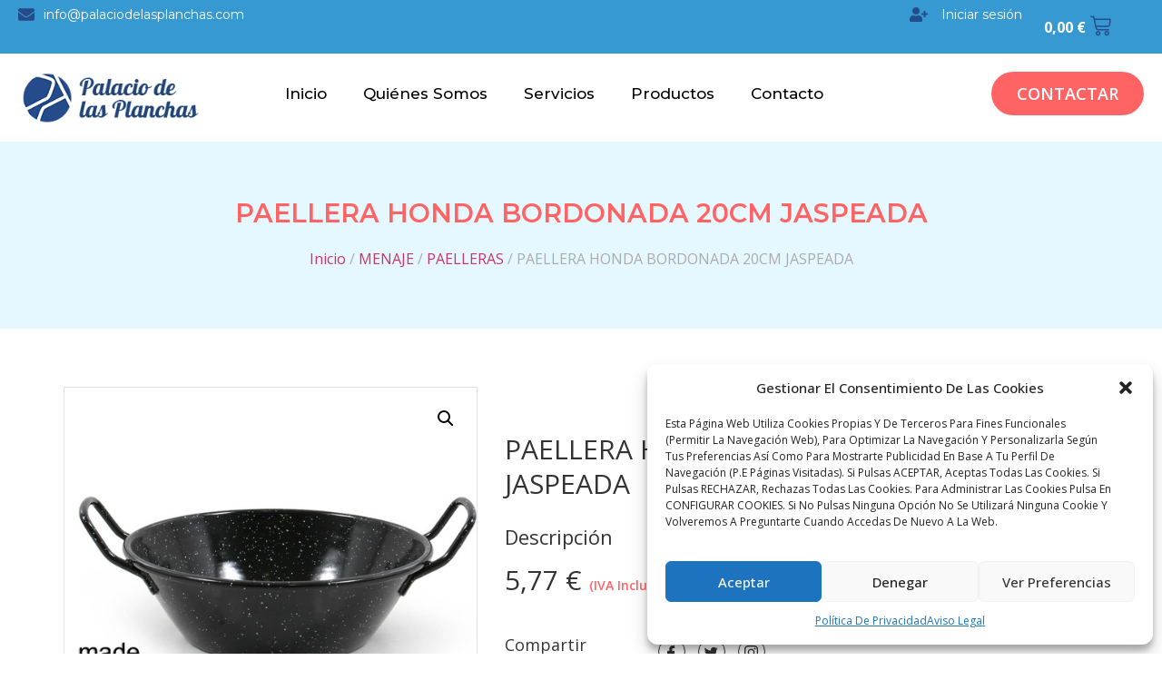

--- FILE ---
content_type: text/html; charset=UTF-8
request_url: https://palaciodelasplanchas.com/producto/paellera-honda-bordonada-20cm-jaspeada/
body_size: 26210
content:
<!DOCTYPE html>
<html lang="es">
<head>
	<meta charset="UTF-8" />
	<meta name="viewport" content="width=device-width, initial-scale=1" />
	<link rel="profile" href="http://gmpg.org/xfn/11" />
	<link rel="pingback" href="https://palaciodelasplanchas.com/xmlrpc.php" />
	<meta name='robots' content='index, follow, max-image-preview:large, max-snippet:-1, max-video-preview:-1' />

	<!-- This site is optimized with the Yoast SEO plugin v22.5 - https://yoast.com/wordpress/plugins/seo/ -->
	<title>PAELLERA HONDA BORDONADA 20CM JASPEADA - Palacio de las planchas</title>
	<link rel="canonical" href="https://palaciodelasplanchas.com/producto/paellera-honda-bordonada-20cm-jaspeada/" />
	<meta property="og:locale" content="es_ES" />
	<meta property="og:type" content="article" />
	<meta property="og:title" content="PAELLERA HONDA BORDONADA 20CM JASPEADA - Palacio de las planchas" />
	<meta property="og:url" content="https://palaciodelasplanchas.com/producto/paellera-honda-bordonada-20cm-jaspeada/" />
	<meta property="og:site_name" content="Palacio de las planchas" />
	<meta property="article:publisher" content="https://www.facebook.com/profile.php?id=100064998574685&amp;locale=es_ES" />
	<meta property="article:modified_time" content="2025-09-22T13:02:09+00:00" />
	<meta property="og:image" content="https://palaciodelasplanchas.com/wp-content/uploads/2024/01/PAELLERA-HONDA-BORDONADA-20CM-JASPEADA.jpg" />
	<meta property="og:image:width" content="550" />
	<meta property="og:image:height" content="550" />
	<meta property="og:image:type" content="image/jpeg" />
	<meta name="twitter:card" content="summary_large_image" />
	<script type="application/ld+json" class="yoast-schema-graph">{"@context":"https://schema.org","@graph":[{"@type":"WebPage","@id":"https://palaciodelasplanchas.com/producto/paellera-honda-bordonada-20cm-jaspeada/","url":"https://palaciodelasplanchas.com/producto/paellera-honda-bordonada-20cm-jaspeada/","name":"PAELLERA HONDA BORDONADA 20CM JASPEADA - Palacio de las planchas","isPartOf":{"@id":"https://palaciodelasplanchas.com/#website"},"primaryImageOfPage":{"@id":"https://palaciodelasplanchas.com/producto/paellera-honda-bordonada-20cm-jaspeada/#primaryimage"},"image":{"@id":"https://palaciodelasplanchas.com/producto/paellera-honda-bordonada-20cm-jaspeada/#primaryimage"},"thumbnailUrl":"https://palaciodelasplanchas.com/wp-content/uploads/2024/01/PAELLERA-HONDA-BORDONADA-20CM-JASPEADA.jpg","datePublished":"2024-01-24T09:54:45+00:00","dateModified":"2025-09-22T13:02:09+00:00","breadcrumb":{"@id":"https://palaciodelasplanchas.com/producto/paellera-honda-bordonada-20cm-jaspeada/#breadcrumb"},"inLanguage":"es","potentialAction":[{"@type":"ReadAction","target":["https://palaciodelasplanchas.com/producto/paellera-honda-bordonada-20cm-jaspeada/"]}]},{"@type":"ImageObject","inLanguage":"es","@id":"https://palaciodelasplanchas.com/producto/paellera-honda-bordonada-20cm-jaspeada/#primaryimage","url":"https://palaciodelasplanchas.com/wp-content/uploads/2024/01/PAELLERA-HONDA-BORDONADA-20CM-JASPEADA.jpg","contentUrl":"https://palaciodelasplanchas.com/wp-content/uploads/2024/01/PAELLERA-HONDA-BORDONADA-20CM-JASPEADA.jpg","width":550,"height":550,"caption":"PAELLERA HONDA BORDONADA 20CM JASPEADA.jpg"},{"@type":"BreadcrumbList","@id":"https://palaciodelasplanchas.com/producto/paellera-honda-bordonada-20cm-jaspeada/#breadcrumb","itemListElement":[{"@type":"ListItem","position":1,"name":"Portada","item":"https://palaciodelasplanchas.com/"},{"@type":"ListItem","position":2,"name":"Productos","item":"https://palaciodelasplanchas.com/productos/"},{"@type":"ListItem","position":3,"name":"PAELLERA HONDA BORDONADA 20CM JASPEADA"}]},{"@type":"WebSite","@id":"https://palaciodelasplanchas.com/#website","url":"https://palaciodelasplanchas.com/","name":"Palacio de las planchas","description":"Palacio de las planchas","publisher":{"@id":"https://palaciodelasplanchas.com/#organization"},"potentialAction":[{"@type":"SearchAction","target":{"@type":"EntryPoint","urlTemplate":"https://palaciodelasplanchas.com/?s={search_term_string}"},"query-input":"required name=search_term_string"}],"inLanguage":"es"},{"@type":"Organization","@id":"https://palaciodelasplanchas.com/#organization","name":"Palacio de las planchas","url":"https://palaciodelasplanchas.com/","logo":{"@type":"ImageObject","inLanguage":"es","@id":"https://palaciodelasplanchas.com/#/schema/logo/image/","url":"https://palaciodelasplanchas.com/wp-content/uploads/2023/12/logo_web.png","contentUrl":"https://palaciodelasplanchas.com/wp-content/uploads/2023/12/logo_web.png","width":250,"height":70,"caption":"Palacio de las planchas"},"image":{"@id":"https://palaciodelasplanchas.com/#/schema/logo/image/"},"sameAs":["https://www.facebook.com/profile.php?id=100064998574685&locale=es_ES"]}]}</script>
	<!-- / Yoast SEO plugin. -->


<link rel='dns-prefetch' href='//www.googletagmanager.com' />
<link rel="alternate" type="application/rss+xml" title="Palacio de las planchas &raquo; Feed" href="https://palaciodelasplanchas.com/feed/" />
<link rel="alternate" type="application/rss+xml" title="Palacio de las planchas &raquo; Feed de los comentarios" href="https://palaciodelasplanchas.com/comments/feed/" />
<script>
window._wpemojiSettings = {"baseUrl":"https:\/\/s.w.org\/images\/core\/emoji\/15.0.3\/72x72\/","ext":".png","svgUrl":"https:\/\/s.w.org\/images\/core\/emoji\/15.0.3\/svg\/","svgExt":".svg","source":{"concatemoji":"https:\/\/palaciodelasplanchas.com\/wp-includes\/js\/wp-emoji-release.min.js?ver=6.5.2"}};
/*! This file is auto-generated */
!function(i,n){var o,s,e;function c(e){try{var t={supportTests:e,timestamp:(new Date).valueOf()};sessionStorage.setItem(o,JSON.stringify(t))}catch(e){}}function p(e,t,n){e.clearRect(0,0,e.canvas.width,e.canvas.height),e.fillText(t,0,0);var t=new Uint32Array(e.getImageData(0,0,e.canvas.width,e.canvas.height).data),r=(e.clearRect(0,0,e.canvas.width,e.canvas.height),e.fillText(n,0,0),new Uint32Array(e.getImageData(0,0,e.canvas.width,e.canvas.height).data));return t.every(function(e,t){return e===r[t]})}function u(e,t,n){switch(t){case"flag":return n(e,"\ud83c\udff3\ufe0f\u200d\u26a7\ufe0f","\ud83c\udff3\ufe0f\u200b\u26a7\ufe0f")?!1:!n(e,"\ud83c\uddfa\ud83c\uddf3","\ud83c\uddfa\u200b\ud83c\uddf3")&&!n(e,"\ud83c\udff4\udb40\udc67\udb40\udc62\udb40\udc65\udb40\udc6e\udb40\udc67\udb40\udc7f","\ud83c\udff4\u200b\udb40\udc67\u200b\udb40\udc62\u200b\udb40\udc65\u200b\udb40\udc6e\u200b\udb40\udc67\u200b\udb40\udc7f");case"emoji":return!n(e,"\ud83d\udc26\u200d\u2b1b","\ud83d\udc26\u200b\u2b1b")}return!1}function f(e,t,n){var r="undefined"!=typeof WorkerGlobalScope&&self instanceof WorkerGlobalScope?new OffscreenCanvas(300,150):i.createElement("canvas"),a=r.getContext("2d",{willReadFrequently:!0}),o=(a.textBaseline="top",a.font="600 32px Arial",{});return e.forEach(function(e){o[e]=t(a,e,n)}),o}function t(e){var t=i.createElement("script");t.src=e,t.defer=!0,i.head.appendChild(t)}"undefined"!=typeof Promise&&(o="wpEmojiSettingsSupports",s=["flag","emoji"],n.supports={everything:!0,everythingExceptFlag:!0},e=new Promise(function(e){i.addEventListener("DOMContentLoaded",e,{once:!0})}),new Promise(function(t){var n=function(){try{var e=JSON.parse(sessionStorage.getItem(o));if("object"==typeof e&&"number"==typeof e.timestamp&&(new Date).valueOf()<e.timestamp+604800&&"object"==typeof e.supportTests)return e.supportTests}catch(e){}return null}();if(!n){if("undefined"!=typeof Worker&&"undefined"!=typeof OffscreenCanvas&&"undefined"!=typeof URL&&URL.createObjectURL&&"undefined"!=typeof Blob)try{var e="postMessage("+f.toString()+"("+[JSON.stringify(s),u.toString(),p.toString()].join(",")+"));",r=new Blob([e],{type:"text/javascript"}),a=new Worker(URL.createObjectURL(r),{name:"wpTestEmojiSupports"});return void(a.onmessage=function(e){c(n=e.data),a.terminate(),t(n)})}catch(e){}c(n=f(s,u,p))}t(n)}).then(function(e){for(var t in e)n.supports[t]=e[t],n.supports.everything=n.supports.everything&&n.supports[t],"flag"!==t&&(n.supports.everythingExceptFlag=n.supports.everythingExceptFlag&&n.supports[t]);n.supports.everythingExceptFlag=n.supports.everythingExceptFlag&&!n.supports.flag,n.DOMReady=!1,n.readyCallback=function(){n.DOMReady=!0}}).then(function(){return e}).then(function(){var e;n.supports.everything||(n.readyCallback(),(e=n.source||{}).concatemoji?t(e.concatemoji):e.wpemoji&&e.twemoji&&(t(e.twemoji),t(e.wpemoji)))}))}((window,document),window._wpemojiSettings);
</script>
<link rel='stylesheet' id='upk-site-css' href='https://palaciodelasplanchas.com/wp-content/plugins/ultimate-post-kit/assets/css/upk-site.css?ver=3.11.5' media='all' />
<style id='wp-emoji-styles-inline-css'>

	img.wp-smiley, img.emoji {
		display: inline !important;
		border: none !important;
		box-shadow: none !important;
		height: 1em !important;
		width: 1em !important;
		margin: 0 0.07em !important;
		vertical-align: -0.1em !important;
		background: none !important;
		padding: 0 !important;
	}
</style>
<link rel='stylesheet' id='wp-block-library-css' href='https://palaciodelasplanchas.com/wp-includes/css/dist/block-library/style.min.css?ver=6.5.2' media='all' />
<style id='joinchat-button-style-inline-css'>
.wp-block-joinchat-button{border:none!important;text-align:center}.wp-block-joinchat-button figure{display:table;margin:0 auto;padding:0}.wp-block-joinchat-button figcaption{font:normal normal 400 .6em/2em var(--wp--preset--font-family--system-font,sans-serif);margin:0;padding:0}.wp-block-joinchat-button .joinchat-button__qr{background-color:#fff;border:6px solid #25d366;border-radius:30px;box-sizing:content-box;display:block;height:200px;margin:auto;overflow:hidden;padding:10px;width:200px}.wp-block-joinchat-button .joinchat-button__qr canvas,.wp-block-joinchat-button .joinchat-button__qr img{display:block;margin:auto}.wp-block-joinchat-button .joinchat-button__link{align-items:center;background-color:#25d366;border:6px solid #25d366;border-radius:30px;display:inline-flex;flex-flow:row nowrap;justify-content:center;line-height:1.25em;margin:0 auto;text-decoration:none}.wp-block-joinchat-button .joinchat-button__link:before{background:transparent var(--joinchat-ico) no-repeat center;background-size:100%;content:"";display:block;height:1.5em;margin:-.75em .75em -.75em 0;width:1.5em}.wp-block-joinchat-button figure+.joinchat-button__link{margin-top:10px}@media (orientation:landscape)and (min-height:481px),(orientation:portrait)and (min-width:481px){.wp-block-joinchat-button.joinchat-button--qr-only figure+.joinchat-button__link{display:none}}@media (max-width:480px),(orientation:landscape)and (max-height:480px){.wp-block-joinchat-button figure{display:none}}

</style>
<style id='classic-theme-styles-inline-css'>
/*! This file is auto-generated */
.wp-block-button__link{color:#fff;background-color:#32373c;border-radius:9999px;box-shadow:none;text-decoration:none;padding:calc(.667em + 2px) calc(1.333em + 2px);font-size:1.125em}.wp-block-file__button{background:#32373c;color:#fff;text-decoration:none}
</style>
<style id='global-styles-inline-css'>
body{--wp--preset--color--black: #000000;--wp--preset--color--cyan-bluish-gray: #abb8c3;--wp--preset--color--white: #ffffff;--wp--preset--color--pale-pink: #f78da7;--wp--preset--color--vivid-red: #cf2e2e;--wp--preset--color--luminous-vivid-orange: #ff6900;--wp--preset--color--luminous-vivid-amber: #fcb900;--wp--preset--color--light-green-cyan: #7bdcb5;--wp--preset--color--vivid-green-cyan: #00d084;--wp--preset--color--pale-cyan-blue: #8ed1fc;--wp--preset--color--vivid-cyan-blue: #0693e3;--wp--preset--color--vivid-purple: #9b51e0;--wp--preset--gradient--vivid-cyan-blue-to-vivid-purple: linear-gradient(135deg,rgba(6,147,227,1) 0%,rgb(155,81,224) 100%);--wp--preset--gradient--light-green-cyan-to-vivid-green-cyan: linear-gradient(135deg,rgb(122,220,180) 0%,rgb(0,208,130) 100%);--wp--preset--gradient--luminous-vivid-amber-to-luminous-vivid-orange: linear-gradient(135deg,rgba(252,185,0,1) 0%,rgba(255,105,0,1) 100%);--wp--preset--gradient--luminous-vivid-orange-to-vivid-red: linear-gradient(135deg,rgba(255,105,0,1) 0%,rgb(207,46,46) 100%);--wp--preset--gradient--very-light-gray-to-cyan-bluish-gray: linear-gradient(135deg,rgb(238,238,238) 0%,rgb(169,184,195) 100%);--wp--preset--gradient--cool-to-warm-spectrum: linear-gradient(135deg,rgb(74,234,220) 0%,rgb(151,120,209) 20%,rgb(207,42,186) 40%,rgb(238,44,130) 60%,rgb(251,105,98) 80%,rgb(254,248,76) 100%);--wp--preset--gradient--blush-light-purple: linear-gradient(135deg,rgb(255,206,236) 0%,rgb(152,150,240) 100%);--wp--preset--gradient--blush-bordeaux: linear-gradient(135deg,rgb(254,205,165) 0%,rgb(254,45,45) 50%,rgb(107,0,62) 100%);--wp--preset--gradient--luminous-dusk: linear-gradient(135deg,rgb(255,203,112) 0%,rgb(199,81,192) 50%,rgb(65,88,208) 100%);--wp--preset--gradient--pale-ocean: linear-gradient(135deg,rgb(255,245,203) 0%,rgb(182,227,212) 50%,rgb(51,167,181) 100%);--wp--preset--gradient--electric-grass: linear-gradient(135deg,rgb(202,248,128) 0%,rgb(113,206,126) 100%);--wp--preset--gradient--midnight: linear-gradient(135deg,rgb(2,3,129) 0%,rgb(40,116,252) 100%);--wp--preset--font-size--small: 13px;--wp--preset--font-size--medium: 20px;--wp--preset--font-size--large: 36px;--wp--preset--font-size--x-large: 42px;--wp--preset--spacing--20: 0.44rem;--wp--preset--spacing--30: 0.67rem;--wp--preset--spacing--40: 1rem;--wp--preset--spacing--50: 1.5rem;--wp--preset--spacing--60: 2.25rem;--wp--preset--spacing--70: 3.38rem;--wp--preset--spacing--80: 5.06rem;--wp--preset--shadow--natural: 6px 6px 9px rgba(0, 0, 0, 0.2);--wp--preset--shadow--deep: 12px 12px 50px rgba(0, 0, 0, 0.4);--wp--preset--shadow--sharp: 6px 6px 0px rgba(0, 0, 0, 0.2);--wp--preset--shadow--outlined: 6px 6px 0px -3px rgba(255, 255, 255, 1), 6px 6px rgba(0, 0, 0, 1);--wp--preset--shadow--crisp: 6px 6px 0px rgba(0, 0, 0, 1);}:where(.is-layout-flex){gap: 0.5em;}:where(.is-layout-grid){gap: 0.5em;}body .is-layout-flow > .alignleft{float: left;margin-inline-start: 0;margin-inline-end: 2em;}body .is-layout-flow > .alignright{float: right;margin-inline-start: 2em;margin-inline-end: 0;}body .is-layout-flow > .aligncenter{margin-left: auto !important;margin-right: auto !important;}body .is-layout-constrained > .alignleft{float: left;margin-inline-start: 0;margin-inline-end: 2em;}body .is-layout-constrained > .alignright{float: right;margin-inline-start: 2em;margin-inline-end: 0;}body .is-layout-constrained > .aligncenter{margin-left: auto !important;margin-right: auto !important;}body .is-layout-constrained > :where(:not(.alignleft):not(.alignright):not(.alignfull)){max-width: var(--wp--style--global--content-size);margin-left: auto !important;margin-right: auto !important;}body .is-layout-constrained > .alignwide{max-width: var(--wp--style--global--wide-size);}body .is-layout-flex{display: flex;}body .is-layout-flex{flex-wrap: wrap;align-items: center;}body .is-layout-flex > *{margin: 0;}body .is-layout-grid{display: grid;}body .is-layout-grid > *{margin: 0;}:where(.wp-block-columns.is-layout-flex){gap: 2em;}:where(.wp-block-columns.is-layout-grid){gap: 2em;}:where(.wp-block-post-template.is-layout-flex){gap: 1.25em;}:where(.wp-block-post-template.is-layout-grid){gap: 1.25em;}.has-black-color{color: var(--wp--preset--color--black) !important;}.has-cyan-bluish-gray-color{color: var(--wp--preset--color--cyan-bluish-gray) !important;}.has-white-color{color: var(--wp--preset--color--white) !important;}.has-pale-pink-color{color: var(--wp--preset--color--pale-pink) !important;}.has-vivid-red-color{color: var(--wp--preset--color--vivid-red) !important;}.has-luminous-vivid-orange-color{color: var(--wp--preset--color--luminous-vivid-orange) !important;}.has-luminous-vivid-amber-color{color: var(--wp--preset--color--luminous-vivid-amber) !important;}.has-light-green-cyan-color{color: var(--wp--preset--color--light-green-cyan) !important;}.has-vivid-green-cyan-color{color: var(--wp--preset--color--vivid-green-cyan) !important;}.has-pale-cyan-blue-color{color: var(--wp--preset--color--pale-cyan-blue) !important;}.has-vivid-cyan-blue-color{color: var(--wp--preset--color--vivid-cyan-blue) !important;}.has-vivid-purple-color{color: var(--wp--preset--color--vivid-purple) !important;}.has-black-background-color{background-color: var(--wp--preset--color--black) !important;}.has-cyan-bluish-gray-background-color{background-color: var(--wp--preset--color--cyan-bluish-gray) !important;}.has-white-background-color{background-color: var(--wp--preset--color--white) !important;}.has-pale-pink-background-color{background-color: var(--wp--preset--color--pale-pink) !important;}.has-vivid-red-background-color{background-color: var(--wp--preset--color--vivid-red) !important;}.has-luminous-vivid-orange-background-color{background-color: var(--wp--preset--color--luminous-vivid-orange) !important;}.has-luminous-vivid-amber-background-color{background-color: var(--wp--preset--color--luminous-vivid-amber) !important;}.has-light-green-cyan-background-color{background-color: var(--wp--preset--color--light-green-cyan) !important;}.has-vivid-green-cyan-background-color{background-color: var(--wp--preset--color--vivid-green-cyan) !important;}.has-pale-cyan-blue-background-color{background-color: var(--wp--preset--color--pale-cyan-blue) !important;}.has-vivid-cyan-blue-background-color{background-color: var(--wp--preset--color--vivid-cyan-blue) !important;}.has-vivid-purple-background-color{background-color: var(--wp--preset--color--vivid-purple) !important;}.has-black-border-color{border-color: var(--wp--preset--color--black) !important;}.has-cyan-bluish-gray-border-color{border-color: var(--wp--preset--color--cyan-bluish-gray) !important;}.has-white-border-color{border-color: var(--wp--preset--color--white) !important;}.has-pale-pink-border-color{border-color: var(--wp--preset--color--pale-pink) !important;}.has-vivid-red-border-color{border-color: var(--wp--preset--color--vivid-red) !important;}.has-luminous-vivid-orange-border-color{border-color: var(--wp--preset--color--luminous-vivid-orange) !important;}.has-luminous-vivid-amber-border-color{border-color: var(--wp--preset--color--luminous-vivid-amber) !important;}.has-light-green-cyan-border-color{border-color: var(--wp--preset--color--light-green-cyan) !important;}.has-vivid-green-cyan-border-color{border-color: var(--wp--preset--color--vivid-green-cyan) !important;}.has-pale-cyan-blue-border-color{border-color: var(--wp--preset--color--pale-cyan-blue) !important;}.has-vivid-cyan-blue-border-color{border-color: var(--wp--preset--color--vivid-cyan-blue) !important;}.has-vivid-purple-border-color{border-color: var(--wp--preset--color--vivid-purple) !important;}.has-vivid-cyan-blue-to-vivid-purple-gradient-background{background: var(--wp--preset--gradient--vivid-cyan-blue-to-vivid-purple) !important;}.has-light-green-cyan-to-vivid-green-cyan-gradient-background{background: var(--wp--preset--gradient--light-green-cyan-to-vivid-green-cyan) !important;}.has-luminous-vivid-amber-to-luminous-vivid-orange-gradient-background{background: var(--wp--preset--gradient--luminous-vivid-amber-to-luminous-vivid-orange) !important;}.has-luminous-vivid-orange-to-vivid-red-gradient-background{background: var(--wp--preset--gradient--luminous-vivid-orange-to-vivid-red) !important;}.has-very-light-gray-to-cyan-bluish-gray-gradient-background{background: var(--wp--preset--gradient--very-light-gray-to-cyan-bluish-gray) !important;}.has-cool-to-warm-spectrum-gradient-background{background: var(--wp--preset--gradient--cool-to-warm-spectrum) !important;}.has-blush-light-purple-gradient-background{background: var(--wp--preset--gradient--blush-light-purple) !important;}.has-blush-bordeaux-gradient-background{background: var(--wp--preset--gradient--blush-bordeaux) !important;}.has-luminous-dusk-gradient-background{background: var(--wp--preset--gradient--luminous-dusk) !important;}.has-pale-ocean-gradient-background{background: var(--wp--preset--gradient--pale-ocean) !important;}.has-electric-grass-gradient-background{background: var(--wp--preset--gradient--electric-grass) !important;}.has-midnight-gradient-background{background: var(--wp--preset--gradient--midnight) !important;}.has-small-font-size{font-size: var(--wp--preset--font-size--small) !important;}.has-medium-font-size{font-size: var(--wp--preset--font-size--medium) !important;}.has-large-font-size{font-size: var(--wp--preset--font-size--large) !important;}.has-x-large-font-size{font-size: var(--wp--preset--font-size--x-large) !important;}
.wp-block-navigation a:where(:not(.wp-element-button)){color: inherit;}
:where(.wp-block-post-template.is-layout-flex){gap: 1.25em;}:where(.wp-block-post-template.is-layout-grid){gap: 1.25em;}
:where(.wp-block-columns.is-layout-flex){gap: 2em;}:where(.wp-block-columns.is-layout-grid){gap: 2em;}
.wp-block-pullquote{font-size: 1.5em;line-height: 1.6;}
</style>
<link rel='stylesheet' id='woof-css' href='https://palaciodelasplanchas.com/wp-content/plugins/woocommerce-products-filter/css/front.css?ver=1.3.5.3' media='all' />
<style id='woof-inline-css'>

.woof_products_top_panel li span, .woof_products_top_panel2 li span{background: url(https://palaciodelasplanchas.com/wp-content/plugins/woocommerce-products-filter/img/delete.png);background-size: 14px 14px;background-repeat: no-repeat;background-position: right;}
.woof_edit_view{
                    display: none;
                }

</style>
<link rel='stylesheet' id='icheck-jquery-color-flat-css' href='https://palaciodelasplanchas.com/wp-content/plugins/woocommerce-products-filter/js/icheck/skins/flat/_all.css?ver=1.3.5.3' media='all' />
<link rel='stylesheet' id='icheck-jquery-color-square-css' href='https://palaciodelasplanchas.com/wp-content/plugins/woocommerce-products-filter/js/icheck/skins/square/_all.css?ver=1.3.5.3' media='all' />
<link rel='stylesheet' id='icheck-jquery-color-minimal-css' href='https://palaciodelasplanchas.com/wp-content/plugins/woocommerce-products-filter/js/icheck/skins/minimal/_all.css?ver=1.3.5.3' media='all' />
<link rel='stylesheet' id='woof_by_author_html_items-css' href='https://palaciodelasplanchas.com/wp-content/plugins/woocommerce-products-filter/ext/by_author/css/by_author.css?ver=1.3.5.3' media='all' />
<link rel='stylesheet' id='woof_by_instock_html_items-css' href='https://palaciodelasplanchas.com/wp-content/plugins/woocommerce-products-filter/ext/by_instock/css/by_instock.css?ver=1.3.5.3' media='all' />
<link rel='stylesheet' id='woof_by_onsales_html_items-css' href='https://palaciodelasplanchas.com/wp-content/plugins/woocommerce-products-filter/ext/by_onsales/css/by_onsales.css?ver=1.3.5.3' media='all' />
<link rel='stylesheet' id='woof_by_text_html_items-css' href='https://palaciodelasplanchas.com/wp-content/plugins/woocommerce-products-filter/ext/by_text/assets/css/front.css?ver=1.3.5.3' media='all' />
<link rel='stylesheet' id='woof_label_html_items-css' href='https://palaciodelasplanchas.com/wp-content/plugins/woocommerce-products-filter/ext/label/css/html_types/label.css?ver=1.3.5.3' media='all' />
<link rel='stylesheet' id='woof_select_radio_check_html_items-css' href='https://palaciodelasplanchas.com/wp-content/plugins/woocommerce-products-filter/ext/select_radio_check/css/html_types/select_radio_check.css?ver=1.3.5.3' media='all' />
<link rel='stylesheet' id='woof_sd_html_items_checkbox-css' href='https://palaciodelasplanchas.com/wp-content/plugins/woocommerce-products-filter/ext/smart_designer/css/elements/checkbox.css?ver=1.3.5.3' media='all' />
<link rel='stylesheet' id='woof_sd_html_items_radio-css' href='https://palaciodelasplanchas.com/wp-content/plugins/woocommerce-products-filter/ext/smart_designer/css/elements/radio.css?ver=1.3.5.3' media='all' />
<link rel='stylesheet' id='woof_sd_html_items_switcher-css' href='https://palaciodelasplanchas.com/wp-content/plugins/woocommerce-products-filter/ext/smart_designer/css/elements/switcher.css?ver=1.3.5.3' media='all' />
<link rel='stylesheet' id='woof_sd_html_items_color-css' href='https://palaciodelasplanchas.com/wp-content/plugins/woocommerce-products-filter/ext/smart_designer/css/elements/color.css?ver=1.3.5.3' media='all' />
<link rel='stylesheet' id='woof_sd_html_items_tooltip-css' href='https://palaciodelasplanchas.com/wp-content/plugins/woocommerce-products-filter/ext/smart_designer/css/tooltip.css?ver=1.3.5.3' media='all' />
<link rel='stylesheet' id='woof_sd_html_items_front-css' href='https://palaciodelasplanchas.com/wp-content/plugins/woocommerce-products-filter/ext/smart_designer/css/front.css?ver=1.3.5.3' media='all' />
<link rel='stylesheet' id='woof-switcher23-css' href='https://palaciodelasplanchas.com/wp-content/plugins/woocommerce-products-filter/css/switcher.css?ver=1.3.5.3' media='all' />
<link rel='stylesheet' id='photoswipe-css' href='https://palaciodelasplanchas.com/wp-content/plugins/woocommerce/assets/css/photoswipe/photoswipe.min.css?ver=8.8.2' media='all' />
<link rel='stylesheet' id='photoswipe-default-skin-css' href='https://palaciodelasplanchas.com/wp-content/plugins/woocommerce/assets/css/photoswipe/default-skin/default-skin.min.css?ver=8.8.2' media='all' />
<link rel='stylesheet' id='woocommerce-layout-css' href='https://palaciodelasplanchas.com/wp-content/plugins/woocommerce/assets/css/woocommerce-layout.css?ver=8.8.2' media='all' />
<link rel='stylesheet' id='woocommerce-smallscreen-css' href='https://palaciodelasplanchas.com/wp-content/plugins/woocommerce/assets/css/woocommerce-smallscreen.css?ver=8.8.2' media='only screen and (max-width: 768px)' />
<link rel='stylesheet' id='woocommerce-general-css' href='https://palaciodelasplanchas.com/wp-content/plugins/woocommerce/assets/css/woocommerce.css?ver=8.8.2' media='all' />
<style id='woocommerce-inline-inline-css'>
.woocommerce form .form-row .required { visibility: visible; }
</style>
<link rel='stylesheet' id='wpos-slick-style-css' href='https://palaciodelasplanchas.com/wp-content/plugins/wp-logo-showcase-responsive-slider-slider/assets/css/slick.css?ver=3.7' media='all' />
<link rel='stylesheet' id='wpls-public-style-css' href='https://palaciodelasplanchas.com/wp-content/plugins/wp-logo-showcase-responsive-slider-slider/assets/css/wpls-public.css?ver=3.7' media='all' />
<link rel='stylesheet' id='cmplz-general-css' href='https://palaciodelasplanchas.com/wp-content/plugins/complianz-gdpr/assets/css/cookieblocker.min.css?ver=1710486396' media='all' />
<link rel='stylesheet' id='hfe-style-css' href='https://palaciodelasplanchas.com/wp-content/plugins/header-footer-elementor/assets/css/header-footer-elementor.css?ver=1.6.28' media='all' />
<link rel='stylesheet' id='elementor-frontend-css' href='https://palaciodelasplanchas.com/wp-content/plugins/elementor/assets/css/frontend-lite.min.css?ver=3.21.1' media='all' />
<link rel='stylesheet' id='swiper-css' href='https://palaciodelasplanchas.com/wp-content/plugins/elementor/assets/lib/swiper/v8/css/swiper.min.css?ver=8.4.5' media='all' />
<link rel='stylesheet' id='elementor-post-11-css' href='https://palaciodelasplanchas.com/wp-content/uploads/elementor/css/post-11.css?ver=1713521973' media='all' />
<link rel='stylesheet' id='elementor-pro-css' href='https://palaciodelasplanchas.com/wp-content/plugins/pro-elements/assets/css/frontend-lite.min.css?ver=3.20.2' media='all' />
<link rel='stylesheet' id='hello-elementor-theme-style-css' href='https://palaciodelasplanchas.com/wp-content/themes/hello-elementor/theme.min.css?ver=2.9.0' media='all' />
<link rel='stylesheet' id='eael-general-css' href='https://palaciodelasplanchas.com/wp-content/plugins/essential-addons-for-elementor-lite/assets/front-end/css/view/general.min.css?ver=5.9.15' media='all' />
<link rel='stylesheet' id='eael-118-css' href='https://palaciodelasplanchas.com/wp-content/uploads/essential-addons-elementor/eael-118.css?ver=1758546129' media='all' />
<link rel='stylesheet' id='elementor-post-118-css' href='https://palaciodelasplanchas.com/wp-content/uploads/elementor/css/post-118.css?ver=1713521974' media='all' />
<link rel='stylesheet' id='hfe-widgets-style-css' href='https://palaciodelasplanchas.com/wp-content/plugins/header-footer-elementor/inc/widgets-css/frontend.css?ver=1.6.28' media='all' />
<link rel='stylesheet' id='elementor-post-466-css' href='https://palaciodelasplanchas.com/wp-content/uploads/elementor/css/post-466.css?ver=1713521974' media='all' />
<link rel='stylesheet' id='hello-elementor-css' href='https://palaciodelasplanchas.com/wp-content/themes/hello-elementor/style.min.css?ver=2.9.0' media='all' />
<link rel='stylesheet' id='elementor-post-73-css' href='https://palaciodelasplanchas.com/wp-content/uploads/elementor/css/post-73.css?ver=1713521974' media='all' />
<link rel='stylesheet' id='elementor-post-80-css' href='https://palaciodelasplanchas.com/wp-content/uploads/elementor/css/post-80.css?ver=1713521974' media='all' />
<link rel='stylesheet' id='elementor-post-1287-css' href='https://palaciodelasplanchas.com/wp-content/uploads/elementor/css/post-1287.css?ver=1713524230' media='all' />
<link rel='stylesheet' id='elementor-icons-ekiticons-css' href='https://palaciodelasplanchas.com/wp-content/plugins/elementskit-lite/modules/elementskit-icon-pack/assets/css/ekiticons.css?ver=3.1.1' media='all' />
<link rel='stylesheet' id='joinchat-css' href='https://palaciodelasplanchas.com/wp-content/plugins/creame-whatsapp-me/public/css/joinchat-btn.min.css?ver=5.1.5' media='all' />
<style id='joinchat-inline-css'>
.joinchat{--red:37;--green:211;--blue:102;--bw:100}
</style>
<link rel='stylesheet' id='ekit-widget-styles-css' href='https://palaciodelasplanchas.com/wp-content/plugins/elementskit-lite/widgets/init/assets/css/widget-styles.css?ver=3.1.1' media='all' />
<link rel='stylesheet' id='ekit-responsive-css' href='https://palaciodelasplanchas.com/wp-content/plugins/elementskit-lite/widgets/init/assets/css/responsive.css?ver=3.1.1' media='all' />
<link rel='stylesheet' id='google-fonts-1-css' href='https://fonts.googleapis.com/css?family=Open+Sans%3A100%2C100italic%2C200%2C200italic%2C300%2C300italic%2C400%2C400italic%2C500%2C500italic%2C600%2C600italic%2C700%2C700italic%2C800%2C800italic%2C900%2C900italic%7CMontserrat%3A100%2C100italic%2C200%2C200italic%2C300%2C300italic%2C400%2C400italic%2C500%2C500italic%2C600%2C600italic%2C700%2C700italic%2C800%2C800italic%2C900%2C900italic%7CLobster%3A100%2C100italic%2C200%2C200italic%2C300%2C300italic%2C400%2C400italic%2C500%2C500italic%2C600%2C600italic%2C700%2C700italic%2C800%2C800italic%2C900%2C900italic&#038;display=swap&#038;ver=6.5.2' media='all' />
<link rel="preconnect" href="https://fonts.gstatic.com/" crossorigin><script id="woof-husky-js-extra">
var woof_husky_txt = {"ajax_url":"https:\/\/palaciodelasplanchas.com\/wp-admin\/admin-ajax.php","plugin_uri":"https:\/\/palaciodelasplanchas.com\/wp-content\/plugins\/woocommerce-products-filter\/ext\/by_text\/","loader":"https:\/\/palaciodelasplanchas.com\/wp-content\/plugins\/woocommerce-products-filter\/ext\/by_text\/assets\/img\/ajax-loader.gif","not_found":"Nothing found!","prev":"Prev","next":"Siguiente","site_link":"https:\/\/palaciodelasplanchas.com","default_data":{"placeholder":"Buscar","behavior":"title","search_by_full_word":"0","autocomplete":1,"how_to_open_links":"0","taxonomy_compatibility":"0","sku_compatibility":"1","custom_fields":"","search_desc_variant":"1","view_text_length":"10","min_symbols":"3","max_posts":"10","image":"","notes_for_customer":"","template":"","max_open_height":"300","page":0}};
</script>
<script src="https://palaciodelasplanchas.com/wp-content/plugins/woocommerce-products-filter/ext/by_text/assets/js/husky.js?ver=1.3.5.3" id="woof-husky-js"></script>
<script src="https://palaciodelasplanchas.com/wp-includes/js/jquery/jquery.min.js?ver=3.7.1" id="jquery-core-js"></script>
<script src="https://palaciodelasplanchas.com/wp-includes/js/jquery/jquery-migrate.min.js?ver=3.4.1" id="jquery-migrate-js"></script>
<script src="https://palaciodelasplanchas.com/wp-content/plugins/woocommerce/assets/js/jquery-blockui/jquery.blockUI.min.js?ver=2.7.0-wc.8.8.2" id="jquery-blockui-js" defer data-wp-strategy="defer"></script>
<script id="wc-add-to-cart-js-extra">
var wc_add_to_cart_params = {"ajax_url":"\/wp-admin\/admin-ajax.php","wc_ajax_url":"\/?wc-ajax=%%endpoint%%","i18n_view_cart":"Ver carrito","cart_url":"https:\/\/palaciodelasplanchas.com\/carrito\/","is_cart":"","cart_redirect_after_add":"no"};
</script>
<script src="https://palaciodelasplanchas.com/wp-content/plugins/woocommerce/assets/js/frontend/add-to-cart.min.js?ver=8.8.2" id="wc-add-to-cart-js" defer data-wp-strategy="defer"></script>
<script src="https://palaciodelasplanchas.com/wp-content/plugins/woocommerce/assets/js/zoom/jquery.zoom.min.js?ver=1.7.21-wc.8.8.2" id="zoom-js" defer data-wp-strategy="defer"></script>
<script src="https://palaciodelasplanchas.com/wp-content/plugins/woocommerce/assets/js/flexslider/jquery.flexslider.min.js?ver=2.7.2-wc.8.8.2" id="flexslider-js" defer data-wp-strategy="defer"></script>
<script src="https://palaciodelasplanchas.com/wp-content/plugins/woocommerce/assets/js/photoswipe/photoswipe.min.js?ver=4.1.1-wc.8.8.2" id="photoswipe-js" defer data-wp-strategy="defer"></script>
<script src="https://palaciodelasplanchas.com/wp-content/plugins/woocommerce/assets/js/photoswipe/photoswipe-ui-default.min.js?ver=4.1.1-wc.8.8.2" id="photoswipe-ui-default-js" defer data-wp-strategy="defer"></script>
<script id="wc-single-product-js-extra">
var wc_single_product_params = {"i18n_required_rating_text":"Por favor elige una puntuaci\u00f3n","review_rating_required":"yes","flexslider":{"rtl":false,"animation":"slide","smoothHeight":true,"directionNav":false,"controlNav":"thumbnails","slideshow":false,"animationSpeed":500,"animationLoop":false,"allowOneSlide":false},"zoom_enabled":"1","zoom_options":[],"photoswipe_enabled":"1","photoswipe_options":{"shareEl":false,"closeOnScroll":false,"history":false,"hideAnimationDuration":0,"showAnimationDuration":0},"flexslider_enabled":"1"};
</script>
<script src="https://palaciodelasplanchas.com/wp-content/plugins/woocommerce/assets/js/frontend/single-product.min.js?ver=8.8.2" id="wc-single-product-js" defer data-wp-strategy="defer"></script>
<script src="https://palaciodelasplanchas.com/wp-content/plugins/woocommerce/assets/js/js-cookie/js.cookie.min.js?ver=2.1.4-wc.8.8.2" id="js-cookie-js" defer data-wp-strategy="defer"></script>
<script id="woocommerce-js-extra">
var woocommerce_params = {"ajax_url":"\/wp-admin\/admin-ajax.php","wc_ajax_url":"\/?wc-ajax=%%endpoint%%"};
</script>
<script src="https://palaciodelasplanchas.com/wp-content/plugins/woocommerce/assets/js/frontend/woocommerce.min.js?ver=8.8.2" id="woocommerce-js" defer data-wp-strategy="defer"></script>

<!-- Fragmento de código de la etiqueta de Google (gtag.js) añadida por Site Kit -->

<!-- Fragmento de código de Google Analytics añadido por Site Kit -->
<script src="https://www.googletagmanager.com/gtag/js?id=GT-55VVC47" id="google_gtagjs-js" async></script>
<script id="google_gtagjs-js-after">
window.dataLayer = window.dataLayer || [];function gtag(){dataLayer.push(arguments);}
gtag("set","linker",{"domains":["palaciodelasplanchas.com"]});
gtag("js", new Date());
gtag("set", "developer_id.dZTNiMT", true);
gtag("config", "GT-55VVC47");
</script>

<!-- Finalizar fragmento de código de la etiqueta de Google (gtags.js) añadida por Site Kit -->
<link rel="https://api.w.org/" href="https://palaciodelasplanchas.com/wp-json/" /><link rel="alternate" type="application/json" href="https://palaciodelasplanchas.com/wp-json/wp/v2/product/2794" /><link rel="EditURI" type="application/rsd+xml" title="RSD" href="https://palaciodelasplanchas.com/xmlrpc.php?rsd" />
<meta name="generator" content="WordPress 6.5.2" />
<meta name="generator" content="WooCommerce 8.8.2" />
<link rel='shortlink' href='https://palaciodelasplanchas.com/?p=2794' />
<link rel="alternate" type="application/json+oembed" href="https://palaciodelasplanchas.com/wp-json/oembed/1.0/embed?url=https%3A%2F%2Fpalaciodelasplanchas.com%2Fproducto%2Fpaellera-honda-bordonada-20cm-jaspeada%2F" />
<link rel="alternate" type="text/xml+oembed" href="https://palaciodelasplanchas.com/wp-json/oembed/1.0/embed?url=https%3A%2F%2Fpalaciodelasplanchas.com%2Fproducto%2Fpaellera-honda-bordonada-20cm-jaspeada%2F&#038;format=xml" />
<meta name="generator" content="Site Kit by Google 1.124.0" />			<style>.cmplz-hidden {
					display: none !important;
				}</style><!-- This site is powered by WooCommerce Redsys Gateway Light v.6.1.2 - https://es.wordpress.org/plugins/woo-redsys-gateway-light/ -->	<noscript><style>.woocommerce-product-gallery{ opacity: 1 !important; }</style></noscript>
	<meta name="generator" content="Elementor 3.21.1; features: e_optimized_assets_loading, e_optimized_css_loading, e_font_icon_svg, additional_custom_breakpoints; settings: css_print_method-external, google_font-enabled, font_display-swap">
<link rel="icon" href="https://palaciodelasplanchas.com/wp-content/uploads/2023/12/cropped-favicon-32x32.png" sizes="32x32" />
<link rel="icon" href="https://palaciodelasplanchas.com/wp-content/uploads/2023/12/cropped-favicon-192x192.png" sizes="192x192" />
<link rel="apple-touch-icon" href="https://palaciodelasplanchas.com/wp-content/uploads/2023/12/cropped-favicon-180x180.png" />
<meta name="msapplication-TileImage" content="https://palaciodelasplanchas.com/wp-content/uploads/2023/12/cropped-favicon-270x270.png" />
		<style id="wp-custom-css">
			/*FILTRO PRODUCTOS*/
.woof ul li label{font-size:13px;color:#222;}
.woof ul li ul li label{font-weight:500!important;font-size:13px;}

.woof_container .woof_container_inner input[type="search"]{border-color:#000;}
.woof_container_inner h4 {
    margin: 15px 0!important;
    font-size: 16px!important;
    font-weight: 600!important;
}

.woof_container .woof_container_inner input[type="search"], .woof_container select {
    border-color: #afafaf!important;
	font-size:14px!important;
}

.woocommerce-price-suffix{font-size: 14px;font-weight: 600;color: #ff6364;}
body.home .woocommerce-price-suffix, body.post-type-archive-product .woocommerce-price-suffix, .related.products .woocommerce-price-suffix{display:none;}

body.woocommerce-checkout .woocommerce-info{margin-top:10px;}
body.woocommerce-checkout .woocommerce-info:before{display:none;}		</style>
		</head>

<body data-cmplz=1 class="product-template-default single single-product postid-2794 wp-custom-logo theme-hello-elementor woocommerce woocommerce-page woocommerce-no-js ehf-header ehf-footer ehf-template-hello-elementor ehf-stylesheet-hello-elementor elementor-default elementor-template-full-width elementor-kit-11 elementor-page-1287">
<div id="page" class="hfeed site">

		<header id="masthead" itemscope="itemscope" itemtype="https://schema.org/WPHeader">
			<p class="main-title bhf-hidden" itemprop="headline"><a href="https://palaciodelasplanchas.com" title="Palacio de las planchas" rel="home">Palacio de las planchas</a></p>
					<div data-elementor-type="wp-post" data-elementor-id="118" class="elementor elementor-118" data-elementor-post-type="elementor-hf">
				<div class="elementor-element elementor-element-2d06bda e-con-full e-flex e-con e-parent" data-id="2d06bda" data-element_type="container" data-settings="{&quot;background_background&quot;:&quot;classic&quot;}">
		<div class="elementor-element elementor-element-aaeeb00 elementor-hidden-mobile e-con-full e-flex e-con e-child" data-id="aaeeb00" data-element_type="container">
				<div class="elementor-element elementor-element-bda3367 elementor-icon-list--layout-inline elementor-list-item-link-full_width elementor-widget elementor-widget-icon-list" data-id="bda3367" data-element_type="widget" data-widget_type="icon-list.default">
				<div class="elementor-widget-container">
			<link rel="stylesheet" href="https://palaciodelasplanchas.com/wp-content/plugins/elementor/assets/css/widget-icon-list.min.css">		<ul class="elementor-icon-list-items elementor-inline-items">
							<li class="elementor-icon-list-item elementor-inline-item">
											<span class="elementor-icon-list-icon">
							<svg aria-hidden="true" class="e-font-icon-svg e-fas-envelope" viewBox="0 0 512 512" xmlns="http://www.w3.org/2000/svg"><path d="M502.3 190.8c3.9-3.1 9.7-.2 9.7 4.7V400c0 26.5-21.5 48-48 48H48c-26.5 0-48-21.5-48-48V195.6c0-5 5.7-7.8 9.7-4.7 22.4 17.4 52.1 39.5 154.1 113.6 21.1 15.4 56.7 47.8 92.2 47.6 35.7.3 72-32.8 92.3-47.6 102-74.1 131.6-96.3 154-113.7zM256 320c23.2.4 56.6-29.2 73.4-41.4 132.7-96.3 142.8-104.7 173.4-128.7 5.8-4.5 9.2-11.5 9.2-18.9v-19c0-26.5-21.5-48-48-48H48C21.5 64 0 85.5 0 112v19c0 7.4 3.4 14.3 9.2 18.9 30.6 23.9 40.7 32.4 173.4 128.7 16.8 12.2 50.2 41.8 73.4 41.4z"></path></svg>						</span>
										<span class="elementor-icon-list-text">info@palaciodelasplanchas.com</span>
									</li>
						</ul>
				</div>
				</div>
				</div>
		<div class="elementor-element elementor-element-ef8771f e-con-full e-flex e-con e-child" data-id="ef8771f" data-element_type="container">
				<div class="elementor-element elementor-element-aad27f8 elementor-menu-cart--empty-indicator-hide toggle-icon--cart-medium elementor-menu-cart--items-indicator-bubble elementor-menu-cart--show-subtotal-yes elementor-menu-cart--cart-type-side-cart elementor-menu-cart--show-remove-button-yes elementor-widget elementor-widget-woocommerce-menu-cart" data-id="aad27f8" data-element_type="widget" data-settings="{&quot;cart_type&quot;:&quot;side-cart&quot;,&quot;open_cart&quot;:&quot;click&quot;,&quot;automatically_open_cart&quot;:&quot;no&quot;}" data-widget_type="woocommerce-menu-cart.default">
				<div class="elementor-widget-container">
			<link rel="stylesheet" href="https://palaciodelasplanchas.com/wp-content/plugins/pro-elements/assets/css/widget-woocommerce.min.css">		<div class="elementor-menu-cart__wrapper">
							<div class="elementor-menu-cart__toggle_wrapper">
					<div class="elementor-menu-cart__container elementor-lightbox" aria-hidden="true">
						<div class="elementor-menu-cart__main" aria-hidden="true">
									<div class="elementor-menu-cart__close-button">
					</div>
									<div class="widget_shopping_cart_content">
															</div>
						</div>
					</div>
							<div class="elementor-menu-cart__toggle elementor-button-wrapper">
			<a id="elementor-menu-cart__toggle_button" href="#" class="elementor-menu-cart__toggle_button elementor-button elementor-size-sm" aria-expanded="false">
				<span class="elementor-button-text"><span class="woocommerce-Price-amount amount"><bdi>0,00&nbsp;<span class="woocommerce-Price-currencySymbol">&euro;</span></bdi></span></span>
				<span class="elementor-button-icon">
					<span class="elementor-button-icon-qty" data-counter="0">0</span>
					<svg class="e-font-icon-svg e-eicon-cart-medium" viewBox="0 0 1000 1000" xmlns="http://www.w3.org/2000/svg"><path d="M740 854C740 883 763 906 792 906S844 883 844 854 820 802 792 802 740 825 740 854ZM217 156H958C977 156 992 173 989 191L957 452C950 509 901 552 843 552H297L303 581C311 625 350 656 395 656H875C892 656 906 670 906 687S892 719 875 719H394C320 719 255 666 241 593L141 94H42C25 94 10 80 10 62S25 31 42 31H167C182 31 195 42 198 56L217 156ZM230 219L284 490H843C869 490 891 470 895 444L923 219H230ZM677 854C677 791 728 740 792 740S906 791 906 854 855 969 792 969 677 918 677 854ZM260 854C260 791 312 740 375 740S490 791 490 854 438 969 375 969 260 918 260 854ZM323 854C323 883 346 906 375 906S427 883 427 854 404 802 375 802 323 825 323 854Z"></path></svg>					<span class="elementor-screen-only">Cart</span>
				</span>
			</a>
		</div>
						</div>
					</div> <!-- close elementor-menu-cart__wrapper -->
				</div>
				</div>
				<div class="elementor-element elementor-element-aba66b1 elementor-align-right elementor-mobile-align-left elementor-icon-list--layout-traditional elementor-list-item-link-full_width elementor-widget elementor-widget-icon-list" data-id="aba66b1" data-element_type="widget" data-widget_type="icon-list.default">
				<div class="elementor-widget-container">
					<ul class="elementor-icon-list-items">
							<li class="elementor-icon-list-item">
											<a href="/mi-cuenta/">

												<span class="elementor-icon-list-icon">
							<svg aria-hidden="true" class="e-font-icon-svg e-fas-user-plus" viewBox="0 0 640 512" xmlns="http://www.w3.org/2000/svg"><path d="M624 208h-64v-64c0-8.8-7.2-16-16-16h-32c-8.8 0-16 7.2-16 16v64h-64c-8.8 0-16 7.2-16 16v32c0 8.8 7.2 16 16 16h64v64c0 8.8 7.2 16 16 16h32c8.8 0 16-7.2 16-16v-64h64c8.8 0 16-7.2 16-16v-32c0-8.8-7.2-16-16-16zm-400 48c70.7 0 128-57.3 128-128S294.7 0 224 0 96 57.3 96 128s57.3 128 128 128zm89.6 32h-16.7c-22.2 10.2-46.9 16-72.9 16s-50.6-5.8-72.9-16h-16.7C60.2 288 0 348.2 0 422.4V464c0 26.5 21.5 48 48 48h352c26.5 0 48-21.5 48-48v-41.6c0-74.2-60.2-134.4-134.4-134.4z"></path></svg>						</span>
										<span class="elementor-icon-list-text">Iniciar sesión</span>
											</a>
									</li>
						</ul>
				</div>
				</div>
				</div>
				</div>
		<div class="elementor-element elementor-element-675b768 e-con-full e-flex e-con e-parent" data-id="675b768" data-element_type="container" data-settings="{&quot;background_background&quot;:&quot;classic&quot;,&quot;sticky&quot;:&quot;top&quot;,&quot;sticky_on&quot;:[&quot;desktop&quot;,&quot;tablet&quot;,&quot;mobile&quot;],&quot;sticky_offset&quot;:0,&quot;sticky_effects_offset&quot;:0}">
		<div class="elementor-element elementor-element-4711fb5 e-con-full e-flex e-con e-child" data-id="4711fb5" data-element_type="container">
				<div class="elementor-element elementor-element-3dbbf3e elementor-widget elementor-widget-theme-site-logo elementor-widget-image" data-id="3dbbf3e" data-element_type="widget" data-widget_type="theme-site-logo.default">
				<div class="elementor-widget-container">
			<style>/*! elementor - v3.21.0 - 18-04-2024 */
.elementor-widget-image{text-align:center}.elementor-widget-image a{display:inline-block}.elementor-widget-image a img[src$=".svg"]{width:48px}.elementor-widget-image img{vertical-align:middle;display:inline-block}</style>						<a href="https://palaciodelasplanchas.com">
			<img width="250" height="70" src="https://palaciodelasplanchas.com/wp-content/uploads/2023/12/logo_web.png" class="attachment-full size-full wp-image-656" alt="logo web" />				</a>
									</div>
				</div>
				</div>
		<div class="elementor-element elementor-element-0c28175 e-con-full e-flex e-con e-child" data-id="0c28175" data-element_type="container">
				<div class="elementor-element elementor-element-79b4d72 elementor-nav-menu__align-center elementor-nav-menu--stretch elementor-nav-menu--dropdown-tablet elementor-nav-menu__text-align-aside elementor-nav-menu--toggle elementor-nav-menu--burger elementor-widget elementor-widget-nav-menu" data-id="79b4d72" data-element_type="widget" data-settings="{&quot;full_width&quot;:&quot;stretch&quot;,&quot;layout&quot;:&quot;horizontal&quot;,&quot;submenu_icon&quot;:{&quot;value&quot;:&quot;&lt;svg class=\&quot;e-font-icon-svg e-fas-caret-down\&quot; viewBox=\&quot;0 0 320 512\&quot; xmlns=\&quot;http:\/\/www.w3.org\/2000\/svg\&quot;&gt;&lt;path d=\&quot;M31.3 192h257.3c17.8 0 26.7 21.5 14.1 34.1L174.1 354.8c-7.8 7.8-20.5 7.8-28.3 0L17.2 226.1C4.6 213.5 13.5 192 31.3 192z\&quot;&gt;&lt;\/path&gt;&lt;\/svg&gt;&quot;,&quot;library&quot;:&quot;fa-solid&quot;},&quot;toggle&quot;:&quot;burger&quot;}" data-widget_type="nav-menu.default">
				<div class="elementor-widget-container">
			<link rel="stylesheet" href="https://palaciodelasplanchas.com/wp-content/plugins/pro-elements/assets/css/widget-nav-menu.min.css">			<nav class="elementor-nav-menu--main elementor-nav-menu__container elementor-nav-menu--layout-horizontal e--pointer-underline e--animation-fade">
				<ul id="menu-1-79b4d72" class="elementor-nav-menu"><li class="menu-item menu-item-type-post_type menu-item-object-page menu-item-home menu-item-187"><a href="https://palaciodelasplanchas.com/" class="elementor-item">Inicio</a></li>
<li class="menu-item menu-item-type-post_type menu-item-object-page menu-item-515"><a href="https://palaciodelasplanchas.com/quienes-somos/" class="elementor-item">Quiénes somos</a></li>
<li class="menu-item menu-item-type-post_type menu-item-object-page menu-item-1033"><a href="https://palaciodelasplanchas.com/servicio-tecnico-electrodomesticos-en-sevilla/" class="elementor-item">Servicios</a></li>
<li class="menu-item menu-item-type-post_type menu-item-object-page current_page_parent menu-item-1309"><a href="https://palaciodelasplanchas.com/productos/" class="elementor-item">Productos</a></li>
<li class="menu-item menu-item-type-post_type menu-item-object-page menu-item-778"><a href="https://palaciodelasplanchas.com/contacto/" class="elementor-item">Contacto</a></li>
</ul>			</nav>
					<div class="elementor-menu-toggle" role="button" tabindex="0" aria-label="Menu Toggle" aria-expanded="false">
			<svg aria-hidden="true" role="presentation" class="elementor-menu-toggle__icon--open e-font-icon-svg e-eicon-menu-bar" viewBox="0 0 1000 1000" xmlns="http://www.w3.org/2000/svg"><path d="M104 333H896C929 333 958 304 958 271S929 208 896 208H104C71 208 42 237 42 271S71 333 104 333ZM104 583H896C929 583 958 554 958 521S929 458 896 458H104C71 458 42 487 42 521S71 583 104 583ZM104 833H896C929 833 958 804 958 771S929 708 896 708H104C71 708 42 737 42 771S71 833 104 833Z"></path></svg><svg aria-hidden="true" role="presentation" class="elementor-menu-toggle__icon--close e-font-icon-svg e-eicon-close" viewBox="0 0 1000 1000" xmlns="http://www.w3.org/2000/svg"><path d="M742 167L500 408 258 167C246 154 233 150 217 150 196 150 179 158 167 167 154 179 150 196 150 212 150 229 154 242 171 254L408 500 167 742C138 771 138 800 167 829 196 858 225 858 254 829L496 587 738 829C750 842 767 846 783 846 800 846 817 842 829 829 842 817 846 804 846 783 846 767 842 750 829 737L588 500 833 258C863 229 863 200 833 171 804 137 775 137 742 167Z"></path></svg>			<span class="elementor-screen-only">Menu</span>
		</div>
					<nav class="elementor-nav-menu--dropdown elementor-nav-menu__container" aria-hidden="true">
				<ul id="menu-2-79b4d72" class="elementor-nav-menu"><li class="menu-item menu-item-type-post_type menu-item-object-page menu-item-home menu-item-187"><a href="https://palaciodelasplanchas.com/" class="elementor-item" tabindex="-1">Inicio</a></li>
<li class="menu-item menu-item-type-post_type menu-item-object-page menu-item-515"><a href="https://palaciodelasplanchas.com/quienes-somos/" class="elementor-item" tabindex="-1">Quiénes somos</a></li>
<li class="menu-item menu-item-type-post_type menu-item-object-page menu-item-1033"><a href="https://palaciodelasplanchas.com/servicio-tecnico-electrodomesticos-en-sevilla/" class="elementor-item" tabindex="-1">Servicios</a></li>
<li class="menu-item menu-item-type-post_type menu-item-object-page current_page_parent menu-item-1309"><a href="https://palaciodelasplanchas.com/productos/" class="elementor-item" tabindex="-1">Productos</a></li>
<li class="menu-item menu-item-type-post_type menu-item-object-page menu-item-778"><a href="https://palaciodelasplanchas.com/contacto/" class="elementor-item" tabindex="-1">Contacto</a></li>
</ul>			</nav>
				</div>
				</div>
				</div>
		<div class="elementor-element elementor-element-f018f27 e-con-full elementor-hidden-tablet elementor-hidden-mobile e-flex e-con e-child" data-id="f018f27" data-element_type="container">
				<div class="elementor-element elementor-element-6a61a83 elementor-mobile-align-center elementor-align-right elementor-tablet-align-center elementor-invisible elementor-widget elementor-widget-button" data-id="6a61a83" data-element_type="widget" data-settings="{&quot;_animation&quot;:&quot;fadeInUp&quot;}" data-widget_type="button.default">
				<div class="elementor-widget-container">
					<div class="elementor-button-wrapper">
			<a class="elementor-button elementor-button-link elementor-size-sm" href="https://palaciodelasplanchas.com/contacto/">
						<span class="elementor-button-content-wrapper">
									<span class="elementor-button-text">CONTACTAR</span>
					</span>
					</a>
		</div>
				</div>
				</div>
				</div>
				</div>
				</div>
				</header>

	<div class="woocommerce-notices-wrapper"></div>		<div data-elementor-type="product" data-elementor-id="1287" class="elementor elementor-1287 elementor-location-single post-2794 product type-product status-publish has-post-thumbnail product_cat-menaje product_cat-paelleras first outofstock taxable shipping-taxable purchasable product-type-simple product" data-elementor-post-type="elementor_library">
			<div class="elementor-element elementor-element-af4216c e-flex e-con-boxed e-con e-parent" data-id="af4216c" data-element_type="container" data-settings="{&quot;background_background&quot;:&quot;classic&quot;}">
					<div class="e-con-inner">
		<div class="elementor-element elementor-element-61cfd04 e-con-full e-flex e-con e-child" data-id="61cfd04" data-element_type="container">
				<div class="elementor-element elementor-element-7684717 elementor-widget elementor-widget-woocommerce-product-title elementor-page-title elementor-widget-heading" data-id="7684717" data-element_type="widget" data-widget_type="woocommerce-product-title.default">
				<div class="elementor-widget-container">
			<style>/*! elementor - v3.21.0 - 18-04-2024 */
.elementor-heading-title{padding:0;margin:0;line-height:1}.elementor-widget-heading .elementor-heading-title[class*=elementor-size-]>a{color:inherit;font-size:inherit;line-height:inherit}.elementor-widget-heading .elementor-heading-title.elementor-size-small{font-size:15px}.elementor-widget-heading .elementor-heading-title.elementor-size-medium{font-size:19px}.elementor-widget-heading .elementor-heading-title.elementor-size-large{font-size:29px}.elementor-widget-heading .elementor-heading-title.elementor-size-xl{font-size:39px}.elementor-widget-heading .elementor-heading-title.elementor-size-xxl{font-size:59px}</style><h1 class="product_title entry-title elementor-heading-title elementor-size-default">PAELLERA HONDA BORDONADA 20CM JASPEADA</h1>		</div>
				</div>
				<div class="elementor-element elementor-element-49fcf0a elementor-widget elementor-widget-woocommerce-breadcrumb" data-id="49fcf0a" data-element_type="widget" data-widget_type="woocommerce-breadcrumb.default">
				<div class="elementor-widget-container">
			<nav class="woocommerce-breadcrumb" aria-label="Breadcrumb"><a href="https://palaciodelasplanchas.com">Inicio</a>&nbsp;&#47;&nbsp;<a href="https://palaciodelasplanchas.com/categoria-producto/menaje/">MENAJE</a>&nbsp;&#47;&nbsp;<a href="https://palaciodelasplanchas.com/categoria-producto/menaje/paelleras/">PAELLERAS</a>&nbsp;&#47;&nbsp;PAELLERA HONDA BORDONADA 20CM JASPEADA</nav>		</div>
				</div>
				</div>
					</div>
				</div>
		<div class="elementor-element elementor-element-fc4e4ba e-flex e-con-boxed e-con e-parent" data-id="fc4e4ba" data-element_type="container">
					<div class="e-con-inner">
		<div class="elementor-element elementor-element-8cfccdb e-con-full e-flex e-con e-child" data-id="8cfccdb" data-element_type="container" data-settings="{&quot;background_background&quot;:&quot;classic&quot;}">
				<div class="elementor-element elementor-element-07ceace yes elementor-widget elementor-widget-woocommerce-product-images" data-id="07ceace" data-element_type="widget" data-widget_type="woocommerce-product-images.default">
				<div class="elementor-widget-container">
			<div class="woocommerce-product-gallery woocommerce-product-gallery--with-images woocommerce-product-gallery--columns-4 images" data-columns="4" style="opacity: 0; transition: opacity .25s ease-in-out;">
	<div class="woocommerce-product-gallery__wrapper">
		<div data-thumb="https://palaciodelasplanchas.com/wp-content/uploads/2024/01/PAELLERA-HONDA-BORDONADA-20CM-JASPEADA-100x100.jpg" data-thumb-alt="PAELLERA HONDA BORDONADA 20CM JASPEADA.jpg" class="woocommerce-product-gallery__image"><a href="https://palaciodelasplanchas.com/wp-content/uploads/2024/01/PAELLERA-HONDA-BORDONADA-20CM-JASPEADA.jpg"><img width="550" height="550" src="https://palaciodelasplanchas.com/wp-content/uploads/2024/01/PAELLERA-HONDA-BORDONADA-20CM-JASPEADA.jpg" class="wp-post-image" alt="PAELLERA HONDA BORDONADA 20CM JASPEADA.jpg" title="PAELLERA HONDA BORDONADA 20CM JASPEADA.jpg" data-caption="PAELLERA HONDA BORDONADA 20CM JASPEADA.jpg" data-src="https://palaciodelasplanchas.com/wp-content/uploads/2024/01/PAELLERA-HONDA-BORDONADA-20CM-JASPEADA.jpg" data-large_image="https://palaciodelasplanchas.com/wp-content/uploads/2024/01/PAELLERA-HONDA-BORDONADA-20CM-JASPEADA.jpg" data-large_image_width="550" data-large_image_height="550" decoding="async" srcset="https://palaciodelasplanchas.com/wp-content/uploads/2024/01/PAELLERA-HONDA-BORDONADA-20CM-JASPEADA.jpg 550w, https://palaciodelasplanchas.com/wp-content/uploads/2024/01/PAELLERA-HONDA-BORDONADA-20CM-JASPEADA-300x300.jpg 300w, https://palaciodelasplanchas.com/wp-content/uploads/2024/01/PAELLERA-HONDA-BORDONADA-20CM-JASPEADA-150x150.jpg 150w, https://palaciodelasplanchas.com/wp-content/uploads/2024/01/PAELLERA-HONDA-BORDONADA-20CM-JASPEADA-100x100.jpg 100w" sizes="(max-width: 550px) 100vw, 550px" /></a></div>	</div>
</div>
		</div>
				</div>
				</div>
		<div class="elementor-element elementor-element-34a92d7 e-con-full e-flex e-con e-child" data-id="34a92d7" data-element_type="container" data-settings="{&quot;background_background&quot;:&quot;classic&quot;}">
				<div class="elementor-element elementor-element-8d032d7 elementor-widget__width-inherit elementor-widget elementor-widget-woocommerce-product-title elementor-page-title elementor-widget-heading" data-id="8d032d7" data-element_type="widget" data-widget_type="woocommerce-product-title.default">
				<div class="elementor-widget-container">
			<h1 class="product_title entry-title elementor-heading-title elementor-size-default">PAELLERA HONDA BORDONADA 20CM JASPEADA</h1>		</div>
				</div>
				<div class="elementor-element elementor-element-d51278d elementor-widget__width-inherit elementor-widget elementor-widget-heading" data-id="d51278d" data-element_type="widget" data-widget_type="heading.default">
				<div class="elementor-widget-container">
			<h2 class="elementor-heading-title elementor-size-default">Descripción</h2>		</div>
				</div>
				<div class="elementor-element elementor-element-743bac1 elementor-widget elementor-widget-woocommerce-product-price" data-id="743bac1" data-element_type="widget" data-widget_type="woocommerce-product-price.default">
				<div class="elementor-widget-container">
			<p class="price"><span class="woocommerce-Price-amount amount"><bdi>5,77&nbsp;<span class="woocommerce-Price-currencySymbol">&euro;</span></bdi></span> <small class="woocommerce-price-suffix">(IVA incluido)</small></p>
		</div>
				</div>
		<div class="elementor-element elementor-element-c787583 e-con-full e-flex e-con e-child" data-id="c787583" data-element_type="container">
		<div class="elementor-element elementor-element-a6d5c42 e-con-full e-flex e-con e-child" data-id="a6d5c42" data-element_type="container">
				</div>
				</div>
		<div class="elementor-element elementor-element-c570a56 e-con-full e-flex e-con e-child" data-id="c570a56" data-element_type="container">
		<div class="elementor-element elementor-element-9ccd3d1 e-con-full e-flex e-con e-child" data-id="9ccd3d1" data-element_type="container">
				<div class="elementor-element elementor-element-04cff8b elementor-widget elementor-widget-heading" data-id="04cff8b" data-element_type="widget" data-widget_type="heading.default">
				<div class="elementor-widget-container">
			<h2 class="elementor-heading-title elementor-size-default">Compartir</h2>		</div>
				</div>
				</div>
		<div class="elementor-element elementor-element-2e1b036 e-con-full e-flex e-con e-child" data-id="2e1b036" data-element_type="container">
				<div class="elementor-element elementor-element-dca1a5e elementor-widget elementor-widget-elementskit-social-media" data-id="dca1a5e" data-element_type="widget" data-widget_type="elementskit-social-media.default">
				<div class="elementor-widget-container">
			<div class="ekit-wid-con" >			 <ul class="ekit_social_media">
														<li class="elementor-repeater-item-f2ab8af">
					    <a
						href="#" aria-label="Facebook" class="facebook" >
														
							<i aria-hidden="true" class="icon icon-facebook"></i>									
                                                                                                            </a>
                    </li>
                    														<li class="elementor-repeater-item-96ec0e7">
					    <a
						href="#" aria-label="Twitter" class="twitter" >
														
							<i aria-hidden="true" class="icon icon-twitter"></i>									
                                                                                                            </a>
                    </li>
                    														<li class="elementor-repeater-item-74cdee2">
					    <a
						href="#" aria-label="LinkedIn" class="1" >
														
							<i aria-hidden="true" class="icon icon-instagram-1"></i>									
                                                                                                            </a>
                    </li>
                    							</ul>
		</div>		</div>
				</div>
				</div>
				</div>
				</div>
					</div>
				</div>
				<section class="elementor-section elementor-top-section elementor-element elementor-element-6357cfd7 elementor-section-boxed elementor-section-height-default elementor-section-height-default" data-id="6357cfd7" data-element_type="section" data-settings="{&quot;background_background&quot;:&quot;classic&quot;}">
						<div class="elementor-container elementor-column-gap-default">
					<div class="elementor-column elementor-col-100 elementor-top-column elementor-element elementor-element-deaf85c" data-id="deaf85c" data-element_type="column">
			<div class="elementor-widget-wrap elementor-element-populated">
							</div>
		</div>
					</div>
		</section>
		<div class="elementor-element elementor-element-d6c4f64 e-flex e-con-boxed e-con e-parent" data-id="d6c4f64" data-element_type="container">
					<div class="e-con-inner">
		<div class="elementor-element elementor-element-ce515f3 e-con-full e-flex e-con e-child" data-id="ce515f3" data-element_type="container">
				<div class="elementor-element elementor-element-7e8dbec elementor-widget elementor-widget-heading" data-id="7e8dbec" data-element_type="widget" data-widget_type="heading.default">
				<div class="elementor-widget-container">
			<span class="elementor-heading-title elementor-size-default">#Destacamos</span>		</div>
				</div>
				<div class="elementor-element elementor-element-35215b0 elementor-widget elementor-widget-heading" data-id="35215b0" data-element_type="widget" data-widget_type="heading.default">
				<div class="elementor-widget-container">
			<h2 class="elementor-heading-title elementor-size-default">Productos relacionados</h2>		</div>
				</div>
				<div class="elementor-element elementor-element-cb39d50 elementor-grid-tablet-2 elementor-product-loop-item--align-center elementor-grid-mobile-1 elementor-grid-4 elementor-products-grid elementor-wc-products elementor-widget elementor-widget-woocommerce-product-related" data-id="cb39d50" data-element_type="widget" data-widget_type="woocommerce-product-related.default">
				<div class="elementor-widget-container">
			
	<section class="related products">

					<h2>Productos relacionados</h2>
				
		<ul class="products elementor-grid columns-4">

			
					<li class="product type-product post-2298 status-publish first instock product_cat-cuchillos product_cat-menaje has-post-thumbnail taxable shipping-taxable purchasable product-type-simple">
	<a href="https://palaciodelasplanchas.com/producto/cuchillo-arcos-verdura-105mm/" class="woocommerce-LoopProduct-link woocommerce-loop-product__link"><img width="300" height="300" src="https://palaciodelasplanchas.com/wp-content/uploads/2024/01/CUCHILLO-ARCOS-VERDURA-105MM-300x300.jpg" class="attachment-woocommerce_thumbnail size-woocommerce_thumbnail" alt="CUCHILLO ARCOS VERDURA 105MM.jpg" decoding="async" srcset="https://palaciodelasplanchas.com/wp-content/uploads/2024/01/CUCHILLO-ARCOS-VERDURA-105MM-300x300.jpg 300w, https://palaciodelasplanchas.com/wp-content/uploads/2024/01/CUCHILLO-ARCOS-VERDURA-105MM-150x150.jpg 150w, https://palaciodelasplanchas.com/wp-content/uploads/2024/01/CUCHILLO-ARCOS-VERDURA-105MM-100x100.jpg 100w" sizes="(max-width: 300px) 100vw, 300px" /><h2 class="woocommerce-loop-product__title">CUCHILLO ARCOS VERDURA 105MM</h2>
	<span class="price"><span class="woocommerce-Price-amount amount"><bdi>9,50&nbsp;<span class="woocommerce-Price-currencySymbol">&euro;</span></bdi></span> <small class="woocommerce-price-suffix">(IVA incluido)</small></span>
</a><a href="?add-to-cart=2298" data-quantity="1" class="button product_type_simple add_to_cart_button ajax_add_to_cart" data-product_id="2298" data-product_sku="CUC0022" aria-label="Añadir al carrito: &ldquo;CUCHILLO ARCOS VERDURA 105MM&rdquo;" aria-describedby="" rel="nofollow">Añadir al carrito</a></li>

			
					<li class="product type-product post-2073 status-publish instock product_cat-cafeteras product_cat-menaje has-post-thumbnail taxable shipping-taxable purchasable product-type-simple">
	<a href="https://palaciodelasplanchas.com/producto/cafetera-elba-peach-ibili-induccion-3-tazas/" class="woocommerce-LoopProduct-link woocommerce-loop-product__link"><img width="300" height="300" src="https://palaciodelasplanchas.com/wp-content/uploads/2024/01/CAFETERA-ELBA-PEACH-IBILI-INDUCCION-3-TAZAS-300x300.jpg" class="attachment-woocommerce_thumbnail size-woocommerce_thumbnail" alt="CAFETERA ELBA PEACH IBILI INDUCCION 3 TAZAS.jpg" decoding="async" srcset="https://palaciodelasplanchas.com/wp-content/uploads/2024/01/CAFETERA-ELBA-PEACH-IBILI-INDUCCION-3-TAZAS-300x300.jpg 300w, https://palaciodelasplanchas.com/wp-content/uploads/2024/01/CAFETERA-ELBA-PEACH-IBILI-INDUCCION-3-TAZAS-150x150.jpg 150w, https://palaciodelasplanchas.com/wp-content/uploads/2024/01/CAFETERA-ELBA-PEACH-IBILI-INDUCCION-3-TAZAS-100x100.jpg 100w" sizes="(max-width: 300px) 100vw, 300px" /><h2 class="woocommerce-loop-product__title">CAFETERA ELBA PEACH IBILI INDUCCION 3 TAZAS</h2>
	<span class="price"><span class="woocommerce-Price-amount amount"><bdi>18,25&nbsp;<span class="woocommerce-Price-currencySymbol">&euro;</span></bdi></span> <small class="woocommerce-price-suffix">(IVA incluido)</small></span>
</a><a href="?add-to-cart=2073" data-quantity="1" class="button product_type_simple add_to_cart_button ajax_add_to_cart" data-product_id="2073" data-product_sku="CAF0070" aria-label="Añadir al carrito: &ldquo;CAFETERA ELBA PEACH IBILI INDUCCION 3 TAZAS&rdquo;" aria-describedby="" rel="nofollow">Añadir al carrito</a></li>

			
					<li class="product type-product post-2056 status-publish instock product_cat-cafeteras product_cat-menaje has-post-thumbnail taxable shipping-taxable purchasable product-type-simple">
	<a href="https://palaciodelasplanchas.com/producto/cafetera-aluminio-bahia-ibili-9-tazas-roja/" class="woocommerce-LoopProduct-link woocommerce-loop-product__link"><img width="300" height="300" src="https://palaciodelasplanchas.com/wp-content/uploads/2024/01/CAFETERA-ALUMINIO-BAHIA-IBILI-9-TAZAS-ROJA-300x300.jpg" class="attachment-woocommerce_thumbnail size-woocommerce_thumbnail" alt="CAFETERA ALUMINIO BAHIA IBILI 9 TAZAS ROJA.jpg" decoding="async" srcset="https://palaciodelasplanchas.com/wp-content/uploads/2024/01/CAFETERA-ALUMINIO-BAHIA-IBILI-9-TAZAS-ROJA-300x300.jpg 300w, https://palaciodelasplanchas.com/wp-content/uploads/2024/01/CAFETERA-ALUMINIO-BAHIA-IBILI-9-TAZAS-ROJA-150x150.jpg 150w, https://palaciodelasplanchas.com/wp-content/uploads/2024/01/CAFETERA-ALUMINIO-BAHIA-IBILI-9-TAZAS-ROJA-100x100.jpg 100w" sizes="(max-width: 300px) 100vw, 300px" /><h2 class="woocommerce-loop-product__title">CAFETERA ALUMINIO BAHIA IBILI 9 TAZAS ROJA</h2>
	<span class="price"><span class="woocommerce-Price-amount amount"><bdi>17,29&nbsp;<span class="woocommerce-Price-currencySymbol">&euro;</span></bdi></span> <small class="woocommerce-price-suffix">(IVA incluido)</small></span>
</a><a href="?add-to-cart=2056" data-quantity="1" class="button product_type_simple add_to_cart_button ajax_add_to_cart" data-product_id="2056" data-product_sku="CAF0047" aria-label="Añadir al carrito: &ldquo;CAFETERA ALUMINIO BAHIA IBILI 9 TAZAS ROJA&rdquo;" aria-describedby="" rel="nofollow">Añadir al carrito</a></li>

			
					<li class="product type-product post-2043 status-publish last instock product_cat-cafeteras product_cat-menaje taxable shipping-taxable purchasable product-type-simple">
	<a href="https://palaciodelasplanchas.com/producto/cafetera-aluminio-bahia-ibili-12-tazas-negra/" class="woocommerce-LoopProduct-link woocommerce-loop-product__link"><img width="300" height="300" src="https://palaciodelasplanchas.com/wp-content/uploads/woocommerce-placeholder-300x300.png" class="woocommerce-placeholder wp-post-image" alt="Marcador" decoding="async" srcset="https://palaciodelasplanchas.com/wp-content/uploads/woocommerce-placeholder-300x300.png 300w, https://palaciodelasplanchas.com/wp-content/uploads/woocommerce-placeholder-100x100.png 100w, https://palaciodelasplanchas.com/wp-content/uploads/woocommerce-placeholder-600x600.png 600w, https://palaciodelasplanchas.com/wp-content/uploads/woocommerce-placeholder-1024x1024.png 1024w, https://palaciodelasplanchas.com/wp-content/uploads/woocommerce-placeholder-150x150.png 150w, https://palaciodelasplanchas.com/wp-content/uploads/woocommerce-placeholder-768x768.png 768w, https://palaciodelasplanchas.com/wp-content/uploads/woocommerce-placeholder.png 1200w" sizes="(max-width: 300px) 100vw, 300px" /><h2 class="woocommerce-loop-product__title">CAFETERA ALUMINIO BAHIA IBILI 12 TAZAS NEGRA</h2>
	<span class="price"><span class="woocommerce-Price-amount amount"><bdi>20,49&nbsp;<span class="woocommerce-Price-currencySymbol">&euro;</span></bdi></span> <small class="woocommerce-price-suffix">(IVA incluido)</small></span>
</a><a href="?add-to-cart=2043" data-quantity="1" class="button product_type_simple add_to_cart_button ajax_add_to_cart" data-product_id="2043" data-product_sku="CAF0032" aria-label="Añadir al carrito: &ldquo;CAFETERA ALUMINIO BAHIA IBILI 12 TAZAS NEGRA&rdquo;" aria-describedby="" rel="nofollow">Añadir al carrito</a></li>

			
		</ul>

	</section>
			</div>
				</div>
				</div>
					</div>
				</div>
				</div>
		
		<footer itemtype="https://schema.org/WPFooter" itemscope="itemscope" id="colophon" role="contentinfo">
			<div class='footer-width-fixer'>		<div data-elementor-type="wp-post" data-elementor-id="466" class="elementor elementor-466" data-elementor-post-type="elementor-hf">
				<div class="elementor-element elementor-element-27bdec1 e-flex e-con-boxed e-con e-parent" data-id="27bdec1" data-element_type="container" data-settings="{&quot;background_background&quot;:&quot;classic&quot;}">
					<div class="e-con-inner">
		<div class="elementor-element elementor-element-f33fb0e e-con-full e-flex e-con e-child" data-id="f33fb0e" data-element_type="container">
		<div class="elementor-element elementor-element-9d1dcd0 e-con-full e-flex e-con e-child" data-id="9d1dcd0" data-element_type="container">
				<div class="elementor-element elementor-element-c412ae2 elementor-widget elementor-widget-image" data-id="c412ae2" data-element_type="widget" data-widget_type="image.default">
				<div class="elementor-widget-container">
														<a href="https://palaciodelasplanchas.com/">
							<img width="250" height="70" src="https://palaciodelasplanchas.com/wp-content/uploads/2023/12/logo_web.png" class="attachment-full size-full wp-image-656" alt="logo web" />								</a>
													</div>
				</div>
				<div class="elementor-element elementor-element-6e307e6 elementor-widget elementor-widget-text-editor" data-id="6e307e6" data-element_type="widget" data-widget_type="text-editor.default">
				<div class="elementor-widget-container">
							<p>Nos dedicamos a la reparación de pequeño aparato electrodoméstico y a la venta de repuestos, menaje de cocina, electrodoméstico gama PAE. Tenemos precios muy competitivos en todo lo que hacemos y vendemos.</p>						</div>
				</div>
				</div>
		<div class="elementor-element elementor-element-0b5f9d4 e-con-full e-flex e-con e-child" data-id="0b5f9d4" data-element_type="container">
				<div class="elementor-element elementor-element-31ddc94 elementor-widget elementor-widget-heading" data-id="31ddc94" data-element_type="widget" data-widget_type="heading.default">
				<div class="elementor-widget-container">
			<span class="elementor-heading-title elementor-size-default">La empresa</span>		</div>
				</div>
				<div class="elementor-element elementor-element-c144391 elementor-align-left elementor-mobile-align-center elementor-icon-list--layout-traditional elementor-list-item-link-full_width elementor-widget elementor-widget-icon-list" data-id="c144391" data-element_type="widget" data-widget_type="icon-list.default">
				<div class="elementor-widget-container">
					<ul class="elementor-icon-list-items">
							<li class="elementor-icon-list-item">
											<a href="https://palaciodelasplanchas.com/">

												<span class="elementor-icon-list-icon">
							<i aria-hidden="true" class="icon icon-right-arrow1"></i>						</span>
										<span class="elementor-icon-list-text">Inicio</span>
											</a>
									</li>
								<li class="elementor-icon-list-item">
											<a href="/quienes-somos/">

												<span class="elementor-icon-list-icon">
							<i aria-hidden="true" class="icon icon-right-arrow1"></i>						</span>
										<span class="elementor-icon-list-text">Quiénes somos</span>
											</a>
									</li>
								<li class="elementor-icon-list-item">
											<a href="/servicios/">

												<span class="elementor-icon-list-icon">
							<i aria-hidden="true" class="icon icon-right-arrow1"></i>						</span>
										<span class="elementor-icon-list-text">Servicios</span>
											</a>
									</li>
								<li class="elementor-icon-list-item">
											<a href="https://palaciodelasplanchas.com/productos/">

												<span class="elementor-icon-list-icon">
							<i aria-hidden="true" class="icon icon-right-arrow1"></i>						</span>
										<span class="elementor-icon-list-text">Productos</span>
											</a>
									</li>
								<li class="elementor-icon-list-item">
											<a href="https://palaciodelasplanchas.com/contacto/">

												<span class="elementor-icon-list-icon">
							<i aria-hidden="true" class="icon icon-right-arrow1"></i>						</span>
										<span class="elementor-icon-list-text">Contacto</span>
											</a>
									</li>
						</ul>
				</div>
				</div>
				</div>
		<div class="elementor-element elementor-element-8cfb161 e-con-full e-flex e-con e-child" data-id="8cfb161" data-element_type="container">
				<div class="elementor-element elementor-element-facc371 elementor-widget elementor-widget-heading" data-id="facc371" data-element_type="widget" data-widget_type="heading.default">
				<div class="elementor-widget-container">
			<span class="elementor-heading-title elementor-size-default">Contacto</span>		</div>
				</div>
				<div class="elementor-element elementor-element-662861e elementor-align-left elementor-mobile-align-center elementor-icon-list--layout-traditional elementor-list-item-link-full_width elementor-widget elementor-widget-icon-list" data-id="662861e" data-element_type="widget" data-widget_type="icon-list.default">
				<div class="elementor-widget-container">
					<ul class="elementor-icon-list-items">
							<li class="elementor-icon-list-item">
											<span class="elementor-icon-list-icon">
							<svg aria-hidden="true" class="e-font-icon-svg e-fas-map-marker-alt" viewBox="0 0 384 512" xmlns="http://www.w3.org/2000/svg"><path d="M172.268 501.67C26.97 291.031 0 269.413 0 192 0 85.961 85.961 0 192 0s192 85.961 192 192c0 77.413-26.97 99.031-172.268 309.67-9.535 13.774-29.93 13.773-39.464 0zM192 272c44.183 0 80-35.817 80-80s-35.817-80-80-80-80 35.817-80 80 35.817 80 80 80z"></path></svg>						</span>
										<span class="elementor-icon-list-text">C. Afán de Ribera, 107 <br>41006 Sevilla</span>
									</li>
								<li class="elementor-icon-list-item">
											<a href="tel:0034954631191">

												<span class="elementor-icon-list-icon">
							<i aria-hidden="true" class="icon icon-whatsapp-1"></i>						</span>
										<span class="elementor-icon-list-text">954 631 191</span>
											</a>
									</li>
								<li class="elementor-icon-list-item">
											<a href="mailto:info@palaciodelasplanchas.com">

												<span class="elementor-icon-list-icon">
							<svg aria-hidden="true" class="e-font-icon-svg e-fas-envelope" viewBox="0 0 512 512" xmlns="http://www.w3.org/2000/svg"><path d="M502.3 190.8c3.9-3.1 9.7-.2 9.7 4.7V400c0 26.5-21.5 48-48 48H48c-26.5 0-48-21.5-48-48V195.6c0-5 5.7-7.8 9.7-4.7 22.4 17.4 52.1 39.5 154.1 113.6 21.1 15.4 56.7 47.8 92.2 47.6 35.7.3 72-32.8 92.3-47.6 102-74.1 131.6-96.3 154-113.7zM256 320c23.2.4 56.6-29.2 73.4-41.4 132.7-96.3 142.8-104.7 173.4-128.7 5.8-4.5 9.2-11.5 9.2-18.9v-19c0-26.5-21.5-48-48-48H48C21.5 64 0 85.5 0 112v19c0 7.4 3.4 14.3 9.2 18.9 30.6 23.9 40.7 32.4 173.4 128.7 16.8 12.2 50.2 41.8 73.4 41.4z"></path></svg>						</span>
										<span class="elementor-icon-list-text">info@palaciodelasplanchas.com</span>
											</a>
									</li>
						</ul>
				</div>
				</div>
				<div class="elementor-element elementor-element-a3da64f elementor-hidden-desktop elementor-widget elementor-widget-spacer" data-id="a3da64f" data-element_type="widget" data-widget_type="spacer.default">
				<div class="elementor-widget-container">
			<style>/*! elementor - v3.21.0 - 18-04-2024 */
.elementor-column .elementor-spacer-inner{height:var(--spacer-size)}.e-con{--container-widget-width:100%}.e-con-inner>.elementor-widget-spacer,.e-con>.elementor-widget-spacer{width:var(--container-widget-width,var(--spacer-size));--align-self:var(--container-widget-align-self,initial);--flex-shrink:0}.e-con-inner>.elementor-widget-spacer>.elementor-widget-container,.e-con>.elementor-widget-spacer>.elementor-widget-container{height:100%;width:100%}.e-con-inner>.elementor-widget-spacer>.elementor-widget-container>.elementor-spacer,.e-con>.elementor-widget-spacer>.elementor-widget-container>.elementor-spacer{height:100%}.e-con-inner>.elementor-widget-spacer>.elementor-widget-container>.elementor-spacer>.elementor-spacer-inner,.e-con>.elementor-widget-spacer>.elementor-widget-container>.elementor-spacer>.elementor-spacer-inner{height:var(--container-widget-height,var(--spacer-size))}.e-con-inner>.elementor-widget-spacer.elementor-widget-empty,.e-con>.elementor-widget-spacer.elementor-widget-empty{position:relative;min-height:22px;min-width:22px}.e-con-inner>.elementor-widget-spacer.elementor-widget-empty .elementor-widget-empty-icon,.e-con>.elementor-widget-spacer.elementor-widget-empty .elementor-widget-empty-icon{position:absolute;top:0;bottom:0;left:0;right:0;margin:auto;padding:0;width:22px;height:22px}</style>		<div class="elementor-spacer">
			<div class="elementor-spacer-inner"></div>
		</div>
				</div>
				</div>
				<div class="elementor-element elementor-element-68568e3 e-grid-align-left elementor-shape-circle e-grid-align-mobile-center elementor-grid-0 elementor-widget elementor-widget-social-icons" data-id="68568e3" data-element_type="widget" data-widget_type="social-icons.default">
				<div class="elementor-widget-container">
			<style>/*! elementor - v3.21.0 - 18-04-2024 */
.elementor-widget-social-icons.elementor-grid-0 .elementor-widget-container,.elementor-widget-social-icons.elementor-grid-mobile-0 .elementor-widget-container,.elementor-widget-social-icons.elementor-grid-tablet-0 .elementor-widget-container{line-height:1;font-size:0}.elementor-widget-social-icons:not(.elementor-grid-0):not(.elementor-grid-tablet-0):not(.elementor-grid-mobile-0) .elementor-grid{display:inline-grid}.elementor-widget-social-icons .elementor-grid{grid-column-gap:var(--grid-column-gap,5px);grid-row-gap:var(--grid-row-gap,5px);grid-template-columns:var(--grid-template-columns);justify-content:var(--justify-content,center);justify-items:var(--justify-content,center)}.elementor-icon.elementor-social-icon{font-size:var(--icon-size,25px);line-height:var(--icon-size,25px);width:calc(var(--icon-size, 25px) + 2 * var(--icon-padding, .5em));height:calc(var(--icon-size, 25px) + 2 * var(--icon-padding, .5em))}.elementor-social-icon{--e-social-icon-icon-color:#fff;display:inline-flex;background-color:#69727d;align-items:center;justify-content:center;text-align:center;cursor:pointer}.elementor-social-icon i{color:var(--e-social-icon-icon-color)}.elementor-social-icon svg{fill:var(--e-social-icon-icon-color)}.elementor-social-icon:last-child{margin:0}.elementor-social-icon:hover{opacity:.9;color:#fff}.elementor-social-icon-android{background-color:#a4c639}.elementor-social-icon-apple{background-color:#999}.elementor-social-icon-behance{background-color:#1769ff}.elementor-social-icon-bitbucket{background-color:#205081}.elementor-social-icon-codepen{background-color:#000}.elementor-social-icon-delicious{background-color:#39f}.elementor-social-icon-deviantart{background-color:#05cc47}.elementor-social-icon-digg{background-color:#005be2}.elementor-social-icon-dribbble{background-color:#ea4c89}.elementor-social-icon-elementor{background-color:#d30c5c}.elementor-social-icon-envelope{background-color:#ea4335}.elementor-social-icon-facebook,.elementor-social-icon-facebook-f{background-color:#3b5998}.elementor-social-icon-flickr{background-color:#0063dc}.elementor-social-icon-foursquare{background-color:#2d5be3}.elementor-social-icon-free-code-camp,.elementor-social-icon-freecodecamp{background-color:#006400}.elementor-social-icon-github{background-color:#333}.elementor-social-icon-gitlab{background-color:#e24329}.elementor-social-icon-globe{background-color:#69727d}.elementor-social-icon-google-plus,.elementor-social-icon-google-plus-g{background-color:#dd4b39}.elementor-social-icon-houzz{background-color:#7ac142}.elementor-social-icon-instagram{background-color:#262626}.elementor-social-icon-jsfiddle{background-color:#487aa2}.elementor-social-icon-link{background-color:#818a91}.elementor-social-icon-linkedin,.elementor-social-icon-linkedin-in{background-color:#0077b5}.elementor-social-icon-medium{background-color:#00ab6b}.elementor-social-icon-meetup{background-color:#ec1c40}.elementor-social-icon-mixcloud{background-color:#273a4b}.elementor-social-icon-odnoklassniki{background-color:#f4731c}.elementor-social-icon-pinterest{background-color:#bd081c}.elementor-social-icon-product-hunt{background-color:#da552f}.elementor-social-icon-reddit{background-color:#ff4500}.elementor-social-icon-rss{background-color:#f26522}.elementor-social-icon-shopping-cart{background-color:#4caf50}.elementor-social-icon-skype{background-color:#00aff0}.elementor-social-icon-slideshare{background-color:#0077b5}.elementor-social-icon-snapchat{background-color:#fffc00}.elementor-social-icon-soundcloud{background-color:#f80}.elementor-social-icon-spotify{background-color:#2ebd59}.elementor-social-icon-stack-overflow{background-color:#fe7a15}.elementor-social-icon-steam{background-color:#00adee}.elementor-social-icon-stumbleupon{background-color:#eb4924}.elementor-social-icon-telegram{background-color:#2ca5e0}.elementor-social-icon-threads{background-color:#000}.elementor-social-icon-thumb-tack{background-color:#1aa1d8}.elementor-social-icon-tripadvisor{background-color:#589442}.elementor-social-icon-tumblr{background-color:#35465c}.elementor-social-icon-twitch{background-color:#6441a5}.elementor-social-icon-twitter{background-color:#1da1f2}.elementor-social-icon-viber{background-color:#665cac}.elementor-social-icon-vimeo{background-color:#1ab7ea}.elementor-social-icon-vk{background-color:#45668e}.elementor-social-icon-weibo{background-color:#dd2430}.elementor-social-icon-weixin{background-color:#31a918}.elementor-social-icon-whatsapp{background-color:#25d366}.elementor-social-icon-wordpress{background-color:#21759b}.elementor-social-icon-x-twitter{background-color:#000}.elementor-social-icon-xing{background-color:#026466}.elementor-social-icon-yelp{background-color:#af0606}.elementor-social-icon-youtube{background-color:#cd201f}.elementor-social-icon-500px{background-color:#0099e5}.elementor-shape-rounded .elementor-icon.elementor-social-icon{border-radius:10%}.elementor-shape-circle .elementor-icon.elementor-social-icon{border-radius:50%}</style>		<div class="elementor-social-icons-wrapper elementor-grid">
							<span class="elementor-grid-item">
					<a class="elementor-icon elementor-social-icon elementor-social-icon-facebook elementor-repeater-item-d965698" href="https://www.facebook.com/profile.php?id=100064998574685&#038;locale=es_ES" target="_blank">
						<span class="elementor-screen-only">Facebook</span>
						<svg class="e-font-icon-svg e-fab-facebook" viewBox="0 0 512 512" xmlns="http://www.w3.org/2000/svg"><path d="M504 256C504 119 393 8 256 8S8 119 8 256c0 123.78 90.69 226.38 209.25 245V327.69h-63V256h63v-54.64c0-62.15 37-96.48 93.67-96.48 27.14 0 55.52 4.84 55.52 4.84v61h-31.28c-30.8 0-40.41 19.12-40.41 38.73V256h68.78l-11 71.69h-57.78V501C413.31 482.38 504 379.78 504 256z"></path></svg>					</a>
				</span>
					</div>
				</div>
				</div>
				</div>
				</div>
					</div>
				</div>
		<div class="elementor-element elementor-element-0b1ed6f e-flex e-con-boxed e-con e-parent" data-id="0b1ed6f" data-element_type="container" data-settings="{&quot;background_background&quot;:&quot;classic&quot;}">
					<div class="e-con-inner">
		<div class="elementor-element elementor-element-9b93680 e-con-full e-flex e-con e-child" data-id="9b93680" data-element_type="container">
				<div class="elementor-element elementor-element-587f5c0 elementor-align-center elementor-mobile-align-center elementor-icon-list--layout-inline elementor-list-item-link-full_width elementor-widget elementor-widget-icon-list" data-id="587f5c0" data-element_type="widget" data-widget_type="icon-list.default">
				<div class="elementor-widget-container">
					<ul class="elementor-icon-list-items elementor-inline-items">
							<li class="elementor-icon-list-item elementor-inline-item">
											<a href="/aviso-legal/">

											<span class="elementor-icon-list-text">Aviso legal |</span>
											</a>
									</li>
								<li class="elementor-icon-list-item elementor-inline-item">
											<a href="/condiciones-de-venta/">

											<span class="elementor-icon-list-text">Condiciones de venta y envíos |</span>
											</a>
									</li>
								<li class="elementor-icon-list-item elementor-inline-item">
											<a href="/politica-de-privacidad">

											<span class="elementor-icon-list-text">Política de privacidad |</span>
											</a>
									</li>
								<li class="elementor-icon-list-item elementor-inline-item">
											<a href="https://palaciodelasplanchas.com/politica-de-cookies-ue/">

											<span class="elementor-icon-list-text">Política de cookies |</span>
											</a>
									</li>
								<li class="elementor-icon-list-item elementor-inline-item">
											<a href="/accesibilidad/">

											<span class="elementor-icon-list-text">Accesibilidad </span>
											</a>
									</li>
						</ul>
				</div>
				</div>
				</div>
					</div>
				</div>
		<div class="elementor-element elementor-element-bc24932 e-flex e-con-boxed e-con e-parent" data-id="bc24932" data-element_type="container" data-settings="{&quot;background_background&quot;:&quot;classic&quot;}">
					<div class="e-con-inner">
		<div class="elementor-element elementor-element-30b5ad7 e-con-full e-flex e-con e-child" data-id="30b5ad7" data-element_type="container">
		<div class="elementor-element elementor-element-d35096b e-con-full e-flex e-con e-child" data-id="d35096b" data-element_type="container">
		<div class="elementor-element elementor-element-8ae53cd e-con-full e-flex e-con e-child" data-id="8ae53cd" data-element_type="container">
				<div class="elementor-element elementor-element-86f0b82 elementor-widget elementor-widget-text-editor" data-id="86f0b82" data-element_type="widget" data-widget_type="text-editor.default">
				<div class="elementor-widget-container">
							<p>Palacio de las Planchas © 2024  Todos los derechos reservados. SEVISAT BRITO S.L. CIF: B90413774</p>						</div>
				</div>
				</div>
		<div class="elementor-element elementor-element-a247ece e-con-full e-flex e-con e-child" data-id="a247ece" data-element_type="container">
				<div class="elementor-element elementor-element-f5ee6ce elementor-widget elementor-widget-image" data-id="f5ee6ce" data-element_type="widget" data-widget_type="image.default">
				<div class="elementor-widget-container">
														<a href="https://next-generation-eu.europa.eu/index_es" target="_blank">
							<img width="402" height="56" src="https://palaciodelasplanchas.com/wp-content/uploads/2023/12/ayuda_horizontal.jpg" class="attachment-large size-large wp-image-1332" alt="ayuda horizontal" srcset="https://palaciodelasplanchas.com/wp-content/uploads/2023/12/ayuda_horizontal.jpg 402w, https://palaciodelasplanchas.com/wp-content/uploads/2023/12/ayuda_horizontal-300x42.jpg 300w" sizes="(max-width: 402px) 100vw, 402px" />								</a>
													</div>
				</div>
				</div>
		<div class="elementor-element elementor-element-74bedf0 e-con-full e-flex e-con e-child" data-id="74bedf0" data-element_type="container">
				<div class="elementor-element elementor-element-d8598ba elementor-view-default elementor-widget elementor-widget-icon" data-id="d8598ba" data-element_type="widget" data-widget_type="icon.default">
				<div class="elementor-widget-container">
					<div class="elementor-icon-wrapper">
			<div class="elementor-icon">
			<svg aria-hidden="true" class="e-font-icon-svg e-fab-cc-mastercard" viewBox="0 0 576 512" xmlns="http://www.w3.org/2000/svg"><path d="M482.9 410.3c0 6.8-4.6 11.7-11.2 11.7-6.8 0-11.2-5.2-11.2-11.7 0-6.5 4.4-11.7 11.2-11.7 6.6 0 11.2 5.2 11.2 11.7zm-310.8-11.7c-7.1 0-11.2 5.2-11.2 11.7 0 6.5 4.1 11.7 11.2 11.7 6.5 0 10.9-4.9 10.9-11.7-.1-6.5-4.4-11.7-10.9-11.7zm117.5-.3c-5.4 0-8.7 3.5-9.5 8.7h19.1c-.9-5.7-4.4-8.7-9.6-8.7zm107.8.3c-6.8 0-10.9 5.2-10.9 11.7 0 6.5 4.1 11.7 10.9 11.7 6.8 0 11.2-4.9 11.2-11.7 0-6.5-4.4-11.7-11.2-11.7zm105.9 26.1c0 .3.3.5.3 1.1 0 .3-.3.5-.3 1.1-.3.3-.3.5-.5.8-.3.3-.5.5-1.1.5-.3.3-.5.3-1.1.3-.3 0-.5 0-1.1-.3-.3 0-.5-.3-.8-.5-.3-.3-.5-.5-.5-.8-.3-.5-.3-.8-.3-1.1 0-.5 0-.8.3-1.1 0-.5.3-.8.5-1.1.3-.3.5-.3.8-.5.5-.3.8-.3 1.1-.3.5 0 .8 0 1.1.3.5.3.8.3 1.1.5s.2.6.5 1.1zm-2.2 1.4c.5 0 .5-.3.8-.3.3-.3.3-.5.3-.8 0-.3 0-.5-.3-.8-.3 0-.5-.3-1.1-.3h-1.6v3.5h.8V426h.3l1.1 1.4h.8l-1.1-1.3zM576 81v352c0 26.5-21.5 48-48 48H48c-26.5 0-48-21.5-48-48V81c0-26.5 21.5-48 48-48h480c26.5 0 48 21.5 48 48zM64 220.6c0 76.5 62.1 138.5 138.5 138.5 27.2 0 53.9-8.2 76.5-23.1-72.9-59.3-72.4-171.2 0-230.5-22.6-15-49.3-23.1-76.5-23.1-76.4-.1-138.5 62-138.5 138.2zm224 108.8c70.5-55 70.2-162.2 0-217.5-70.2 55.3-70.5 162.6 0 217.5zm-142.3 76.3c0-8.7-5.7-14.4-14.7-14.7-4.6 0-9.5 1.4-12.8 6.5-2.4-4.1-6.5-6.5-12.2-6.5-3.8 0-7.6 1.4-10.6 5.4V392h-8.2v36.7h8.2c0-18.9-2.5-30.2 9-30.2 10.2 0 8.2 10.2 8.2 30.2h7.9c0-18.3-2.5-30.2 9-30.2 10.2 0 8.2 10 8.2 30.2h8.2v-23zm44.9-13.7h-7.9v4.4c-2.7-3.3-6.5-5.4-11.7-5.4-10.3 0-18.2 8.2-18.2 19.3 0 11.2 7.9 19.3 18.2 19.3 5.2 0 9-1.9 11.7-5.4v4.6h7.9V392zm40.5 25.6c0-15-22.9-8.2-22.9-15.2 0-5.7 11.9-4.8 18.5-1.1l3.3-6.5c-9.4-6.1-30.2-6-30.2 8.2 0 14.3 22.9 8.3 22.9 15 0 6.3-13.5 5.8-20.7.8l-3.5 6.3c11.2 7.6 32.6 6 32.6-7.5zm35.4 9.3l-2.2-6.8c-3.8 2.1-12.2 4.4-12.2-4.1v-16.6h13.1V392h-13.1v-11.2h-8.2V392h-7.6v7.3h7.6V416c0 17.6 17.3 14.4 22.6 10.9zm13.3-13.4h27.5c0-16.2-7.4-22.6-17.4-22.6-10.6 0-18.2 7.9-18.2 19.3 0 20.5 22.6 23.9 33.8 14.2l-3.8-6c-7.8 6.4-19.6 5.8-21.9-4.9zm59.1-21.5c-4.6-2-11.6-1.8-15.2 4.4V392h-8.2v36.7h8.2V408c0-11.6 9.5-10.1 12.8-8.4l2.4-7.6zm10.6 18.3c0-11.4 11.6-15.1 20.7-8.4l3.8-6.5c-11.6-9.1-32.7-4.1-32.7 15 0 19.8 22.4 23.8 32.7 15l-3.8-6.5c-9.2 6.5-20.7 2.6-20.7-8.6zm66.7-18.3H408v4.4c-8.3-11-29.9-4.8-29.9 13.9 0 19.2 22.4 24.7 29.9 13.9v4.6h8.2V392zm33.7 0c-2.4-1.2-11-2.9-15.2 4.4V392h-7.9v36.7h7.9V408c0-11 9-10.3 12.8-8.4l2.4-7.6zm40.3-14.9h-7.9v19.3c-8.2-10.9-29.9-5.1-29.9 13.9 0 19.4 22.5 24.6 29.9 13.9v4.6h7.9v-51.7zm7.6-75.1v4.6h.8V302h1.9v-.8h-4.6v.8h1.9zm6.6 123.8c0-.5 0-1.1-.3-1.6-.3-.3-.5-.8-.8-1.1-.3-.3-.8-.5-1.1-.8-.5 0-1.1-.3-1.6-.3-.3 0-.8.3-1.4.3-.5.3-.8.5-1.1.8-.5.3-.8.8-.8 1.1-.3.5-.3 1.1-.3 1.6 0 .3 0 .8.3 1.4 0 .3.3.8.8 1.1.3.3.5.5 1.1.8.5.3 1.1.3 1.4.3.5 0 1.1 0 1.6-.3.3-.3.8-.5 1.1-.8.3-.3.5-.8.8-1.1.3-.6.3-1.1.3-1.4zm3.2-124.7h-1.4l-1.6 3.5-1.6-3.5h-1.4v5.4h.8v-4.1l1.6 3.5h1.1l1.4-3.5v4.1h1.1v-5.4zm4.4-80.5c0-76.2-62.1-138.3-138.5-138.3-27.2 0-53.9 8.2-76.5 23.1 72.1 59.3 73.2 171.5 0 230.5 22.6 15 49.5 23.1 76.5 23.1 76.4.1 138.5-61.9 138.5-138.4z"></path></svg>			</div>
		</div>
				</div>
				</div>
				<div class="elementor-element elementor-element-ccb414d elementor-view-default elementor-widget elementor-widget-icon" data-id="ccb414d" data-element_type="widget" data-widget_type="icon.default">
				<div class="elementor-widget-container">
					<div class="elementor-icon-wrapper">
			<div class="elementor-icon">
			<svg aria-hidden="true" class="e-font-icon-svg e-fab-cc-visa" viewBox="0 0 576 512" xmlns="http://www.w3.org/2000/svg"><path d="M470.1 231.3s7.6 37.2 9.3 45H446c3.3-8.9 16-43.5 16-43.5-.2.3 3.3-9.1 5.3-14.9l2.8 13.4zM576 80v352c0 26.5-21.5 48-48 48H48c-26.5 0-48-21.5-48-48V80c0-26.5 21.5-48 48-48h480c26.5 0 48 21.5 48 48zM152.5 331.2L215.7 176h-42.5l-39.3 106-4.3-21.5-14-71.4c-2.3-9.9-9.4-12.7-18.2-13.1H32.7l-.7 3.1c15.8 4 29.9 9.8 42.2 17.1l35.8 135h42.5zm94.4.2L272.1 176h-40.2l-25.1 155.4h40.1zm139.9-50.8c.2-17.7-10.6-31.2-33.7-42.3-14.1-7.1-22.7-11.9-22.7-19.2.2-6.6 7.3-13.4 23.1-13.4 13.1-.3 22.7 2.8 29.9 5.9l3.6 1.7 5.5-33.6c-7.9-3.1-20.5-6.6-36-6.6-39.7 0-67.6 21.2-67.8 51.4-.3 22.3 20 34.7 35.2 42.2 15.5 7.6 20.8 12.6 20.8 19.3-.2 10.4-12.6 15.2-24.1 15.2-16 0-24.6-2.5-37.7-8.3l-5.3-2.5-5.6 34.9c9.4 4.3 26.8 8.1 44.8 8.3 42.2.1 69.7-20.8 70-53zM528 331.4L495.6 176h-31.1c-9.6 0-16.9 2.8-21 12.9l-59.7 142.5H426s6.9-19.2 8.4-23.3H486c1.2 5.5 4.8 23.3 4.8 23.3H528z"></path></svg>			</div>
		</div>
				</div>
				</div>
				</div>
				</div>
				</div>
					</div>
				</div>
				</div>
		</div>		</footer>
	</div><!-- #page -->

<!-- Consent Management powered by Complianz | GDPR/CCPA Cookie Consent https://wordpress.org/plugins/complianz-gdpr -->
<div id="cmplz-cookiebanner-container"><div class="cmplz-cookiebanner cmplz-hidden banner-1 bottom-right-view-preferences optin cmplz-bottom-right cmplz-categories-type-view-preferences" aria-modal="true" data-nosnippet="true" role="dialog" aria-live="polite" aria-labelledby="cmplz-header-1-optin" aria-describedby="cmplz-message-1-optin">
	<div class="cmplz-header">
		<div class="cmplz-logo"></div>
		<div class="cmplz-title" id="cmplz-header-1-optin">Gestionar el consentimiento de las cookies</div>
		<div class="cmplz-close" tabindex="0" role="button" aria-label="Cerrar ventana">
			<svg aria-hidden="true" focusable="false" data-prefix="fas" data-icon="times" class="svg-inline--fa fa-times fa-w-11" role="img" xmlns="http://www.w3.org/2000/svg" viewBox="0 0 352 512"><path fill="currentColor" d="M242.72 256l100.07-100.07c12.28-12.28 12.28-32.19 0-44.48l-22.24-22.24c-12.28-12.28-32.19-12.28-44.48 0L176 189.28 75.93 89.21c-12.28-12.28-32.19-12.28-44.48 0L9.21 111.45c-12.28 12.28-12.28 32.19 0 44.48L109.28 256 9.21 356.07c-12.28 12.28-12.28 32.19 0 44.48l22.24 22.24c12.28 12.28 32.2 12.28 44.48 0L176 322.72l100.07 100.07c12.28 12.28 32.2 12.28 44.48 0l22.24-22.24c12.28-12.28 12.28-32.19 0-44.48L242.72 256z"></path></svg>
		</div>
	</div>

	<div class="cmplz-divider cmplz-divider-header"></div>
	<div class="cmplz-body">
		<div class="cmplz-message" id="cmplz-message-1-optin"><p>Esta página web utiliza cookies propias y de terceros para fines funcionales (permitir la navegación web), para optimizar la navegación y personalizarla según tus preferencias así como para mostrarte publicidad en base a tu perfil de navegación (p.e páginas visitadas). Si pulsas ACEPTAR, aceptas todas las cookies. Si pulsas RECHAZAR, rechazas todas las cookies. Para administrar las cookies pulsa en CONFIGURAR COOKIES. Si no pulsas ninguna opción no se utilizará ninguna cookie y volveremos a preguntarte cuando accedas de nuevo a la web.</p></div>
		<!-- categories start -->
		<div class="cmplz-categories">
			<details class="cmplz-category cmplz-functional" >
				<summary>
						<span class="cmplz-category-header">
							<span class="cmplz-category-title">Funcional</span>
							<span class='cmplz-always-active'>
								<span class="cmplz-banner-checkbox">
									<input type="checkbox"
										   id="cmplz-functional-optin"
										   data-category="cmplz_functional"
										   class="cmplz-consent-checkbox cmplz-functional"
										   size="40"
										   value="1"/>
									<label class="cmplz-label" for="cmplz-functional-optin" tabindex="0"><span class="screen-reader-text">Funcional</span></label>
								</span>
								Siempre activo							</span>
							<span class="cmplz-icon cmplz-open">
								<svg xmlns="http://www.w3.org/2000/svg" viewBox="0 0 448 512"  height="18" ><path d="M224 416c-8.188 0-16.38-3.125-22.62-9.375l-192-192c-12.5-12.5-12.5-32.75 0-45.25s32.75-12.5 45.25 0L224 338.8l169.4-169.4c12.5-12.5 32.75-12.5 45.25 0s12.5 32.75 0 45.25l-192 192C240.4 412.9 232.2 416 224 416z"/></svg>
							</span>
						</span>
				</summary>
				<div class="cmplz-description">
					<span class="cmplz-description-functional">El almacenamiento o acceso técnico es estrictamente necesario para el propósito legítimo de permitir el uso de un servicio específico explícitamente solicitado por el abonado o usuario, o con el único propósito de llevar a cabo la transmisión de una comunicación a través de una red de comunicaciones electrónicas.</span>
				</div>
			</details>

			<details class="cmplz-category cmplz-preferences" >
				<summary>
						<span class="cmplz-category-header">
							<span class="cmplz-category-title">Preferencias</span>
							<span class="cmplz-banner-checkbox">
								<input type="checkbox"
									   id="cmplz-preferences-optin"
									   data-category="cmplz_preferences"
									   class="cmplz-consent-checkbox cmplz-preferences"
									   size="40"
									   value="1"/>
								<label class="cmplz-label" for="cmplz-preferences-optin" tabindex="0"><span class="screen-reader-text">Preferencias</span></label>
							</span>
							<span class="cmplz-icon cmplz-open">
								<svg xmlns="http://www.w3.org/2000/svg" viewBox="0 0 448 512"  height="18" ><path d="M224 416c-8.188 0-16.38-3.125-22.62-9.375l-192-192c-12.5-12.5-12.5-32.75 0-45.25s32.75-12.5 45.25 0L224 338.8l169.4-169.4c12.5-12.5 32.75-12.5 45.25 0s12.5 32.75 0 45.25l-192 192C240.4 412.9 232.2 416 224 416z"/></svg>
							</span>
						</span>
				</summary>
				<div class="cmplz-description">
					<span class="cmplz-description-preferences">El almacenamiento o acceso técnico es necesario para la finalidad legítima de almacenar preferencias no solicitadas por el abonado o usuario.</span>
				</div>
			</details>

			<details class="cmplz-category cmplz-statistics" >
				<summary>
						<span class="cmplz-category-header">
							<span class="cmplz-category-title">Estadísticas</span>
							<span class="cmplz-banner-checkbox">
								<input type="checkbox"
									   id="cmplz-statistics-optin"
									   data-category="cmplz_statistics"
									   class="cmplz-consent-checkbox cmplz-statistics"
									   size="40"
									   value="1"/>
								<label class="cmplz-label" for="cmplz-statistics-optin" tabindex="0"><span class="screen-reader-text">Estadísticas</span></label>
							</span>
							<span class="cmplz-icon cmplz-open">
								<svg xmlns="http://www.w3.org/2000/svg" viewBox="0 0 448 512"  height="18" ><path d="M224 416c-8.188 0-16.38-3.125-22.62-9.375l-192-192c-12.5-12.5-12.5-32.75 0-45.25s32.75-12.5 45.25 0L224 338.8l169.4-169.4c12.5-12.5 32.75-12.5 45.25 0s12.5 32.75 0 45.25l-192 192C240.4 412.9 232.2 416 224 416z"/></svg>
							</span>
						</span>
				</summary>
				<div class="cmplz-description">
					<span class="cmplz-description-statistics">El almacenamiento o acceso técnico que es utilizado exclusivamente con fines estadísticos.</span>
					<span class="cmplz-description-statistics-anonymous">El almacenamiento o acceso técnico que se utiliza exclusivamente con fines estadísticos anónimos. Sin un requerimiento, el cumplimiento voluntario por parte de tu proveedor de servicios de Internet, o los registros adicionales de un tercero, la información almacenada o recuperada sólo para este propósito no se puede utilizar para identificarte.</span>
				</div>
			</details>
			<details class="cmplz-category cmplz-marketing" >
				<summary>
						<span class="cmplz-category-header">
							<span class="cmplz-category-title">Marketing</span>
							<span class="cmplz-banner-checkbox">
								<input type="checkbox"
									   id="cmplz-marketing-optin"
									   data-category="cmplz_marketing"
									   class="cmplz-consent-checkbox cmplz-marketing"
									   size="40"
									   value="1"/>
								<label class="cmplz-label" for="cmplz-marketing-optin" tabindex="0"><span class="screen-reader-text">Marketing</span></label>
							</span>
							<span class="cmplz-icon cmplz-open">
								<svg xmlns="http://www.w3.org/2000/svg" viewBox="0 0 448 512"  height="18" ><path d="M224 416c-8.188 0-16.38-3.125-22.62-9.375l-192-192c-12.5-12.5-12.5-32.75 0-45.25s32.75-12.5 45.25 0L224 338.8l169.4-169.4c12.5-12.5 32.75-12.5 45.25 0s12.5 32.75 0 45.25l-192 192C240.4 412.9 232.2 416 224 416z"/></svg>
							</span>
						</span>
				</summary>
				<div class="cmplz-description">
					<span class="cmplz-description-marketing">El almacenamiento o acceso técnico es necesario para crear perfiles de usuario para enviar publicidad, o para rastrear al usuario en una web o en varias web con fines de marketing similares.</span>
				</div>
			</details>
		</div><!-- categories end -->
			</div>

	<div class="cmplz-links cmplz-information">
		<a class="cmplz-link cmplz-manage-options cookie-statement" href="#" data-relative_url="#cmplz-manage-consent-container">Administrar opciones</a>
		<a class="cmplz-link cmplz-manage-third-parties cookie-statement" href="#" data-relative_url="#cmplz-cookies-overview">Gestionar los servicios</a>
		<a class="cmplz-link cmplz-manage-vendors tcf cookie-statement" href="#" data-relative_url="#cmplz-tcf-wrapper">Gestionar {vendor_count} proveedores</a>
		<a class="cmplz-link cmplz-external cmplz-read-more-purposes tcf" target="_blank" rel="noopener noreferrer nofollow" href="https://cookiedatabase.org/tcf/purposes/">Leer más sobre estos propósitos</a>
			</div>

	<div class="cmplz-divider cmplz-footer"></div>

	<div class="cmplz-buttons">
		<button class="cmplz-btn cmplz-accept">Aceptar</button>
		<button class="cmplz-btn cmplz-deny">Denegar</button>
		<button class="cmplz-btn cmplz-view-preferences">Ver preferencias</button>
		<button class="cmplz-btn cmplz-save-preferences">Guardar preferencias</button>
		<a class="cmplz-btn cmplz-manage-options tcf cookie-statement" href="#" data-relative_url="#cmplz-manage-consent-container">Ver preferencias</a>
			</div>

	<div class="cmplz-links cmplz-documents">
		<a class="cmplz-link cookie-statement" href="#" data-relative_url="">{title}</a>
		<a class="cmplz-link privacy-statement" href="#" data-relative_url="">{title}</a>
		<a class="cmplz-link impressum" href="#" data-relative_url="">{title}</a>
			</div>

</div>
</div>
					<div id="cmplz-manage-consent" data-nosnippet="true"><button class="cmplz-btn cmplz-hidden cmplz-manage-consent manage-consent-1">Gestionar consentimiento</button>

</div><script type="application/ld+json">{"@context":"https:\/\/schema.org\/","@type":"BreadcrumbList","itemListElement":[{"@type":"ListItem","position":1,"item":{"name":"Inicio","@id":"https:\/\/palaciodelasplanchas.com"}},{"@type":"ListItem","position":2,"item":{"name":"MENAJE","@id":"https:\/\/palaciodelasplanchas.com\/categoria-producto\/menaje\/"}},{"@type":"ListItem","position":3,"item":{"name":"PAELLERAS","@id":"https:\/\/palaciodelasplanchas.com\/categoria-producto\/menaje\/paelleras\/"}},{"@type":"ListItem","position":4,"item":{"name":"PAELLERA HONDA BORDONADA 20CM JASPEADA","@id":"https:\/\/palaciodelasplanchas.com\/producto\/paellera-honda-bordonada-20cm-jaspeada\/"}}]}</script>
<div class="joinchat joinchat--right joinchat--btn" data-settings='{"telephone":"34954631191","mobile_only":false,"button_delay":3,"whatsapp_web":false,"qr":false,"message_views":2,"message_delay":10,"message_badge":false,"message_send":"","message_hash":""}'>
	<div class="joinchat__button">
		<div class="joinchat__button__open"></div>
									</div>
	</div>

<div class="pswp" tabindex="-1" role="dialog" aria-hidden="true">
	<div class="pswp__bg"></div>
	<div class="pswp__scroll-wrap">
		<div class="pswp__container">
			<div class="pswp__item"></div>
			<div class="pswp__item"></div>
			<div class="pswp__item"></div>
		</div>
		<div class="pswp__ui pswp__ui--hidden">
			<div class="pswp__top-bar">
				<div class="pswp__counter"></div>
				<button class="pswp__button pswp__button--close" aria-label="Cerrar (Esc)"></button>
				<button class="pswp__button pswp__button--share" aria-label="Compartir"></button>
				<button class="pswp__button pswp__button--fs" aria-label="Cambiar a pantalla completa"></button>
				<button class="pswp__button pswp__button--zoom" aria-label="Ampliar/Reducir"></button>
				<div class="pswp__preloader">
					<div class="pswp__preloader__icn">
						<div class="pswp__preloader__cut">
							<div class="pswp__preloader__donut"></div>
						</div>
					</div>
				</div>
			</div>
			<div class="pswp__share-modal pswp__share-modal--hidden pswp__single-tap">
				<div class="pswp__share-tooltip"></div>
			</div>
			<button class="pswp__button pswp__button--arrow--left" aria-label="Anterior (flecha izquierda)"></button>
			<button class="pswp__button pswp__button--arrow--right" aria-label="Siguiente (flecha derecha)"></button>
			<div class="pswp__caption">
				<div class="pswp__caption__center"></div>
			</div>
		</div>
	</div>
</div>
	<script>
		(function () {
			var c = document.body.className;
			c = c.replace(/woocommerce-no-js/, 'woocommerce-js');
			document.body.className = c;
		})();
	</script>
	<script type="text/template" id="tmpl-variation-template">
	<div class="woocommerce-variation-description">{{{ data.variation.variation_description }}}</div>
	<div class="woocommerce-variation-price">{{{ data.variation.price_html }}}</div>
	<div class="woocommerce-variation-availability">{{{ data.variation.availability_html }}}</div>
</script>
<script type="text/template" id="tmpl-unavailable-variation-template">
	<p>Lo siento, este producto no está disponible. Por favor, elige otra combinación.</p>
</script>
<link rel='stylesheet' id='wc-blocks-style-css' href='https://palaciodelasplanchas.com/wp-content/plugins/woocommerce/assets/client/blocks/wc-blocks.css?ver=wc-8.8.2' media='all' />
<link rel='stylesheet' id='woof_sections_style-css' href='https://palaciodelasplanchas.com/wp-content/plugins/woocommerce-products-filter/ext/sections/css/sections.css?ver=1.3.5.3' media='all' />
<link rel='stylesheet' id='ion.range-slider-css' href='https://palaciodelasplanchas.com/wp-content/plugins/woocommerce-products-filter/js/ion.range-slider/css/ion.rangeSlider.css?ver=1.3.5.3' media='all' />
<link rel='stylesheet' id='woof-front-builder-css-css' href='https://palaciodelasplanchas.com/wp-content/plugins/woocommerce-products-filter/ext/front_builder/css/front-builder.css?ver=1.3.5.3' media='all' />
<link rel='stylesheet' id='woof-slideout-tab-css-css' href='https://palaciodelasplanchas.com/wp-content/plugins/woocommerce-products-filter/ext/slideout/css/jquery.tabSlideOut.css?ver=1.3.5.3' media='all' />
<link rel='stylesheet' id='woof-slideout-css-css' href='https://palaciodelasplanchas.com/wp-content/plugins/woocommerce-products-filter/ext/slideout/css/slideout.css?ver=1.3.5.3' media='all' />
<link rel='stylesheet' id='e-animations-css' href='https://palaciodelasplanchas.com/wp-content/plugins/elementor/assets/lib/animations/animations.min.css?ver=3.21.1' media='all' />
<script id="woof_front-js-extra">
var woof_filter_titles = {"by_text":"by_text","product_cat":"Categor\u00edas del producto","by_price":"by_price","by_onsales":"by_onsales","pa_color":"Color del producto","pa_size":"Talla del producto"};
var woof_ext_filter_titles = {"woof_author":"Por autor","stock":"En stock","onsales":"En oferta","byrating":"By rating","woof_text":"Por texto"};
</script>
<script id="woof_front-js-before">
		const woof_front_nonce = "168cb38981";
        var woof_is_permalink =1;
        var woof_shop_page = "";
                var woof_m_b_container =".woocommerce-products-header";
        var woof_really_curr_tax = {};
        var woof_current_page_link = location.protocol + '//' + location.host + location.pathname;
        /*lets remove pagination from woof_current_page_link*/
        woof_current_page_link = woof_current_page_link.replace(/\page\/[0-9]+/, "");
                        woof_current_page_link = "https://palaciodelasplanchas.com/productos/";
                        var woof_link = 'https://palaciodelasplanchas.com/wp-content/plugins/woocommerce-products-filter/';
        
        var woof_ajaxurl = "https://palaciodelasplanchas.com/wp-admin/admin-ajax.php";

        var woof_lang = {
        'orderby': "orderby",
        'date': "fecha",
        'perpage': "por página",
        'pricerange': "rango de precios",
        'menu_order': "orden del menú",
        'popularity': "popularidad",
        'rating': "clasificación",
        'price': "precio bajo a alto",
        'price-desc': "precio alto a bajo",
        'clear_all': "Vaciar todo",
        'list_opener': "Сhild list opener",
        };

        if (typeof woof_lang_custom == 'undefined') {
        var woof_lang_custom = {};/*!!important*/
        }

        var woof_is_mobile = 0;
        


        var woof_show_price_search_button = 0;
        var woof_show_price_search_type = 0;
        
        var woof_show_price_search_type = 3;
        var swoof_search_slug = "swoof";

        
        var icheck_skin = {};
                                icheck_skin.skin = "minimal";
            icheck_skin.color = "aero";
        
        var woof_select_type = 'native';


                var woof_current_values = '[]';
                var woof_lang_loading = "Cargando ...";

        
        var woof_lang_show_products_filter = "mostrar los filtros del producto";
        var woof_lang_hide_products_filter = "ocultar los filtros del producto";
        var woof_lang_pricerange = "rango de precios";

        var woof_use_beauty_scroll =1;

        var woof_autosubmit =1;
        var woof_ajaxurl = "https://palaciodelasplanchas.com/wp-admin/admin-ajax.php";
        /*var woof_submit_link = "";*/
        var woof_is_ajax = 0;
        var woof_ajax_redraw = 0;
        var woof_ajax_page_num =1;
        var woof_ajax_first_done = false;
        var woof_checkboxes_slide_flag = 1;


        /*toggles*/
        var woof_toggle_type = "text";

        var woof_toggle_closed_text = "+";
        var woof_toggle_opened_text = "-";

        var woof_toggle_closed_image = "https://palaciodelasplanchas.com/wp-content/plugins/woocommerce-products-filter/img/plus.svg";
        var woof_toggle_opened_image = "https://palaciodelasplanchas.com/wp-content/plugins/woocommerce-products-filter/img/minus.svg";


        /*indexes which can be displayed in red buttons panel*/
                var woof_accept_array = ["min_price", "orderby", "perpage", "woof_author","stock","onsales","byrating","woof_text","min_rating","product_visibility","product_cat","product_tag","pa_color","pa_size"];

        
        /*for extensions*/

        var woof_ext_init_functions = null;
                    woof_ext_init_functions = '{"by_author":"woof_init_author","by_instock":"woof_init_instock","by_onsales":"woof_init_onsales","by_text":"woof_init_text","label":"woof_init_labels","select_radio_check":"woof_init_select_radio_check"}';
        

        
        var woof_overlay_skin = "default";

        ;var woof_front_sd_is_a=1;var woof_front_show_notes=1;var woof_lang_front_builder_del="Are you sure you want to delete this filter-section?";var woof_lang_front_builder_options="Opciones";var woof_lang_front_builder_option="Option";var woof_lang_front_builder_section_options="Section Options";var woof_lang_front_builder_description="Description";var woof_lang_front_builder_close="Close";var woof_lang_front_builder_suggest="Suggest the feature";var woof_lang_front_builder_good_to_use="good to use in content areas";var woof_lang_front_builder_confirm_sd="Smart Designer item will be created and attached to this filter section and will cancel current type, proceed?";var woof_lang_front_builder_creating="Creando";var woof_lang_front_builder_shortcode="Shortcode";var woof_lang_front_builder_layout="Layout";var woof_lang_front_builder_filter_section="Section options";var woof_lang_front_builder_filter_redrawing="filter redrawing";var woof_lang_front_builder_filter_redrawn="redrawn";var woof_lang_front_builder_filter_redrawn="redrawn";var woof_lang_front_builder_title_top_info="this functionality is only visible for the site administrator";var woof_lang_front_builder_title_top_info_demo="demo mode is activated, and results are visible only to you";;var woof_lang_front_builder_select="+ Add filter section";;
 function woof_js_after_ajax_done() { jQuery(document).trigger('woof_ajax_done'); 

}
</script>
<script src="https://palaciodelasplanchas.com/wp-content/plugins/woocommerce-products-filter/js/front.js?ver=1.3.5.3" id="woof_front-js"></script>
<script id="woof_url_parser-js-extra">
var url_parser_data = {"filters":{"woof_text":"name","by_text":"by_text","product_cat":"product_cat","by_price":"price","by_onsales":"by_onsales","pa_color":"color","pa_size":"size","woof_author":"author","by_author":"by_author","by_instock":"by_instock","min_rating":"min_rating","by_rating":"by_rating","product_visibility":"product_visibility","product_tag":"product_tag","instock":"instock","onsale":"onsale","featured":"featured","backorder_not_in":"backorder_not_in","rev_product_cat":"product_cat","rev_pa_color":"color","rev_pa_size":"size","rev_product_visibility":"product_visibility","rev_product_tag":"product_tag"},"special":{"stock":"instock","onsales":"onsale","product_visibility":"featured","backorder":"backorder_not_in"}};
</script>
<script src="https://palaciodelasplanchas.com/wp-content/plugins/woocommerce-products-filter/ext/url_request/js/url_parser.js?ver=1.3.5.3" id="woof_url_parser-js"></script>
<script src="https://palaciodelasplanchas.com/wp-content/plugins/woocommerce/assets/js/sourcebuster/sourcebuster.min.js?ver=8.8.2" id="sourcebuster-js-js"></script>
<script id="wc-order-attribution-js-extra">
var wc_order_attribution = {"params":{"lifetime":1.0e-5,"session":30,"ajaxurl":"https:\/\/palaciodelasplanchas.com\/wp-admin\/admin-ajax.php","prefix":"wc_order_attribution_","allowTracking":true},"fields":{"source_type":"current.typ","referrer":"current_add.rf","utm_campaign":"current.cmp","utm_source":"current.src","utm_medium":"current.mdm","utm_content":"current.cnt","utm_id":"current.id","utm_term":"current.trm","session_entry":"current_add.ep","session_start_time":"current_add.fd","session_pages":"session.pgs","session_count":"udata.vst","user_agent":"udata.uag"}};
</script>
<script src="https://palaciodelasplanchas.com/wp-content/plugins/woocommerce/assets/js/frontend/order-attribution.min.js?ver=8.8.2" id="wc-order-attribution-js"></script>
<script id="eael-general-js-extra">
var localize = {"ajaxurl":"https:\/\/palaciodelasplanchas.com\/wp-admin\/admin-ajax.php","nonce":"9f127ffd3b","i18n":{"added":"A\u00f1adido","compare":"Comparar","loading":"Cargando..."},"eael_translate_text":{"required_text":"es un campo obligatorio","invalid_text":"No v\u00e1lido","billing_text":"Facturaci\u00f3n","shipping_text":"Env\u00edo","fg_mfp_counter_text":"de"},"page_permalink":"https:\/\/palaciodelasplanchas.com\/producto\/paellera-honda-bordonada-20cm-jaspeada\/","cart_redirectition":"no","cart_page_url":"https:\/\/palaciodelasplanchas.com\/carrito\/","el_breakpoints":{"mobile":{"label":"M\u00f3vil vertical","value":767,"default_value":767,"direction":"max","is_enabled":true},"mobile_extra":{"label":"M\u00f3vil horizontal","value":880,"default_value":880,"direction":"max","is_enabled":false},"tablet":{"label":"Tableta vertical","value":1024,"default_value":1024,"direction":"max","is_enabled":true},"tablet_extra":{"label":"Tableta horizontal","value":1200,"default_value":1200,"direction":"max","is_enabled":false},"laptop":{"label":"Port\u00e1til","value":1366,"default_value":1366,"direction":"max","is_enabled":false},"widescreen":{"label":"Pantalla grande","value":2400,"default_value":2400,"direction":"min","is_enabled":false}}};
</script>
<script src="https://palaciodelasplanchas.com/wp-content/plugins/essential-addons-for-elementor-lite/assets/front-end/js/view/general.min.js?ver=5.9.15" id="eael-general-js"></script>
<script src="https://palaciodelasplanchas.com/wp-content/uploads/essential-addons-elementor/eael-118.js?ver=1758546129" id="eael-118-js"></script>
<script src="https://palaciodelasplanchas.com/wp-content/themes/hello-elementor/assets/js/hello-frontend.min.js?ver=1.0.0" id="hello-theme-frontend-js"></script>
<script src="https://palaciodelasplanchas.com/wp-content/plugins/elementskit-lite/libs/framework/assets/js/frontend-script.js?ver=3.1.1" id="elementskit-framework-js-frontend-js"></script>
<script id="elementskit-framework-js-frontend-js-after">
		var elementskit = {
			resturl: 'https://palaciodelasplanchas.com/wp-json/elementskit/v1/',
		}

		
</script>
<script src="https://palaciodelasplanchas.com/wp-content/plugins/elementskit-lite/widgets/init/assets/js/widget-scripts.js?ver=3.1.1" id="ekit-widget-scripts-js"></script>
<script src="https://palaciodelasplanchas.com/wp-content/plugins/creame-whatsapp-me/public/js/joinchat.min.js?ver=5.1.5" id="joinchat-js"></script>
<script id="cmplz-cookiebanner-js-extra">
var complianz = {"prefix":"cmplz_","user_banner_id":"1","set_cookies":[],"block_ajax_content":"","banner_version":"14","version":"7.0.4","store_consent":"","do_not_track_enabled":"","consenttype":"optin","region":"eu","geoip":"","dismiss_timeout":"","disable_cookiebanner":"","soft_cookiewall":"","dismiss_on_scroll":"","cookie_expiry":"365","url":"https:\/\/palaciodelasplanchas.com\/wp-json\/complianz\/v1\/","locale":"lang=es&locale=es_ES","set_cookies_on_root":"","cookie_domain":"","current_policy_id":"16","cookie_path":"\/","categories":{"statistics":"estad\u00edsticas","marketing":"m\u00e1rketing"},"tcf_active":"","placeholdertext":"Haz clic para aceptar cookies de marketing y permitir este contenido","css_file":"https:\/\/palaciodelasplanchas.com\/wp-content\/uploads\/complianz\/css\/banner-{banner_id}-{type}.css?v=14","page_links":{"eu":{"cookie-statement":{"title":"","url":"https:\/\/palaciodelasplanchas.com\/producto\/paellera-honda-bordonada-20cm-jaspeada\/"},"privacy-statement":{"title":"Pol\u00edtica de privacidad","url":"https:\/\/palaciodelasplanchas.com\/politica-de-privacidad\/"},"impressum":{"title":"Aviso legal","url":"https:\/\/palaciodelasplanchas.com\/aviso-legal\/"}},"us":{"impressum":{"title":"Aviso legal","url":"https:\/\/palaciodelasplanchas.com\/aviso-legal\/"}},"uk":{"impressum":{"title":"Aviso legal","url":"https:\/\/palaciodelasplanchas.com\/aviso-legal\/"}},"ca":{"impressum":{"title":"Aviso legal","url":"https:\/\/palaciodelasplanchas.com\/aviso-legal\/"}},"au":{"impressum":{"title":"Aviso legal","url":"https:\/\/palaciodelasplanchas.com\/aviso-legal\/"}},"za":{"impressum":{"title":"Aviso legal","url":"https:\/\/palaciodelasplanchas.com\/aviso-legal\/"}},"br":{"impressum":{"title":"Aviso legal","url":"https:\/\/palaciodelasplanchas.com\/aviso-legal\/"}}},"tm_categories":"","forceEnableStats":"","preview":"","clean_cookies":"","aria_label":"Haz clic para aceptar cookies de marketing y permitir este contenido"};
</script>
<script defer src="https://palaciodelasplanchas.com/wp-content/plugins/complianz-gdpr/cookiebanner/js/complianz.min.js?ver=1710486396" id="cmplz-cookiebanner-js"></script>
<script id="cmplz-cookiebanner-js-after">
		if ('undefined' != typeof window.jQuery) {
			jQuery(document).ready(function ($) {
				$(document).on('elementor/popup/show', () => {
					let rev_cats = cmplz_categories.reverse();
					for (let key in rev_cats) {
						if (rev_cats.hasOwnProperty(key)) {
							let category = cmplz_categories[key];
							if (cmplz_has_consent(category)) {
								document.querySelectorAll('[data-category="' + category + '"]').forEach(obj => {
									cmplz_remove_placeholder(obj);
								});
							}
						}
					}

					let services = cmplz_get_services_on_page();
					for (let key in services) {
						if (services.hasOwnProperty(key)) {
							let service = services[key].service;
							let category = services[key].category;
							if (cmplz_has_service_consent(service, category)) {
								document.querySelectorAll('[data-service="' + service + '"]').forEach(obj => {
									cmplz_remove_placeholder(obj);
								});
							}
						}
					}
				});
			});
		}
</script>
<script src="https://palaciodelasplanchas.com/wp-content/plugins/woocommerce-products-filter/js/icheck/icheck.min.js?ver=1.3.5.3" id="icheck-jquery-js"></script>
<script src="https://palaciodelasplanchas.com/wp-content/plugins/woocommerce-products-filter/js/html_types/radio.js?ver=1.3.5.3" id="woof_radio_html_items-js"></script>
<script src="https://palaciodelasplanchas.com/wp-content/plugins/woocommerce-products-filter/js/html_types/checkbox.js?ver=1.3.5.3" id="woof_checkbox_html_items-js"></script>
<script src="https://palaciodelasplanchas.com/wp-content/plugins/woocommerce-products-filter/js/html_types/select.js?ver=1.3.5.3" id="woof_select_html_items-js"></script>
<script src="https://palaciodelasplanchas.com/wp-content/plugins/woocommerce-products-filter/js/html_types/mselect.js?ver=1.3.5.3" id="woof_mselect_html_items-js"></script>
<script src="https://palaciodelasplanchas.com/wp-content/plugins/woocommerce-products-filter/ext/by_author/js/by_author.js?ver=1.3.5.3" id="woof_by_author_html_items-js"></script>
<script src="https://palaciodelasplanchas.com/wp-content/plugins/woocommerce-products-filter/ext/by_instock/js/by_instock.js?ver=1.3.5.3" id="woof_by_instock_html_items-js"></script>
<script src="https://palaciodelasplanchas.com/wp-content/plugins/woocommerce-products-filter/ext/by_onsales/js/by_onsales.js?ver=1.3.5.3" id="woof_by_onsales_html_items-js"></script>
<script src="https://palaciodelasplanchas.com/wp-content/plugins/woocommerce-products-filter/ext/by_text/assets/js/front.js?ver=1.3.5.3" id="woof_by_text_html_items-js"></script>
<script src="https://palaciodelasplanchas.com/wp-content/plugins/woocommerce-products-filter/ext/label/js/html_types/label.js?ver=1.3.5.3" id="woof_label_html_items-js"></script>
<script src="https://palaciodelasplanchas.com/wp-content/plugins/woocommerce-products-filter/ext/sections/js/sections.js?ver=1.3.5.3" id="woof_sections_html_items-js"></script>
<script src="https://palaciodelasplanchas.com/wp-content/plugins/woocommerce-products-filter/ext/select_radio_check/js/html_types/select_radio_check.js?ver=1.3.5.3" id="woof_select_radio_check_html_items-js"></script>
<script src="https://palaciodelasplanchas.com/wp-content/plugins/woocommerce-products-filter/ext/smart_designer/js/front.js?ver=1.3.5.3" id="woof_sd_html_items-js"></script>
<script src="https://palaciodelasplanchas.com/wp-content/plugins/woocommerce-products-filter/js/ion.range-slider/js/ion.rangeSlider.min.js?ver=1.3.5.3" id="ion.range-slider-js"></script>
<script id="wc-cart-fragments-js-extra">
var wc_cart_fragments_params = {"ajax_url":"\/wp-admin\/admin-ajax.php","wc_ajax_url":"\/?wc-ajax=%%endpoint%%","cart_hash_key":"wc_cart_hash_a8238e7a64a9fbe2764a4aa58a82fbcf","fragment_name":"wc_fragments_a8238e7a64a9fbe2764a4aa58a82fbcf","request_timeout":"5000"};
</script>
<script src="https://palaciodelasplanchas.com/wp-content/plugins/woocommerce/assets/js/frontend/cart-fragments.min.js?ver=8.8.2" id="wc-cart-fragments-js" defer data-wp-strategy="defer"></script>
<script src="https://palaciodelasplanchas.com/wp-content/plugins/pro-elements/assets/lib/smartmenus/jquery.smartmenus.min.js?ver=1.2.1" id="smartmenus-js"></script>
<script src="https://palaciodelasplanchas.com/wp-content/plugins/woocommerce-products-filter/ext/slideout/js/jquery.tabSlideOut.js?ver=1.3.5.3" id="woof-slideout-js-js"></script>
<script src="https://palaciodelasplanchas.com/wp-content/plugins/woocommerce-products-filter/ext/slideout/js/slideout.js?ver=1.3.5.3" id="woof-slideout-init-js"></script>
<script src="https://palaciodelasplanchas.com/wp-content/plugins/pro-elements/assets/js/webpack-pro.runtime.min.js?ver=3.20.2" id="elementor-pro-webpack-runtime-js"></script>
<script src="https://palaciodelasplanchas.com/wp-content/plugins/elementor/assets/js/webpack.runtime.min.js?ver=3.21.1" id="elementor-webpack-runtime-js"></script>
<script src="https://palaciodelasplanchas.com/wp-content/plugins/elementor/assets/js/frontend-modules.min.js?ver=3.21.1" id="elementor-frontend-modules-js"></script>
<script src="https://palaciodelasplanchas.com/wp-includes/js/dist/vendor/wp-polyfill-inert.min.js?ver=3.1.2" id="wp-polyfill-inert-js"></script>
<script src="https://palaciodelasplanchas.com/wp-includes/js/dist/vendor/regenerator-runtime.min.js?ver=0.14.0" id="regenerator-runtime-js"></script>
<script src="https://palaciodelasplanchas.com/wp-includes/js/dist/vendor/wp-polyfill.min.js?ver=3.15.0" id="wp-polyfill-js"></script>
<script src="https://palaciodelasplanchas.com/wp-includes/js/dist/hooks.min.js?ver=2810c76e705dd1a53b18" id="wp-hooks-js"></script>
<script src="https://palaciodelasplanchas.com/wp-includes/js/dist/i18n.min.js?ver=5e580eb46a90c2b997e6" id="wp-i18n-js"></script>
<script id="wp-i18n-js-after">
wp.i18n.setLocaleData( { 'text direction\u0004ltr': [ 'ltr' ] } );
</script>
<script id="elementor-pro-frontend-js-before">
var ElementorProFrontendConfig = {"ajaxurl":"https:\/\/palaciodelasplanchas.com\/wp-admin\/admin-ajax.php","nonce":"2490346514","urls":{"assets":"https:\/\/palaciodelasplanchas.com\/wp-content\/plugins\/pro-elements\/assets\/","rest":"https:\/\/palaciodelasplanchas.com\/wp-json\/"},"shareButtonsNetworks":{"facebook":{"title":"Facebook","has_counter":true},"twitter":{"title":"Twitter"},"linkedin":{"title":"LinkedIn","has_counter":true},"pinterest":{"title":"Pinterest","has_counter":true},"reddit":{"title":"Reddit","has_counter":true},"vk":{"title":"VK","has_counter":true},"odnoklassniki":{"title":"OK","has_counter":true},"tumblr":{"title":"Tumblr"},"digg":{"title":"Digg"},"skype":{"title":"Skype"},"stumbleupon":{"title":"StumbleUpon","has_counter":true},"mix":{"title":"Mix"},"telegram":{"title":"Telegram"},"pocket":{"title":"Pocket","has_counter":true},"xing":{"title":"XING","has_counter":true},"whatsapp":{"title":"WhatsApp"},"email":{"title":"Email"},"print":{"title":"Print"},"x-twitter":{"title":"X"},"threads":{"title":"Threads"}},"woocommerce":{"menu_cart":{"cart_page_url":"https:\/\/palaciodelasplanchas.com\/carrito\/","checkout_page_url":"https:\/\/palaciodelasplanchas.com\/finalizar-compra\/","fragments_nonce":"f9380c7876"}},"facebook_sdk":{"lang":"es_ES","app_id":""},"lottie":{"defaultAnimationUrl":"https:\/\/palaciodelasplanchas.com\/wp-content\/plugins\/pro-elements\/modules\/lottie\/assets\/animations\/default.json"}};
</script>
<script src="https://palaciodelasplanchas.com/wp-content/plugins/pro-elements/assets/js/frontend.min.js?ver=3.20.2" id="elementor-pro-frontend-js"></script>
<script src="https://palaciodelasplanchas.com/wp-content/plugins/elementor/assets/lib/waypoints/waypoints.min.js?ver=4.0.2" id="elementor-waypoints-js"></script>
<script src="https://palaciodelasplanchas.com/wp-includes/js/jquery/ui/core.min.js?ver=1.13.2" id="jquery-ui-core-js"></script>
<script id="elementor-frontend-js-before">
var elementorFrontendConfig = {"environmentMode":{"edit":false,"wpPreview":false,"isScriptDebug":false},"i18n":{"shareOnFacebook":"Compartir en Facebook","shareOnTwitter":"Compartir en Twitter","pinIt":"Pinear","download":"Descargar","downloadImage":"Descargar imagen","fullscreen":"Pantalla completa","zoom":"Zoom","share":"Compartir","playVideo":"Reproducir v\u00eddeo","previous":"Anterior","next":"Siguiente","close":"Cerrar","a11yCarouselWrapperAriaLabel":"Carrusel | Scroll horizontal: Flecha izquierda y derecha","a11yCarouselPrevSlideMessage":"Diapositiva anterior","a11yCarouselNextSlideMessage":"Diapositiva siguiente","a11yCarouselFirstSlideMessage":"Esta es la primera diapositiva","a11yCarouselLastSlideMessage":"Esta es la \u00faltima diapositiva","a11yCarouselPaginationBulletMessage":"Ir a la diapositiva"},"is_rtl":false,"breakpoints":{"xs":0,"sm":480,"md":768,"lg":1025,"xl":1440,"xxl":1600},"responsive":{"breakpoints":{"mobile":{"label":"M\u00f3vil vertical","value":767,"default_value":767,"direction":"max","is_enabled":true},"mobile_extra":{"label":"M\u00f3vil horizontal","value":880,"default_value":880,"direction":"max","is_enabled":false},"tablet":{"label":"Tableta vertical","value":1024,"default_value":1024,"direction":"max","is_enabled":true},"tablet_extra":{"label":"Tableta horizontal","value":1200,"default_value":1200,"direction":"max","is_enabled":false},"laptop":{"label":"Port\u00e1til","value":1366,"default_value":1366,"direction":"max","is_enabled":false},"widescreen":{"label":"Pantalla grande","value":2400,"default_value":2400,"direction":"min","is_enabled":false}}},"version":"3.21.1","is_static":false,"experimentalFeatures":{"e_optimized_assets_loading":true,"e_optimized_css_loading":true,"e_font_icon_svg":true,"additional_custom_breakpoints":true,"container":true,"e_swiper_latest":true,"container_grid":true,"theme_builder_v2":true,"hello-theme-header-footer":true,"home_screen":true,"ai-layout":true,"landing-pages":true,"notes":true,"form-submissions":true},"urls":{"assets":"https:\/\/palaciodelasplanchas.com\/wp-content\/plugins\/elementor\/assets\/"},"swiperClass":"swiper","settings":{"page":[],"editorPreferences":[]},"kit":{"active_breakpoints":["viewport_mobile","viewport_tablet"],"global_image_lightbox":"yes","lightbox_enable_counter":"yes","lightbox_enable_fullscreen":"yes","lightbox_enable_zoom":"yes","lightbox_enable_share":"yes","lightbox_title_src":"title","lightbox_description_src":"description","woocommerce_notices_elements":[],"hello_header_logo_type":"logo","hello_header_menu_layout":"horizontal","hello_footer_logo_type":"logo"},"post":{"id":2794,"title":"PAELLERA%20HONDA%20BORDONADA%2020CM%20JASPEADA%20-%20Palacio%20de%20las%20planchas","excerpt":"","featuredImage":"https:\/\/palaciodelasplanchas.com\/wp-content\/uploads\/2024\/01\/PAELLERA-HONDA-BORDONADA-20CM-JASPEADA.jpg"}};
</script>
<script src="https://palaciodelasplanchas.com/wp-content/plugins/elementor/assets/js/frontend.min.js?ver=3.21.1" id="elementor-frontend-js"></script>
<script src="https://palaciodelasplanchas.com/wp-content/plugins/pro-elements/assets/js/elements-handlers.min.js?ver=3.20.2" id="pro-elements-handlers-js"></script>
<script id="upk-site-js-extra">
var UltimatePostKitConfig = {"ajaxurl":"https:\/\/palaciodelasplanchas.com\/wp-admin\/admin-ajax.php","nonce":"33164a52d3","mailchimp":{"subscribing":"Subscribing you please wait..."},"elements_data":{"sections":[],"columns":[],"widgets":[]}};
</script>
<script src="https://palaciodelasplanchas.com/wp-content/plugins/ultimate-post-kit/assets/js/upk-site.min.js?ver=3.11.5" id="upk-site-js"></script>
<script src="https://palaciodelasplanchas.com/wp-content/plugins/elementskit-lite/widgets/init/assets/js/animate-circle.min.js?ver=3.1.1" id="animate-circle-js"></script>
<script id="elementskit-elementor-js-extra">
var ekit_config = {"ajaxurl":"https:\/\/palaciodelasplanchas.com\/wp-admin\/admin-ajax.php","nonce":"49b3d6d27e"};
</script>
<script src="https://palaciodelasplanchas.com/wp-content/plugins/elementskit-lite/widgets/init/assets/js/elementor.js?ver=3.1.1" id="elementskit-elementor-js"></script>
<script src="https://palaciodelasplanchas.com/wp-content/plugins/pro-elements/assets/lib/sticky/jquery.sticky.min.js?ver=3.20.2" id="e-sticky-js"></script>
<script src="https://palaciodelasplanchas.com/wp-includes/js/underscore.min.js?ver=1.13.4" id="underscore-js"></script>
<script id="wp-util-js-extra">
var _wpUtilSettings = {"ajax":{"url":"\/wp-admin\/admin-ajax.php"}};
</script>
<script src="https://palaciodelasplanchas.com/wp-includes/js/wp-util.min.js?ver=6.5.2" id="wp-util-js"></script>
<script id="wc-add-to-cart-variation-js-extra">
var wc_add_to_cart_variation_params = {"wc_ajax_url":"\/?wc-ajax=%%endpoint%%","i18n_no_matching_variations_text":"Lo siento, no hay productos que igualen tu selecci\u00f3n. Por favor, escoge una combinaci\u00f3n diferente.","i18n_make_a_selection_text":"Elige las opciones del producto antes de a\u00f1adir este producto a tu carrito.","i18n_unavailable_text":"Lo siento, este producto no est\u00e1 disponible. Por favor, elige otra combinaci\u00f3n."};
</script>
<script src="https://palaciodelasplanchas.com/wp-content/plugins/woocommerce/assets/js/frontend/add-to-cart-variation.min.js?ver=8.8.2" id="wc-add-to-cart-variation-js" defer data-wp-strategy="defer"></script>
</body>
</html> 


--- FILE ---
content_type: text/css
request_url: https://palaciodelasplanchas.com/wp-content/uploads/elementor/css/post-11.css?ver=1713521973
body_size: 1299
content:
.elementor-kit-11{--e-global-color-primary:#FF6364;--e-global-color-secondary:#FFFFFF;--e-global-color-text:#ABABAB;--e-global-color-accent:#FF6364;--e-global-color-551854b:#333333;--e-global-color-8672316:#6BB963;--e-global-color-5152259:#FFEFE0;--e-global-color-8cf4173:#E5F8FF;--e-global-color-7636735:#FFF9DF;--e-global-color-ae500ea:#E4F5E5;--e-global-color-4b96912:#FFF5F4;--e-global-color-e0d3f02:#F1F2F8;--e-global-color-67985a4:#FFEA2E;--e-global-typography-primary-font-family:"Open Sans";--e-global-typography-primary-font-size:16px;--e-global-typography-primary-font-weight:300;--e-global-typography-primary-line-height:22px;--e-global-typography-secondary-font-family:"Open Sans";--e-global-typography-secondary-font-size:32px;--e-global-typography-secondary-font-weight:400;--e-global-typography-secondary-text-transform:capitalize;--e-global-typography-secondary-line-height:44px;--e-global-typography-text-font-family:"Open Sans";--e-global-typography-text-font-size:16px;--e-global-typography-text-font-weight:400;--e-global-typography-text-text-transform:capitalize;--e-global-typography-text-line-height:22px;--e-global-typography-accent-font-family:"Open Sans";--e-global-typography-accent-font-size:18px;--e-global-typography-accent-font-weight:600;--e-global-typography-accent-text-transform:capitalize;--e-global-typography-accent-line-height:24px;--e-global-typography-f45aa49-font-family:"Open Sans";--e-global-typography-f45aa49-font-size:50px;--e-global-typography-f45aa49-font-weight:600;--e-global-typography-f45aa49-text-transform:capitalize;--e-global-typography-f45aa49-line-height:58px;--e-global-typography-79c7d75-font-family:"Open Sans";--e-global-typography-79c7d75-font-size:30px;--e-global-typography-79c7d75-font-weight:400;--e-global-typography-79c7d75-text-transform:capitalize;--e-global-typography-79c7d75-line-height:38px;--e-global-typography-3bcacd6-font-family:"Open Sans";--e-global-typography-3bcacd6-font-size:26px;--e-global-typography-3bcacd6-font-weight:300;--e-global-typography-3bcacd6-text-transform:capitalize;--e-global-typography-3bcacd6-line-height:32px;--e-global-typography-55a8442-font-family:"Open Sans";--e-global-typography-55a8442-font-size:22px;--e-global-typography-55a8442-font-weight:300;--e-global-typography-55a8442-text-transform:uppercase;--e-global-typography-55a8442-line-height:28px;--e-global-typography-542fa87-font-family:"Open Sans";--e-global-typography-542fa87-font-size:18px;--e-global-typography-542fa87-font-weight:400;--e-global-typography-542fa87-text-transform:capitalize;--e-global-typography-542fa87-line-height:24px;--e-global-typography-e607d3c-font-family:"Open Sans";--e-global-typography-e607d3c-font-size:14px;--e-global-typography-e607d3c-font-weight:300;--e-global-typography-e607d3c-text-transform:capitalize;--e-global-typography-e607d3c-line-height:20px;--e-global-typography-3e566ac-font-family:"Open Sans";--e-global-typography-3e566ac-font-size:16px;--e-global-typography-3e566ac-font-weight:400;--e-global-typography-3e566ac-text-transform:capitalize;--e-global-typography-3e566ac-line-height:22px;--e-global-typography-69f4b9c-font-family:"Open Sans";--e-global-typography-69f4b9c-font-size:14px;--e-global-typography-69f4b9c-font-weight:300;--e-global-typography-69f4b9c-line-height:20px;--e-global-typography-2c0edcf-font-family:"Open Sans";--e-global-typography-2c0edcf-font-size:22px;--e-global-typography-2c0edcf-font-weight:400;--e-global-typography-2c0edcf-text-transform:capitalize;--e-global-typography-2c0edcf-line-height:28px;color:var( --e-global-color-text );font-family:var( --e-global-typography-text-font-family ), Sans-serif;font-size:var( --e-global-typography-text-font-size );font-weight:var( --e-global-typography-text-font-weight );text-transform:var( --e-global-typography-text-text-transform );line-height:var( --e-global-typography-text-line-height );}.elementor-kit-11 h1{color:var( --e-global-color-primary );font-family:var( --e-global-typography-f45aa49-font-family ), Sans-serif;font-size:var( --e-global-typography-f45aa49-font-size );font-weight:var( --e-global-typography-f45aa49-font-weight );text-transform:var( --e-global-typography-f45aa49-text-transform );line-height:var( --e-global-typography-f45aa49-line-height );letter-spacing:var( --e-global-typography-f45aa49-letter-spacing );word-spacing:var( --e-global-typography-f45aa49-word-spacing );}.elementor-kit-11 h2{color:var( --e-global-color-551854b );font-family:var( --e-global-typography-79c7d75-font-family ), Sans-serif;font-size:var( --e-global-typography-79c7d75-font-size );font-weight:var( --e-global-typography-79c7d75-font-weight );text-transform:var( --e-global-typography-79c7d75-text-transform );line-height:var( --e-global-typography-79c7d75-line-height );letter-spacing:var( --e-global-typography-79c7d75-letter-spacing );word-spacing:var( --e-global-typography-79c7d75-word-spacing );}.elementor-kit-11 h3{color:var( --e-global-color-551854b );font-family:var( --e-global-typography-3bcacd6-font-family ), Sans-serif;font-size:var( --e-global-typography-3bcacd6-font-size );font-weight:var( --e-global-typography-3bcacd6-font-weight );text-transform:var( --e-global-typography-3bcacd6-text-transform );line-height:var( --e-global-typography-3bcacd6-line-height );letter-spacing:var( --e-global-typography-3bcacd6-letter-spacing );word-spacing:var( --e-global-typography-3bcacd6-word-spacing );}.elementor-kit-11 h4{color:var( --e-global-color-primary );font-family:var( --e-global-typography-55a8442-font-family ), Sans-serif;font-size:var( --e-global-typography-55a8442-font-size );font-weight:var( --e-global-typography-55a8442-font-weight );text-transform:var( --e-global-typography-55a8442-text-transform );line-height:var( --e-global-typography-55a8442-line-height );letter-spacing:var( --e-global-typography-55a8442-letter-spacing );word-spacing:var( --e-global-typography-55a8442-word-spacing );}.elementor-kit-11 h5{color:var( --e-global-color-primary );font-family:var( --e-global-typography-542fa87-font-family ), Sans-serif;font-size:var( --e-global-typography-542fa87-font-size );font-weight:var( --e-global-typography-542fa87-font-weight );text-transform:var( --e-global-typography-542fa87-text-transform );line-height:var( --e-global-typography-542fa87-line-height );letter-spacing:var( --e-global-typography-542fa87-letter-spacing );word-spacing:var( --e-global-typography-542fa87-word-spacing );}.elementor-kit-11 h6{color:var( --e-global-color-secondary );font-family:var( --e-global-typography-e607d3c-font-family ), Sans-serif;font-size:var( --e-global-typography-e607d3c-font-size );font-weight:var( --e-global-typography-e607d3c-font-weight );text-transform:var( --e-global-typography-e607d3c-text-transform );line-height:var( --e-global-typography-e607d3c-line-height );letter-spacing:var( --e-global-typography-e607d3c-letter-spacing );word-spacing:var( --e-global-typography-e607d3c-word-spacing );}.elementor-kit-11 button,.elementor-kit-11 input[type="button"],.elementor-kit-11 input[type="submit"],.elementor-kit-11 .elementor-button{font-family:var( --e-global-typography-accent-font-family ), Sans-serif;font-size:var( --e-global-typography-accent-font-size );font-weight:var( --e-global-typography-accent-font-weight );text-transform:var( --e-global-typography-accent-text-transform );line-height:var( --e-global-typography-accent-line-height );color:var( --e-global-color-secondary );background-color:var( --e-global-color-accent );border-radius:0px 0px 0px 0px;padding:12px 28px 12px 28px;}.elementor-kit-11 button:hover,.elementor-kit-11 button:focus,.elementor-kit-11 input[type="button"]:hover,.elementor-kit-11 input[type="button"]:focus,.elementor-kit-11 input[type="submit"]:hover,.elementor-kit-11 input[type="submit"]:focus,.elementor-kit-11 .elementor-button:hover,.elementor-kit-11 .elementor-button:focus{color:var( --e-global-color-accent );background-color:var( --e-global-color-secondary );border-radius:0px 0px 0px 0px;}.elementor-section.elementor-section-boxed > .elementor-container{max-width:1140px;}.e-con{--container-max-width:1140px;}.elementor-widget:not(:last-child){margin-block-end:20px;}.elementor-element{--widgets-spacing:20px 20px;}{}h1.entry-title{display:var(--page-title-display);}.elementor-kit-11 e-page-transition{background-color:#FFBC7D;}.site-header{padding-inline-end:0px;padding-inline-start:0px;}@media(max-width:1024px){.elementor-kit-11{--e-global-typography-primary-font-size:14px;--e-global-typography-primary-line-height:20px;--e-global-typography-secondary-font-size:28px;--e-global-typography-secondary-line-height:34px;--e-global-typography-text-font-size:14px;--e-global-typography-text-line-height:20px;--e-global-typography-accent-font-size:16px;--e-global-typography-accent-line-height:20px;--e-global-typography-f45aa49-font-size:36px;--e-global-typography-f45aa49-line-height:46px;--e-global-typography-79c7d75-font-size:28px;--e-global-typography-79c7d75-line-height:34px;--e-global-typography-3bcacd6-font-size:20px;--e-global-typography-3bcacd6-line-height:26px;--e-global-typography-55a8442-font-size:18px;--e-global-typography-55a8442-line-height:24px;--e-global-typography-542fa87-font-size:16px;--e-global-typography-542fa87-line-height:22px;--e-global-typography-e607d3c-font-size:12px;--e-global-typography-e607d3c-line-height:18px;--e-global-typography-3e566ac-font-size:18px;--e-global-typography-3e566ac-line-height:24px;--e-global-typography-69f4b9c-font-size:14px;--e-global-typography-2c0edcf-font-size:20px;--e-global-typography-2c0edcf-line-height:26px;font-size:var( --e-global-typography-text-font-size );line-height:var( --e-global-typography-text-line-height );}.elementor-kit-11 h1{font-size:var( --e-global-typography-f45aa49-font-size );line-height:var( --e-global-typography-f45aa49-line-height );letter-spacing:var( --e-global-typography-f45aa49-letter-spacing );word-spacing:var( --e-global-typography-f45aa49-word-spacing );}.elementor-kit-11 h2{font-size:var( --e-global-typography-79c7d75-font-size );line-height:var( --e-global-typography-79c7d75-line-height );letter-spacing:var( --e-global-typography-79c7d75-letter-spacing );word-spacing:var( --e-global-typography-79c7d75-word-spacing );}.elementor-kit-11 h3{font-size:var( --e-global-typography-3bcacd6-font-size );line-height:var( --e-global-typography-3bcacd6-line-height );letter-spacing:var( --e-global-typography-3bcacd6-letter-spacing );word-spacing:var( --e-global-typography-3bcacd6-word-spacing );}.elementor-kit-11 h4{font-size:var( --e-global-typography-55a8442-font-size );line-height:var( --e-global-typography-55a8442-line-height );letter-spacing:var( --e-global-typography-55a8442-letter-spacing );word-spacing:var( --e-global-typography-55a8442-word-spacing );}.elementor-kit-11 h5{font-size:var( --e-global-typography-542fa87-font-size );line-height:var( --e-global-typography-542fa87-line-height );letter-spacing:var( --e-global-typography-542fa87-letter-spacing );word-spacing:var( --e-global-typography-542fa87-word-spacing );}.elementor-kit-11 h6{font-size:var( --e-global-typography-e607d3c-font-size );line-height:var( --e-global-typography-e607d3c-line-height );letter-spacing:var( --e-global-typography-e607d3c-letter-spacing );word-spacing:var( --e-global-typography-e607d3c-word-spacing );}.elementor-kit-11 button,.elementor-kit-11 input[type="button"],.elementor-kit-11 input[type="submit"],.elementor-kit-11 .elementor-button{font-size:var( --e-global-typography-accent-font-size );line-height:var( --e-global-typography-accent-line-height );padding:12px 22px 12px 22px;}.elementor-section.elementor-section-boxed > .elementor-container{max-width:1024px;}.e-con{--container-max-width:1024px;}}@media(max-width:767px){.elementor-kit-11{--e-global-typography-primary-font-size:14px;--e-global-typography-primary-line-height:20px;--e-global-typography-secondary-font-size:26px;--e-global-typography-secondary-line-height:32px;--e-global-typography-text-font-size:14px;--e-global-typography-text-line-height:20px;--e-global-typography-accent-font-size:14px;--e-global-typography-accent-line-height:20px;--e-global-typography-f45aa49-font-size:32px;--e-global-typography-f45aa49-line-height:38px;--e-global-typography-79c7d75-font-size:24px;--e-global-typography-79c7d75-line-height:30px;--e-global-typography-3bcacd6-font-size:18px;--e-global-typography-3bcacd6-line-height:24px;--e-global-typography-55a8442-font-size:16px;--e-global-typography-55a8442-line-height:22px;--e-global-typography-542fa87-font-size:14px;--e-global-typography-542fa87-line-height:20px;--e-global-typography-e607d3c-font-size:12px;--e-global-typography-3e566ac-font-size:16px;--e-global-typography-3e566ac-line-height:22px;--e-global-typography-69f4b9c-font-size:12px;--e-global-typography-2c0edcf-font-size:18px;--e-global-typography-2c0edcf-line-height:24px;font-size:var( --e-global-typography-text-font-size );line-height:var( --e-global-typography-text-line-height );}.elementor-kit-11 h1{font-size:var( --e-global-typography-f45aa49-font-size );line-height:var( --e-global-typography-f45aa49-line-height );letter-spacing:var( --e-global-typography-f45aa49-letter-spacing );word-spacing:var( --e-global-typography-f45aa49-word-spacing );}.elementor-kit-11 h2{font-size:var( --e-global-typography-79c7d75-font-size );line-height:var( --e-global-typography-79c7d75-line-height );letter-spacing:var( --e-global-typography-79c7d75-letter-spacing );word-spacing:var( --e-global-typography-79c7d75-word-spacing );}.elementor-kit-11 h3{font-size:var( --e-global-typography-3bcacd6-font-size );line-height:var( --e-global-typography-3bcacd6-line-height );letter-spacing:var( --e-global-typography-3bcacd6-letter-spacing );word-spacing:var( --e-global-typography-3bcacd6-word-spacing );}.elementor-kit-11 h4{font-size:var( --e-global-typography-55a8442-font-size );line-height:var( --e-global-typography-55a8442-line-height );letter-spacing:var( --e-global-typography-55a8442-letter-spacing );word-spacing:var( --e-global-typography-55a8442-word-spacing );}.elementor-kit-11 h5{font-size:var( --e-global-typography-542fa87-font-size );line-height:var( --e-global-typography-542fa87-line-height );letter-spacing:var( --e-global-typography-542fa87-letter-spacing );word-spacing:var( --e-global-typography-542fa87-word-spacing );}.elementor-kit-11 h6{font-size:var( --e-global-typography-e607d3c-font-size );line-height:var( --e-global-typography-e607d3c-line-height );letter-spacing:var( --e-global-typography-e607d3c-letter-spacing );word-spacing:var( --e-global-typography-e607d3c-word-spacing );}.elementor-kit-11 button,.elementor-kit-11 input[type="button"],.elementor-kit-11 input[type="submit"],.elementor-kit-11 .elementor-button{font-size:var( --e-global-typography-accent-font-size );line-height:var( --e-global-typography-accent-line-height );padding:10px 16px 10px 16px;}.elementor-section.elementor-section-boxed > .elementor-container{max-width:767px;}.e-con{--container-max-width:767px;}}

--- FILE ---
content_type: text/css
request_url: https://palaciodelasplanchas.com/wp-content/uploads/elementor/css/post-118.css?ver=1713521974
body_size: 1666
content:
.elementor-118 .elementor-element.elementor-element-2d06bda{--display:flex;--flex-direction:row;--container-widget-width:calc( ( 1 - var( --container-widget-flex-grow ) ) * 100% );--container-widget-height:100%;--container-widget-flex-grow:1;--container-widget-align-self:stretch;--align-items:center;--gap:10px 10px;--background-transition:0.3s;--margin-top:0px;--margin-bottom:0px;--margin-left:0px;--margin-right:0px;--padding-top:5px;--padding-bottom:5px;--padding-left:20px;--padding-right:20px;}.elementor-118 .elementor-element.elementor-element-2d06bda:not(.elementor-motion-effects-element-type-background), .elementor-118 .elementor-element.elementor-element-2d06bda > .elementor-motion-effects-container > .elementor-motion-effects-layer{background-color:#3699D2;}.elementor-118 .elementor-element.elementor-element-2d06bda, .elementor-118 .elementor-element.elementor-element-2d06bda::before{--border-transition:0.3s;}.elementor-118 .elementor-element.elementor-element-aaeeb00{--display:flex;--gap:0px 0px;--background-transition:0.3s;--margin-top:0px;--margin-bottom:0px;--margin-left:0px;--margin-right:0px;--padding-top:0px;--padding-bottom:0px;--padding-left:0px;--padding-right:0px;}.elementor-118 .elementor-element.elementor-element-bda3367 .elementor-icon-list-items:not(.elementor-inline-items) .elementor-icon-list-item:not(:last-child){padding-bottom:calc(14px/2);}.elementor-118 .elementor-element.elementor-element-bda3367 .elementor-icon-list-items:not(.elementor-inline-items) .elementor-icon-list-item:not(:first-child){margin-top:calc(14px/2);}.elementor-118 .elementor-element.elementor-element-bda3367 .elementor-icon-list-items.elementor-inline-items .elementor-icon-list-item{margin-right:calc(14px/2);margin-left:calc(14px/2);}.elementor-118 .elementor-element.elementor-element-bda3367 .elementor-icon-list-items.elementor-inline-items{margin-right:calc(-14px/2);margin-left:calc(-14px/2);}body.rtl .elementor-118 .elementor-element.elementor-element-bda3367 .elementor-icon-list-items.elementor-inline-items .elementor-icon-list-item:after{left:calc(-14px/2);}body:not(.rtl) .elementor-118 .elementor-element.elementor-element-bda3367 .elementor-icon-list-items.elementor-inline-items .elementor-icon-list-item:after{right:calc(-14px/2);}.elementor-118 .elementor-element.elementor-element-bda3367 .elementor-icon-list-icon i{color:#254B8A;transition:color 0.3s;}.elementor-118 .elementor-element.elementor-element-bda3367 .elementor-icon-list-icon svg{fill:#254B8A;transition:fill 0.3s;}.elementor-118 .elementor-element.elementor-element-bda3367{--e-icon-list-icon-size:18px;--icon-vertical-offset:0px;}.elementor-118 .elementor-element.elementor-element-bda3367 .elementor-icon-list-item > .elementor-icon-list-text, .elementor-118 .elementor-element.elementor-element-bda3367 .elementor-icon-list-item > a{font-family:"Montserrat", Sans-serif;font-size:14px;font-weight:400;text-transform:none;line-height:22px;}.elementor-118 .elementor-element.elementor-element-bda3367 .elementor-icon-list-text{color:#FFFFFF;transition:color 0.3s;}.elementor-118 .elementor-element.elementor-element-ef8771f{--display:flex;--flex-direction:row-reverse;--container-widget-width:calc( ( 1 - var( --container-widget-flex-grow ) ) * 100% );--container-widget-height:100%;--container-widget-flex-grow:1;--container-widget-align-self:stretch;--justify-content:flex-start;--align-items:center;--gap:0px 0px;--background-transition:0.3s;--margin-top:0px;--margin-bottom:0px;--margin-left:0px;--margin-right:0px;--padding-top:0px;--padding-bottom:0px;--padding-left:0px;--padding-right:0px;}.elementor-118 .elementor-element.elementor-element-aad27f8{--main-alignment:right;--divider-style:solid;--subtotal-divider-style:solid;--elementor-remove-from-cart-button:none;--remove-from-cart-button:block;--toggle-button-text-color:#FFFFFF;--toggle-button-icon-color:#244c8b;--toggle-button-hover-text-color:#FFFFFF;--toggle-button-border-width:0px;--toggle-icon-size:23px;--cart-border-style:none;--product-price-color:#FF6364;--cart-footer-layout:1fr;--products-max-height-sidecart:calc(100vh - 300px);--products-max-height-minicart:calc(100vh - 450px);--view-cart-button-background-color:#FF6364;}.elementor-118 .elementor-element.elementor-element-aad27f8 .elementor-menu-cart__toggle .elementor-button{font-family:"Open Sans", Sans-serif;font-size:16px;font-weight:700;line-height:22px;}.elementor-118 .elementor-element.elementor-element-aad27f8 .widget_shopping_cart_content{--subtotal-divider-left-width:0;--subtotal-divider-right-width:0;}.elementor-118 .elementor-element.elementor-element-aad27f8 .elementor-menu-cart__product-name a{font-family:"Montserrat", Sans-serif;font-weight:500;color:#333333;}.elementor-118 .elementor-element.elementor-element-aad27f8 .elementor-menu-cart__product-price{font-weight:400;}.elementor-118 .elementor-element.elementor-element-aad27f8 .elementor-menu-cart__footer-buttons a.elementor-button--view-cart{font-family:"Montserrat", Sans-serif;font-size:0.8em;}.elementor-118 .elementor-element.elementor-element-aad27f8 .elementor-menu-cart__footer-buttons a.elementor-button--checkout{font-family:"Montserrat", Sans-serif;font-size:0.8em;}.elementor-118 .elementor-element.elementor-element-aad27f8 > .elementor-widget-container{padding:0px 0px 0px 0px;}.elementor-118 .elementor-element.elementor-element-aba66b1 .elementor-icon-list-icon i{color:#244c8b;transition:color 0.3s;}.elementor-118 .elementor-element.elementor-element-aba66b1 .elementor-icon-list-icon svg{fill:#244c8b;transition:fill 0.3s;}.elementor-118 .elementor-element.elementor-element-aba66b1 .elementor-icon-list-item:hover .elementor-icon-list-icon i{color:var( --e-global-color-primary );}.elementor-118 .elementor-element.elementor-element-aba66b1 .elementor-icon-list-item:hover .elementor-icon-list-icon svg{fill:var( --e-global-color-primary );}.elementor-118 .elementor-element.elementor-element-aba66b1{--e-icon-list-icon-size:20px;--icon-vertical-offset:0px;}.elementor-118 .elementor-element.elementor-element-aba66b1 .elementor-icon-list-icon{padding-right:5px;}.elementor-118 .elementor-element.elementor-element-aba66b1 .elementor-icon-list-item > .elementor-icon-list-text, .elementor-118 .elementor-element.elementor-element-aba66b1 .elementor-icon-list-item > a{font-family:"Montserrat", Sans-serif;font-size:14px;font-weight:400;text-transform:none;line-height:22px;}.elementor-118 .elementor-element.elementor-element-aba66b1 .elementor-icon-list-text{color:#FFFFFF;transition:color 0.3s;}.elementor-118 .elementor-element.elementor-element-aba66b1 .elementor-icon-list-item:hover .elementor-icon-list-text{color:var( --e-global-color-accent );}.elementor-118 .elementor-element.elementor-element-aba66b1 > .elementor-widget-container{margin:0px 0px 0px 0px;padding:0px 0px 0px 0px;}.elementor-118 .elementor-element.elementor-element-675b768{--display:flex;--flex-direction:row;--container-widget-width:calc( ( 1 - var( --container-widget-flex-grow ) ) * 100% );--container-widget-height:100%;--container-widget-flex-grow:1;--container-widget-align-self:stretch;--justify-content:space-evenly;--align-items:center;--gap:10px 10px;--background-transition:0.3s;--margin-top:0px;--margin-bottom:0px;--margin-left:0px;--margin-right:0px;--padding-top:20px;--padding-bottom:20px;--padding-left:20px;--padding-right:20px;}.elementor-118 .elementor-element.elementor-element-675b768:not(.elementor-motion-effects-element-type-background), .elementor-118 .elementor-element.elementor-element-675b768 > .elementor-motion-effects-container > .elementor-motion-effects-layer{background-color:var( --e-global-color-secondary );}.elementor-118 .elementor-element.elementor-element-675b768, .elementor-118 .elementor-element.elementor-element-675b768::before{--border-transition:0.3s;}.elementor-118 .elementor-element.elementor-element-4711fb5{--display:flex;--flex-direction:row;--container-widget-width:calc( ( 1 - var( --container-widget-flex-grow ) ) * 100% );--container-widget-height:100%;--container-widget-flex-grow:1;--container-widget-align-self:stretch;--justify-content:space-between;--align-items:center;--gap:10px 10px;--background-transition:0.3s;--margin-top:0px;--margin-bottom:0px;--margin-left:0px;--margin-right:0px;--padding-top:0px;--padding-bottom:0px;--padding-left:0px;--padding-right:0px;}.elementor-118 .elementor-element.elementor-element-0c28175{--display:flex;--gap:0px 0px;--background-transition:0.3s;--margin-top:0px;--margin-bottom:0px;--margin-left:0px;--margin-right:0px;--padding-top:0px;--padding-bottom:0px;--padding-left:0px;--padding-right:0px;}.elementor-118 .elementor-element.elementor-element-79b4d72 .elementor-menu-toggle{margin:0 auto;}.elementor-118 .elementor-element.elementor-element-79b4d72 .elementor-nav-menu .elementor-item{font-family:"Montserrat", Sans-serif;font-size:17px;font-weight:500;line-height:22px;}.elementor-118 .elementor-element.elementor-element-79b4d72 .elementor-nav-menu--main .elementor-item{color:#000000;fill:#000000;}.elementor-118 .elementor-element.elementor-element-79b4d72 .elementor-nav-menu--main .elementor-item:hover,
					.elementor-118 .elementor-element.elementor-element-79b4d72 .elementor-nav-menu--main .elementor-item.elementor-item-active,
					.elementor-118 .elementor-element.elementor-element-79b4d72 .elementor-nav-menu--main .elementor-item.highlighted,
					.elementor-118 .elementor-element.elementor-element-79b4d72 .elementor-nav-menu--main .elementor-item:focus{color:#FF6364;fill:#FF6364;}.elementor-118 .elementor-element.elementor-element-79b4d72 .elementor-nav-menu--main:not(.e--pointer-framed) .elementor-item:before,
					.elementor-118 .elementor-element.elementor-element-79b4d72 .elementor-nav-menu--main:not(.e--pointer-framed) .elementor-item:after{background-color:#FFFFFF;}.elementor-118 .elementor-element.elementor-element-79b4d72 .e--pointer-framed .elementor-item:before,
					.elementor-118 .elementor-element.elementor-element-79b4d72 .e--pointer-framed .elementor-item:after{border-color:#FFFFFF;}.elementor-118 .elementor-element.elementor-element-79b4d72 .elementor-nav-menu--main .elementor-item.elementor-item-active{color:#FF6364;}.elementor-118 .elementor-element.elementor-element-79b4d72 .elementor-nav-menu--main:not(.e--pointer-framed) .elementor-item.elementor-item-active:before,
					.elementor-118 .elementor-element.elementor-element-79b4d72 .elementor-nav-menu--main:not(.e--pointer-framed) .elementor-item.elementor-item-active:after{background-color:#FF6364;}.elementor-118 .elementor-element.elementor-element-79b4d72 .e--pointer-framed .elementor-item.elementor-item-active:before,
					.elementor-118 .elementor-element.elementor-element-79b4d72 .e--pointer-framed .elementor-item.elementor-item-active:after{border-color:#FF6364;}.elementor-118 .elementor-element.elementor-element-79b4d72 .elementor-nav-menu--dropdown a:hover,
					.elementor-118 .elementor-element.elementor-element-79b4d72 .elementor-nav-menu--dropdown a.elementor-item-active,
					.elementor-118 .elementor-element.elementor-element-79b4d72 .elementor-nav-menu--dropdown a.highlighted{background-color:#3699D2;}.elementor-118 .elementor-element.elementor-element-79b4d72 .elementor-nav-menu--dropdown .elementor-item, .elementor-118 .elementor-element.elementor-element-79b4d72 .elementor-nav-menu--dropdown  .elementor-sub-item{font-family:"Montserrat", Sans-serif;text-transform:uppercase;}.elementor-118 .elementor-element.elementor-element-f018f27{--display:flex;--justify-content:center;--gap:0px 0px;--background-transition:0.3s;--margin-top:0px;--margin-bottom:0px;--margin-left:0px;--margin-right:0px;--padding-top:0px;--padding-bottom:0px;--padding-left:0px;--padding-right:0px;}.elementor-118 .elementor-element.elementor-element-6a61a83 .elementor-button{fill:var( --e-global-color-secondary );color:var( --e-global-color-secondary );border-radius:25px 25px 25px 25px;}.elementor-118 .elementor-element.elementor-element-6a61a83 .elementor-button:hover, .elementor-118 .elementor-element.elementor-element-6a61a83 .elementor-button:focus{color:var( --e-global-color-secondary );background-color:#FF6364D6;}.elementor-118 .elementor-element.elementor-element-6a61a83 .elementor-button:hover svg, .elementor-118 .elementor-element.elementor-element-6a61a83 .elementor-button:focus svg{fill:var( --e-global-color-secondary );}.elementor-118 .elementor-element.elementor-element-6a61a83 > .elementor-widget-container{margin:0px 0px 0px 0px;}@media(max-width:1024px){.elementor-118 .elementor-element.elementor-element-2d06bda{--justify-content:flex-start;--align-items:center;--container-widget-width:calc( ( 1 - var( --container-widget-flex-grow ) ) * 100% );--margin-top:0px;--margin-bottom:0px;--margin-left:0px;--margin-right:0px;--padding-top:0px;--padding-bottom:0px;--padding-left:20px;--padding-right:20px;}.elementor-118 .elementor-element.elementor-element-aaeeb00{--flex-direction:row;--container-widget-width:initial;--container-widget-height:100%;--container-widget-flex-grow:1;--container-widget-align-self:stretch;--gap:0px 0px;--margin-top:0px;--margin-bottom:0px;--margin-left:0px;--margin-right:0px;--padding-top:0px;--padding-bottom:0px;--padding-left:0px;--padding-right:0px;}.elementor-118 .elementor-element.elementor-element-bda3367 .elementor-icon-list-item > .elementor-icon-list-text, .elementor-118 .elementor-element.elementor-element-bda3367 .elementor-icon-list-item > a{font-size:14px;line-height:20px;}.elementor-118 .elementor-element.elementor-element-ef8771f{--gap:0px 0px;}.elementor-118 .elementor-element.elementor-element-aad27f8 .elementor-menu-cart__toggle .elementor-button{font-size:14px;line-height:20px;}.elementor-118 .elementor-element.elementor-element-aba66b1 .elementor-icon-list-item > .elementor-icon-list-text, .elementor-118 .elementor-element.elementor-element-aba66b1 .elementor-icon-list-item > a{font-size:14px;line-height:20px;}.elementor-118 .elementor-element.elementor-element-675b768{--flex-direction:column;--container-widget-width:100%;--container-widget-height:initial;--container-widget-flex-grow:0;--container-widget-align-self:initial;--justify-content:space-between;--margin-top:0px;--margin-bottom:0px;--margin-left:0px;--margin-right:0px;--padding-top:12px;--padding-bottom:15px;--padding-left:20px;--padding-right:20px;}.elementor-118 .elementor-element.elementor-element-4711fb5{--justify-content:center;--gap:0px 0px;--margin-top:0px;--margin-bottom:0px;--margin-left:0px;--margin-right:0px;--padding-top:5px;--padding-bottom:0px;--padding-left:0px;--padding-right:0px;}.elementor-118 .elementor-element.elementor-element-0c28175{--gap:0px 0px;}.elementor-118 .elementor-element.elementor-element-79b4d72 .elementor-nav-menu .elementor-item{font-size:14px;line-height:20px;}.elementor-118 .elementor-element.elementor-element-f018f27{--gap:0px 0px;}}@media(max-width:767px){.elementor-118 .elementor-element.elementor-element-2d06bda{--margin-top:0px;--margin-bottom:0px;--margin-left:0px;--margin-right:0px;--padding-top:0px;--padding-bottom:0px;--padding-left:15px;--padding-right:15px;}.elementor-118 .elementor-element.elementor-element-aaeeb00{--width:100%;--gap:0px 0px;--margin-top:0px;--margin-bottom:0px;--margin-left:0px;--margin-right:0px;--padding-top:0px;--padding-bottom:0px;--padding-left:0px;--padding-right:0px;}.elementor-118 .elementor-element.elementor-element-bda3367 .elementor-icon-list-item > .elementor-icon-list-text, .elementor-118 .elementor-element.elementor-element-bda3367 .elementor-icon-list-item > a{font-size:14px;line-height:20px;}.elementor-118 .elementor-element.elementor-element-ef8771f{--width:100%;--gap:0px 0px;}.elementor-118 .elementor-element.elementor-element-aad27f8 .elementor-menu-cart__toggle .elementor-button{font-size:18px;line-height:20px;}.elementor-118 .elementor-element.elementor-element-aba66b1{--e-icon-list-icon-size:15px;}.elementor-118 .elementor-element.elementor-element-aba66b1 .elementor-icon-list-item > .elementor-icon-list-text, .elementor-118 .elementor-element.elementor-element-aba66b1 .elementor-icon-list-item > a{font-size:14px;line-height:20px;}.elementor-118 .elementor-element.elementor-element-aba66b1 > .elementor-widget-container{margin:0px 0px 0px 0px;padding:0px 0px 0px 0px;}.elementor-118 .elementor-element.elementor-element-675b768{--margin-top:0px;--margin-bottom:0px;--margin-left:0px;--margin-right:0px;--padding-top:15px;--padding-bottom:15px;--padding-left:15px;--padding-right:15px;}.elementor-118 .elementor-element.elementor-element-4711fb5{--width:60%;--gap:0px 0px;--margin-top:0px;--margin-bottom:0px;--margin-left:0px;--margin-right:0px;--padding-top:0px;--padding-bottom:0px;--padding-left:0px;--padding-right:0px;}.elementor-118 .elementor-element.elementor-element-0c28175{--gap:0px 0px;--margin-top:0px;--margin-bottom:0px;--margin-left:0px;--margin-right:0px;}.elementor-118 .elementor-element.elementor-element-0c28175.e-con{--align-self:flex-end;}.elementor-118 .elementor-element.elementor-element-79b4d72 .elementor-nav-menu .elementor-item{font-size:14px;line-height:20px;}.elementor-118 .elementor-element.elementor-element-79b4d72 .elementor-nav-menu--dropdown .elementor-item, .elementor-118 .elementor-element.elementor-element-79b4d72 .elementor-nav-menu--dropdown  .elementor-sub-item{font-size:1.4em;}.elementor-118 .elementor-element.elementor-element-79b4d72 .elementor-nav-menu--dropdown a{padding-top:12px;padding-bottom:12px;}.elementor-118 .elementor-element.elementor-element-f018f27{--align-items:center;--container-widget-width:calc( ( 1 - var( --container-widget-flex-grow ) ) * 100% );--gap:0px 0px;--margin-top:0px;--margin-bottom:0px;--margin-left:0px;--margin-right:0px;--padding-top:10px;--padding-bottom:10px;--padding-left:10px;--padding-right:10px;}.elementor-118 .elementor-element.elementor-element-6a61a83 .elementor-button{font-size:1.4em;line-height:1.5em;}.elementor-118 .elementor-element.elementor-element-6a61a83 > .elementor-widget-container{margin:0px 0px 0px 0px;padding:0px 10px 0px 0px;}}@media(min-width:768px){.elementor-118 .elementor-element.elementor-element-aaeeb00{--width:65%;}.elementor-118 .elementor-element.elementor-element-ef8771f{--width:34%;}.elementor-118 .elementor-element.elementor-element-4711fb5{--width:17%;}.elementor-118 .elementor-element.elementor-element-0c28175{--width:65%;}.elementor-118 .elementor-element.elementor-element-f018f27{--width:22%;}}@media(max-width:1024px) and (min-width:768px){.elementor-118 .elementor-element.elementor-element-aaeeb00{--width:50%;}.elementor-118 .elementor-element.elementor-element-ef8771f{--width:50%;}.elementor-118 .elementor-element.elementor-element-4711fb5{--width:100%;}.elementor-118 .elementor-element.elementor-element-0c28175{--width:100%;}.elementor-118 .elementor-element.elementor-element-f018f27{--width:100%;}}

--- FILE ---
content_type: text/css
request_url: https://palaciodelasplanchas.com/wp-content/uploads/elementor/css/post-466.css?ver=1713521974
body_size: 1771
content:
.elementor-466 .elementor-element.elementor-element-27bdec1{--display:flex;--flex-direction:row;--container-widget-width:initial;--container-widget-height:100%;--container-widget-flex-grow:1;--container-widget-align-self:stretch;--gap:10px 10px;--background-transition:0.3s;--margin-top:0px;--margin-bottom:0px;--margin-left:0px;--margin-right:0px;--padding-top:50px;--padding-bottom:50px;--padding-left:0px;--padding-right:0px;}.elementor-466 .elementor-element.elementor-element-27bdec1:not(.elementor-motion-effects-element-type-background), .elementor-466 .elementor-element.elementor-element-27bdec1 > .elementor-motion-effects-container > .elementor-motion-effects-layer{background-color:#3699D2;}.elementor-466 .elementor-element.elementor-element-27bdec1, .elementor-466 .elementor-element.elementor-element-27bdec1::before{--border-transition:0.3s;}.elementor-466 .elementor-element.elementor-element-f33fb0e{--display:flex;--flex-direction:row;--container-widget-width:calc( ( 1 - var( --container-widget-flex-grow ) ) * 100% );--container-widget-height:100%;--container-widget-flex-grow:1;--container-widget-align-self:stretch;--justify-content:space-between;--align-items:flex-start;--gap:0px 0px;--background-transition:0.3s;--margin-top:0px;--margin-bottom:0px;--margin-left:0px;--margin-right:0px;--padding-top:0px;--padding-bottom:0px;--padding-left:0px;--padding-right:0px;}.elementor-466 .elementor-element.elementor-element-9d1dcd0{--display:flex;--gap:0px 0px;--background-transition:0.3s;--margin-top:0px;--margin-bottom:0px;--margin-left:0px;--margin-right:0px;--padding-top:0px;--padding-bottom:0px;--padding-left:0px;--padding-right:0px;}.elementor-466 .elementor-element.elementor-element-c412ae2{text-align:left;}.elementor-466 .elementor-element.elementor-element-c412ae2 img{border-radius:10px 10px 10px 10px;}.elementor-466 .elementor-element.elementor-element-c412ae2 > .elementor-widget-container{margin:0px 0px 0px 0px;padding:0px 0px 0px 0px;}.elementor-466 .elementor-element.elementor-element-6e307e6{color:var( --e-global-color-secondary );font-family:"Montserrat", Sans-serif;font-size:14px;font-weight:400;text-transform:none;line-height:22px;}.elementor-466 .elementor-element.elementor-element-6e307e6 > .elementor-widget-container{margin:0px 0px 0px 0px;padding:15px 90px 0px 0px;}.elementor-466 .elementor-element.elementor-element-0b5f9d4{--display:flex;--gap:20px 0px;--background-transition:0.3s;--margin-top:0px;--margin-bottom:0px;--margin-left:0px;--margin-right:0px;--padding-top:0px;--padding-bottom:0px;--padding-left:20px;--padding-right:0px;}.elementor-466 .elementor-element.elementor-element-31ddc94 .elementor-heading-title{color:#FFFFFF;font-family:"Montserrat", Sans-serif;font-size:1.2em;font-weight:600;}.elementor-466 .elementor-element.elementor-element-c144391 .elementor-icon-list-items:not(.elementor-inline-items) .elementor-icon-list-item:not(:last-child){padding-bottom:calc(10px/2);}.elementor-466 .elementor-element.elementor-element-c144391 .elementor-icon-list-items:not(.elementor-inline-items) .elementor-icon-list-item:not(:first-child){margin-top:calc(10px/2);}.elementor-466 .elementor-element.elementor-element-c144391 .elementor-icon-list-items.elementor-inline-items .elementor-icon-list-item{margin-right:calc(10px/2);margin-left:calc(10px/2);}.elementor-466 .elementor-element.elementor-element-c144391 .elementor-icon-list-items.elementor-inline-items{margin-right:calc(-10px/2);margin-left:calc(-10px/2);}body.rtl .elementor-466 .elementor-element.elementor-element-c144391 .elementor-icon-list-items.elementor-inline-items .elementor-icon-list-item:after{left:calc(-10px/2);}body:not(.rtl) .elementor-466 .elementor-element.elementor-element-c144391 .elementor-icon-list-items.elementor-inline-items .elementor-icon-list-item:after{right:calc(-10px/2);}.elementor-466 .elementor-element.elementor-element-c144391 .elementor-icon-list-icon i{color:#FFFFFF;transition:color 0.3s;}.elementor-466 .elementor-element.elementor-element-c144391 .elementor-icon-list-icon svg{fill:#FFFFFF;transition:fill 0.3s;}.elementor-466 .elementor-element.elementor-element-c144391{--e-icon-list-icon-size:10px;--icon-vertical-offset:0px;}.elementor-466 .elementor-element.elementor-element-c144391 .elementor-icon-list-item > .elementor-icon-list-text, .elementor-466 .elementor-element.elementor-element-c144391 .elementor-icon-list-item > a{font-family:"Montserrat", Sans-serif;font-size:15px;font-weight:400;text-transform:none;line-height:22px;}.elementor-466 .elementor-element.elementor-element-c144391 .elementor-icon-list-text{color:#FFFFFF;transition:color 0.3s;}.elementor-466 .elementor-element.elementor-element-c144391 .elementor-icon-list-item:hover .elementor-icon-list-text{color:#244c8b;}.elementor-466 .elementor-element.elementor-element-c144391 > .elementor-widget-container{margin:0px 0px 0px 0px;padding:15px 0px 0px 0px;}.elementor-466 .elementor-element.elementor-element-8cfb161{--display:flex;--gap:20px 0px;--background-transition:0.3s;--margin-top:0px;--margin-bottom:0px;--margin-left:0px;--margin-right:0px;--padding-top:0px;--padding-bottom:0px;--padding-left:30px;--padding-right:0px;}.elementor-466 .elementor-element.elementor-element-8cfb161.e-con{--flex-grow:0;--flex-shrink:0;}.elementor-466 .elementor-element.elementor-element-facc371 .elementor-heading-title{color:#FFFFFF;font-family:"Montserrat", Sans-serif;font-size:1.2em;font-weight:600;}.elementor-466 .elementor-element.elementor-element-662861e .elementor-icon-list-items:not(.elementor-inline-items) .elementor-icon-list-item:not(:last-child){padding-bottom:calc(10px/2);}.elementor-466 .elementor-element.elementor-element-662861e .elementor-icon-list-items:not(.elementor-inline-items) .elementor-icon-list-item:not(:first-child){margin-top:calc(10px/2);}.elementor-466 .elementor-element.elementor-element-662861e .elementor-icon-list-items.elementor-inline-items .elementor-icon-list-item{margin-right:calc(10px/2);margin-left:calc(10px/2);}.elementor-466 .elementor-element.elementor-element-662861e .elementor-icon-list-items.elementor-inline-items{margin-right:calc(-10px/2);margin-left:calc(-10px/2);}body.rtl .elementor-466 .elementor-element.elementor-element-662861e .elementor-icon-list-items.elementor-inline-items .elementor-icon-list-item:after{left:calc(-10px/2);}body:not(.rtl) .elementor-466 .elementor-element.elementor-element-662861e .elementor-icon-list-items.elementor-inline-items .elementor-icon-list-item:after{right:calc(-10px/2);}.elementor-466 .elementor-element.elementor-element-662861e .elementor-icon-list-icon i{color:#FFFFFF;transition:color 0.3s;}.elementor-466 .elementor-element.elementor-element-662861e .elementor-icon-list-icon svg{fill:#FFFFFF;transition:fill 0.3s;}.elementor-466 .elementor-element.elementor-element-662861e{--e-icon-list-icon-size:16px;--icon-vertical-offset:0px;}.elementor-466 .elementor-element.elementor-element-662861e .elementor-icon-list-item > .elementor-icon-list-text, .elementor-466 .elementor-element.elementor-element-662861e .elementor-icon-list-item > a{font-family:"Montserrat", Sans-serif;font-size:15px;font-weight:400;text-transform:none;line-height:22px;}.elementor-466 .elementor-element.elementor-element-662861e .elementor-icon-list-text{color:#FFFFFF;transition:color 0.3s;}.elementor-466 .elementor-element.elementor-element-662861e > .elementor-widget-container{margin:0px 0px 0px 0px;padding:15px 0px 0px 0px;}.elementor-466 .elementor-element.elementor-element-a3da64f{--spacer-size:50px;}.elementor-466 .elementor-element.elementor-element-68568e3 .elementor-repeater-item-d965698.elementor-social-icon{background-color:#00A2FF;}.elementor-466 .elementor-element.elementor-element-68568e3 .elementor-repeater-item-d965698.elementor-social-icon i{color:#FFFFFF;}.elementor-466 .elementor-element.elementor-element-68568e3 .elementor-repeater-item-d965698.elementor-social-icon svg{fill:#FFFFFF;}.elementor-466 .elementor-element.elementor-element-68568e3{--grid-template-columns:repeat(0, auto);--icon-size:30px;--grid-column-gap:5px;--grid-row-gap:0px;}.elementor-466 .elementor-element.elementor-element-68568e3 .elementor-widget-container{text-align:left;}.elementor-466 .elementor-element.elementor-element-68568e3 .elementor-social-icon{background-color:#FFFFFF;--icon-padding:0em;}.elementor-466 .elementor-element.elementor-element-68568e3 .elementor-social-icon i{color:#244c8b;}.elementor-466 .elementor-element.elementor-element-68568e3 .elementor-social-icon svg{fill:#244c8b;}.elementor-466 .elementor-element.elementor-element-0b1ed6f{--display:flex;--flex-direction:row;--container-widget-width:calc( ( 1 - var( --container-widget-flex-grow ) ) * 100% );--container-widget-height:100%;--container-widget-flex-grow:1;--container-widget-align-self:stretch;--align-items:center;--gap:10px 10px;--background-transition:0.3s;border-style:none;--border-style:none;--margin-top:0px;--margin-bottom:0px;--margin-left:0px;--margin-right:0px;--padding-top:8px;--padding-bottom:15px;--padding-left:5px;--padding-right:5px;}.elementor-466 .elementor-element.elementor-element-0b1ed6f:not(.elementor-motion-effects-element-type-background), .elementor-466 .elementor-element.elementor-element-0b1ed6f > .elementor-motion-effects-container > .elementor-motion-effects-layer{background-color:#3699D2;}.elementor-466 .elementor-element.elementor-element-0b1ed6f, .elementor-466 .elementor-element.elementor-element-0b1ed6f::before{--border-transition:0.3s;}.elementor-466 .elementor-element.elementor-element-9b93680{--display:flex;--gap:0px 0px;--background-transition:0.3s;--margin-top:0px;--margin-bottom:0px;--margin-left:0px;--margin-right:0px;--padding-top:0px;--padding-bottom:0px;--padding-left:0px;--padding-right:0px;}.elementor-466 .elementor-element.elementor-element-587f5c0 .elementor-icon-list-items:not(.elementor-inline-items) .elementor-icon-list-item:not(:last-child){padding-bottom:calc(10px/2);}.elementor-466 .elementor-element.elementor-element-587f5c0 .elementor-icon-list-items:not(.elementor-inline-items) .elementor-icon-list-item:not(:first-child){margin-top:calc(10px/2);}.elementor-466 .elementor-element.elementor-element-587f5c0 .elementor-icon-list-items.elementor-inline-items .elementor-icon-list-item{margin-right:calc(10px/2);margin-left:calc(10px/2);}.elementor-466 .elementor-element.elementor-element-587f5c0 .elementor-icon-list-items.elementor-inline-items{margin-right:calc(-10px/2);margin-left:calc(-10px/2);}body.rtl .elementor-466 .elementor-element.elementor-element-587f5c0 .elementor-icon-list-items.elementor-inline-items .elementor-icon-list-item:after{left:calc(-10px/2);}body:not(.rtl) .elementor-466 .elementor-element.elementor-element-587f5c0 .elementor-icon-list-items.elementor-inline-items .elementor-icon-list-item:after{right:calc(-10px/2);}.elementor-466 .elementor-element.elementor-element-587f5c0 .elementor-icon-list-icon i{color:#FFFFFF;transition:color 0.3s;}.elementor-466 .elementor-element.elementor-element-587f5c0 .elementor-icon-list-icon svg{fill:#FFFFFF;transition:fill 0.3s;}.elementor-466 .elementor-element.elementor-element-587f5c0{--e-icon-list-icon-size:10px;--icon-vertical-offset:0px;}.elementor-466 .elementor-element.elementor-element-587f5c0 .elementor-icon-list-item > .elementor-icon-list-text, .elementor-466 .elementor-element.elementor-element-587f5c0 .elementor-icon-list-item > a{font-family:"Montserrat", Sans-serif;font-size:14px;font-weight:400;text-transform:none;line-height:16px;}.elementor-466 .elementor-element.elementor-element-587f5c0 .elementor-icon-list-text{color:#FFFFFF;transition:color 0.3s;}.elementor-466 .elementor-element.elementor-element-587f5c0 .elementor-icon-list-item:hover .elementor-icon-list-text{color:#244c8b;}.elementor-466 .elementor-element.elementor-element-587f5c0 > .elementor-widget-container{margin:0px 0px 0px 0px;padding:15px 0px 0px 0px;}.elementor-466 .elementor-element.elementor-element-bc24932{--display:flex;--flex-direction:row;--container-widget-width:calc( ( 1 - var( --container-widget-flex-grow ) ) * 100% );--container-widget-height:100%;--container-widget-flex-grow:1;--container-widget-align-self:stretch;--justify-content:space-around;--align-items:center;--gap:10px 10px;--background-transition:0.3s;border-style:solid;--border-style:solid;border-width:1px 0px 0px 0px;--border-top-width:1px;--border-right-width:0px;--border-bottom-width:0px;--border-left-width:0px;--margin-top:0px;--margin-bottom:0px;--margin-left:0px;--margin-right:0px;--padding-top:0px;--padding-bottom:5px;--padding-left:0px;--padding-right:0px;}.elementor-466 .elementor-element.elementor-element-bc24932:not(.elementor-motion-effects-element-type-background), .elementor-466 .elementor-element.elementor-element-bc24932 > .elementor-motion-effects-container > .elementor-motion-effects-layer{background-color:#FF5544;}.elementor-466 .elementor-element.elementor-element-bc24932, .elementor-466 .elementor-element.elementor-element-bc24932::before{--border-transition:0.3s;}.elementor-466 .elementor-element.elementor-element-30b5ad7{--display:flex;--flex-direction:row;--container-widget-width:calc( ( 1 - var( --container-widget-flex-grow ) ) * 100% );--container-widget-height:100%;--container-widget-flex-grow:1;--container-widget-align-self:stretch;--align-items:center;--gap:0px 0px;--background-transition:0.3s;--margin-top:0px;--margin-bottom:0px;--margin-left:0px;--margin-right:0px;--padding-top:0px;--padding-bottom:0px;--padding-left:0px;--padding-right:0px;}.elementor-466 .elementor-element.elementor-element-d35096b{--display:flex;--flex-direction:row;--container-widget-width:calc( ( 1 - var( --container-widget-flex-grow ) ) * 100% );--container-widget-height:100%;--container-widget-flex-grow:1;--container-widget-align-self:stretch;--align-items:stretch;--gap:10px 10px;--background-transition:0.3s;--margin-top:0px;--margin-bottom:0px;--margin-left:0px;--margin-right:0px;--padding-top:0px;--padding-bottom:0px;--padding-left:0px;--padding-right:0px;}.elementor-466 .elementor-element.elementor-element-8ae53cd{--display:flex;--gap:0px 0px;--background-transition:0.3s;--margin-top:0px;--margin-bottom:0px;--margin-left:0px;--margin-right:0px;--padding-top:0px;--padding-bottom:0px;--padding-left:0px;--padding-right:0px;}.elementor-466 .elementor-element.elementor-element-86f0b82{text-align:left;color:var( --e-global-color-secondary );font-family:"Montserrat", Sans-serif;font-size:12px;font-weight:400;text-transform:capitalize;line-height:30px;}.elementor-466 .elementor-element.elementor-element-86f0b82 > .elementor-widget-container{margin:0px 0px 0px 0px;padding:10px 0px 0px 0px;}.elementor-466 .elementor-element.elementor-element-a247ece{--display:flex;--flex-direction:row-reverse;--container-widget-width:calc( ( 1 - var( --container-widget-flex-grow ) ) * 100% );--container-widget-height:100%;--container-widget-flex-grow:1;--container-widget-align-self:stretch;--justify-content:space-between;--align-items:center;--gap:0px 0px;--background-transition:0.3s;--margin-top:0px;--margin-bottom:0px;--margin-left:0px;--margin-right:0px;--padding-top:0px;--padding-bottom:0px;--padding-left:0px;--padding-right:0px;}.elementor-466 .elementor-element.elementor-element-f5ee6ce{text-align:right;}.elementor-466 .elementor-element.elementor-element-f5ee6ce img{width:80%;}.elementor-466 .elementor-element.elementor-element-74bedf0{--display:flex;--flex-direction:row-reverse;--container-widget-width:calc( ( 1 - var( --container-widget-flex-grow ) ) * 100% );--container-widget-height:100%;--container-widget-flex-grow:1;--container-widget-align-self:stretch;--justify-content:flex-start;--align-items:center;--gap:10px 10px;--background-transition:0.3s;--margin-top:0px;--margin-bottom:0px;--margin-left:0px;--margin-right:0px;--padding-top:0px;--padding-bottom:0px;--padding-left:0px;--padding-right:0px;}.elementor-466 .elementor-element.elementor-element-d8598ba .elementor-icon-wrapper{text-align:center;}.elementor-466 .elementor-element.elementor-element-d8598ba.elementor-view-stacked .elementor-icon{background-color:#FFFFFF;}.elementor-466 .elementor-element.elementor-element-d8598ba.elementor-view-framed .elementor-icon, .elementor-466 .elementor-element.elementor-element-d8598ba.elementor-view-default .elementor-icon{color:#FFFFFF;border-color:#FFFFFF;}.elementor-466 .elementor-element.elementor-element-d8598ba.elementor-view-framed .elementor-icon, .elementor-466 .elementor-element.elementor-element-d8598ba.elementor-view-default .elementor-icon svg{fill:#FFFFFF;}.elementor-466 .elementor-element.elementor-element-d8598ba .elementor-icon{font-size:40px;}.elementor-466 .elementor-element.elementor-element-d8598ba .elementor-icon svg{height:40px;}.elementor-466 .elementor-element.elementor-element-ccb414d .elementor-icon-wrapper{text-align:center;}.elementor-466 .elementor-element.elementor-element-ccb414d.elementor-view-stacked .elementor-icon{background-color:#FFFFFF;}.elementor-466 .elementor-element.elementor-element-ccb414d.elementor-view-framed .elementor-icon, .elementor-466 .elementor-element.elementor-element-ccb414d.elementor-view-default .elementor-icon{color:#FFFFFF;border-color:#FFFFFF;}.elementor-466 .elementor-element.elementor-element-ccb414d.elementor-view-framed .elementor-icon, .elementor-466 .elementor-element.elementor-element-ccb414d.elementor-view-default .elementor-icon svg{fill:#FFFFFF;}.elementor-466 .elementor-element.elementor-element-ccb414d .elementor-icon{font-size:40px;}.elementor-466 .elementor-element.elementor-element-ccb414d .elementor-icon svg{height:40px;}@media(max-width:1024px){.elementor-466 .elementor-element.elementor-element-27bdec1{--margin-top:0px;--margin-bottom:0px;--margin-left:0px;--margin-right:0px;--padding-top:30px;--padding-bottom:20px;--padding-left:20px;--padding-right:20px;}.elementor-466 .elementor-element.elementor-element-f33fb0e{--align-items:flex-start;--container-widget-width:calc( ( 1 - var( --container-widget-flex-grow ) ) * 100% );--gap:0px 0px;}.elementor-466 .elementor-element.elementor-element-9d1dcd0{--gap:0px 0px;}.elementor-466 .elementor-element.elementor-element-c412ae2 img{width:170px;}.elementor-466 .elementor-element.elementor-element-6e307e6{font-size:14px;line-height:20px;}.elementor-466 .elementor-element.elementor-element-6e307e6 > .elementor-widget-container{margin:0px 0px 0px 0px;padding:10px 0px 0px 0px;}.elementor-466 .elementor-element.elementor-element-0b5f9d4{--gap:0px 0px;--margin-top:0px;--margin-bottom:0px;--margin-left:0px;--margin-right:0px;--padding-top:0px;--padding-bottom:0px;--padding-left:30px;--padding-right:0px;}.elementor-466 .elementor-element.elementor-element-c144391 .elementor-icon-list-item > .elementor-icon-list-text, .elementor-466 .elementor-element.elementor-element-c144391 .elementor-icon-list-item > a{font-size:14px;line-height:20px;}.elementor-466 .elementor-element.elementor-element-8cfb161{--gap:0px 0px;--margin-top:0px;--margin-bottom:0px;--margin-left:0px;--margin-right:0px;}.elementor-466 .elementor-element.elementor-element-662861e .elementor-icon-list-item > .elementor-icon-list-text, .elementor-466 .elementor-element.elementor-element-662861e .elementor-icon-list-item > a{font-size:14px;line-height:20px;}.elementor-466 .elementor-element.elementor-element-a3da64f{--spacer-size:20px;}.elementor-466 .elementor-element.elementor-element-0b1ed6f{--margin-top:0px;--margin-bottom:0px;--margin-left:0px;--margin-right:0px;--padding-top:10px;--padding-bottom:10px;--padding-left:20px;--padding-right:20px;}.elementor-466 .elementor-element.elementor-element-9b93680{--gap:0px 0px;}.elementor-466 .elementor-element.elementor-element-587f5c0 .elementor-icon-list-item > .elementor-icon-list-text, .elementor-466 .elementor-element.elementor-element-587f5c0 .elementor-icon-list-item > a{font-size:14px;line-height:20px;}.elementor-466 .elementor-element.elementor-element-bc24932{--margin-top:0px;--margin-bottom:0px;--margin-left:0px;--margin-right:0px;--padding-top:10px;--padding-bottom:10px;--padding-left:20px;--padding-right:20px;}.elementor-466 .elementor-element.elementor-element-30b5ad7{--gap:0px 0px;}.elementor-466 .elementor-element.elementor-element-d35096b{--margin-top:0px;--margin-bottom:0px;--margin-left:0px;--margin-right:0px;--padding-top:0px;--padding-bottom:0px;--padding-left:0px;--padding-right:0px;}.elementor-466 .elementor-element.elementor-element-8ae53cd{--gap:0px 0px;}.elementor-466 .elementor-element.elementor-element-86f0b82{font-size:12px;line-height:18px;}.elementor-466 .elementor-element.elementor-element-86f0b82 > .elementor-widget-container{margin:0px 0px 0px 0px;padding:20px 0px 0px 0px;}.elementor-466 .elementor-element.elementor-element-a247ece{--gap:0px 0px;}.elementor-466 .elementor-element.elementor-element-74bedf0{--flex-direction:row;--container-widget-width:calc( ( 1 - var( --container-widget-flex-grow ) ) * 100% );--container-widget-height:100%;--container-widget-flex-grow:1;--container-widget-align-self:stretch;--align-items:center;--gap:10px 10px;}}@media(max-width:767px){.elementor-466 .elementor-element.elementor-element-27bdec1{--margin-top:0px;--margin-bottom:0px;--margin-left:0px;--margin-right:0px;--padding-top:30px;--padding-bottom:10px;--padding-left:20px;--padding-right:20px;}.elementor-466 .elementor-element.elementor-element-f33fb0e{--justify-content:space-between;--gap:20px 20px;}.elementor-466 .elementor-element.elementor-element-c412ae2{text-align:center;}.elementor-466 .elementor-element.elementor-element-c412ae2 img{width:100%;}.elementor-466 .elementor-element.elementor-element-6e307e6{text-align:center;font-size:14px;line-height:20px;}.elementor-466 .elementor-element.elementor-element-6e307e6 > .elementor-widget-container{margin:0px 0px 0px 0px;padding:10px 10px 0px 10px;}.elementor-466 .elementor-element.elementor-element-0b5f9d4{--width:100%;--gap:0px 0px;--margin-top:0px;--margin-bottom:0px;--margin-left:0px;--margin-right:0px;--padding-top:0px;--padding-bottom:0px;--padding-left:0px;--padding-right:0px;}.elementor-466 .elementor-element.elementor-element-31ddc94{text-align:center;}.elementor-466 .elementor-element.elementor-element-c144391 .elementor-icon-list-items:not(.elementor-inline-items) .elementor-icon-list-item:not(:last-child){padding-bottom:calc(10px/2);}.elementor-466 .elementor-element.elementor-element-c144391 .elementor-icon-list-items:not(.elementor-inline-items) .elementor-icon-list-item:not(:first-child){margin-top:calc(10px/2);}.elementor-466 .elementor-element.elementor-element-c144391 .elementor-icon-list-items.elementor-inline-items .elementor-icon-list-item{margin-right:calc(10px/2);margin-left:calc(10px/2);}.elementor-466 .elementor-element.elementor-element-c144391 .elementor-icon-list-items.elementor-inline-items{margin-right:calc(-10px/2);margin-left:calc(-10px/2);}body.rtl .elementor-466 .elementor-element.elementor-element-c144391 .elementor-icon-list-items.elementor-inline-items .elementor-icon-list-item:after{left:calc(-10px/2);}body:not(.rtl) .elementor-466 .elementor-element.elementor-element-c144391 .elementor-icon-list-items.elementor-inline-items .elementor-icon-list-item:after{right:calc(-10px/2);}.elementor-466 .elementor-element.elementor-element-c144391 .elementor-icon-list-item > .elementor-icon-list-text, .elementor-466 .elementor-element.elementor-element-c144391 .elementor-icon-list-item > a{font-size:14px;line-height:20px;}.elementor-466 .elementor-element.elementor-element-8cfb161{--width:100%;--gap:0px 0px;--padding-top:0px;--padding-bottom:0px;--padding-left:0px;--padding-right:0px;}.elementor-466 .elementor-element.elementor-element-facc371{text-align:center;}.elementor-466 .elementor-element.elementor-element-662861e .elementor-icon-list-items:not(.elementor-inline-items) .elementor-icon-list-item:not(:last-child){padding-bottom:calc(10px/2);}.elementor-466 .elementor-element.elementor-element-662861e .elementor-icon-list-items:not(.elementor-inline-items) .elementor-icon-list-item:not(:first-child){margin-top:calc(10px/2);}.elementor-466 .elementor-element.elementor-element-662861e .elementor-icon-list-items.elementor-inline-items .elementor-icon-list-item{margin-right:calc(10px/2);margin-left:calc(10px/2);}.elementor-466 .elementor-element.elementor-element-662861e .elementor-icon-list-items.elementor-inline-items{margin-right:calc(-10px/2);margin-left:calc(-10px/2);}body.rtl .elementor-466 .elementor-element.elementor-element-662861e .elementor-icon-list-items.elementor-inline-items .elementor-icon-list-item:after{left:calc(-10px/2);}body:not(.rtl) .elementor-466 .elementor-element.elementor-element-662861e .elementor-icon-list-items.elementor-inline-items .elementor-icon-list-item:after{right:calc(-10px/2);}.elementor-466 .elementor-element.elementor-element-662861e .elementor-icon-list-item > .elementor-icon-list-text, .elementor-466 .elementor-element.elementor-element-662861e .elementor-icon-list-item > a{font-size:14px;line-height:20px;}.elementor-466 .elementor-element.elementor-element-68568e3 .elementor-widget-container{text-align:center;}.elementor-466 .elementor-element.elementor-element-0b1ed6f{--margin-top:0px;--margin-bottom:0px;--margin-left:0px;--margin-right:0px;--padding-top:0px;--padding-bottom:20px;--padding-left:20px;--padding-right:20px;}.elementor-466 .elementor-element.elementor-element-9b93680{--gap:0px 0px;--margin-top:0px;--margin-bottom:0px;--margin-left:0px;--margin-right:0px;--padding-top:0px;--padding-bottom:0px;--padding-left:0px;--padding-right:0px;}.elementor-466 .elementor-element.elementor-element-587f5c0 .elementor-icon-list-items:not(.elementor-inline-items) .elementor-icon-list-item:not(:last-child){padding-bottom:calc(10px/2);}.elementor-466 .elementor-element.elementor-element-587f5c0 .elementor-icon-list-items:not(.elementor-inline-items) .elementor-icon-list-item:not(:first-child){margin-top:calc(10px/2);}.elementor-466 .elementor-element.elementor-element-587f5c0 .elementor-icon-list-items.elementor-inline-items .elementor-icon-list-item{margin-right:calc(10px/2);margin-left:calc(10px/2);}.elementor-466 .elementor-element.elementor-element-587f5c0 .elementor-icon-list-items.elementor-inline-items{margin-right:calc(-10px/2);margin-left:calc(-10px/2);}body.rtl .elementor-466 .elementor-element.elementor-element-587f5c0 .elementor-icon-list-items.elementor-inline-items .elementor-icon-list-item:after{left:calc(-10px/2);}body:not(.rtl) .elementor-466 .elementor-element.elementor-element-587f5c0 .elementor-icon-list-items.elementor-inline-items .elementor-icon-list-item:after{right:calc(-10px/2);}.elementor-466 .elementor-element.elementor-element-587f5c0 .elementor-icon-list-item > .elementor-icon-list-text, .elementor-466 .elementor-element.elementor-element-587f5c0 .elementor-icon-list-item > a{font-size:14px;line-height:20px;}.elementor-466 .elementor-element.elementor-element-bc24932{--margin-top:0px;--margin-bottom:0px;--margin-left:0px;--margin-right:0px;--padding-top:0px;--padding-bottom:0px;--padding-left:20px;--padding-right:20px;}.elementor-466 .elementor-element.elementor-element-30b5ad7{--gap:0px 0px;--margin-top:0px;--margin-bottom:0px;--margin-left:0px;--margin-right:0px;--padding-top:0px;--padding-bottom:0px;--padding-left:0px;--padding-right:0px;}.elementor-466 .elementor-element.elementor-element-d35096b{--margin-top:0px;--margin-bottom:0px;--margin-left:0px;--margin-right:0px;--padding-top:0px;--padding-bottom:20px;--padding-left:5px;--padding-right:5px;}.elementor-466 .elementor-element.elementor-element-8ae53cd{--width:100%;--gap:0px 0px;--margin-top:0px;--margin-bottom:0px;--margin-left:0px;--margin-right:0px;--padding-top:0px;--padding-bottom:0px;--padding-left:0px;--padding-right:0px;}.elementor-466 .elementor-element.elementor-element-86f0b82{text-align:center;font-size:14px;}.elementor-466 .elementor-element.elementor-element-86f0b82 > .elementor-widget-container{margin:0px 0px 0px 0px;padding:10px 10px 10px 10px;}.elementor-466 .elementor-element.elementor-element-a247ece{--width:100%;--gap:0px 0px;--margin-top:0px;--margin-bottom:0px;--margin-left:0px;--margin-right:0px;--padding-top:0px;--padding-bottom:0px;--padding-left:-50px;--padding-right:0px;}.elementor-466 .elementor-element.elementor-element-f5ee6ce img{width:100%;}.elementor-466 .elementor-element.elementor-element-74bedf0{--width:100%;--flex-direction:row;--container-widget-width:initial;--container-widget-height:100%;--container-widget-flex-grow:1;--container-widget-align-self:stretch;--justify-content:center;--gap:0px 10px;--margin-top:0px;--margin-bottom:0px;--margin-left:0px;--margin-right:0px;--padding-top:0px;--padding-bottom:0px;--padding-left:-50px;--padding-right:0px;}}@media(min-width:768px){.elementor-466 .elementor-element.elementor-element-9d1dcd0{--width:40%;}.elementor-466 .elementor-element.elementor-element-0b5f9d4{--width:18%;}.elementor-466 .elementor-element.elementor-element-8cfb161{--width:30%;}.elementor-466 .elementor-element.elementor-element-8ae53cd{--width:100%;}.elementor-466 .elementor-element.elementor-element-a247ece{--width:66%;}.elementor-466 .elementor-element.elementor-element-74bedf0{--width:19%;}}@media(max-width:1024px) and (min-width:768px){.elementor-466 .elementor-element.elementor-element-9d1dcd0{--width:42%;}.elementor-466 .elementor-element.elementor-element-0b5f9d4{--width:32%;}.elementor-466 .elementor-element.elementor-element-8cfb161{--width:39%;}.elementor-466 .elementor-element.elementor-element-8ae53cd{--width:40%;}.elementor-466 .elementor-element.elementor-element-a247ece{--width:43%;}.elementor-466 .elementor-element.elementor-element-74bedf0{--width:16%;}}

--- FILE ---
content_type: text/css
request_url: https://palaciodelasplanchas.com/wp-content/uploads/elementor/css/post-73.css?ver=1713521974
body_size: 1409
content:
.elementor-73 .elementor-element.elementor-element-4b3c7619:not(.elementor-motion-effects-element-type-background), .elementor-73 .elementor-element.elementor-element-4b3c7619 > .elementor-motion-effects-container > .elementor-motion-effects-layer{background-color:var( --e-global-color-primary );}.elementor-73 .elementor-element.elementor-element-4b3c7619{transition:background 0.3s, border 0.3s, border-radius 0.3s, box-shadow 0.3s;margin-top:0px;margin-bottom:0px;padding:8px 0px 5px 0px;}.elementor-73 .elementor-element.elementor-element-4b3c7619 > .elementor-background-overlay{transition:background 0.3s, border-radius 0.3s, opacity 0.3s;}.elementor-73 .elementor-element.elementor-element-7a92e485 > .elementor-widget-wrap > .elementor-widget:not(.elementor-widget__width-auto):not(.elementor-widget__width-initial):not(:last-child):not(.elementor-absolute){margin-bottom:0px;}.elementor-73 .elementor-element.elementor-element-7a92e485 > .elementor-element-populated{margin:0px 0px 0px 0px;--e-column-margin-right:0px;--e-column-margin-left:0px;padding:0px 0px 0px 0px;}.elementor-73 .elementor-element.elementor-element-341f3018{color:var( --e-global-color-secondary );font-family:var( --e-global-typography-text-font-family ), Sans-serif;font-size:var( --e-global-typography-text-font-size );font-weight:var( --e-global-typography-text-font-weight );text-transform:var( --e-global-typography-text-text-transform );line-height:var( --e-global-typography-text-line-height );}.elementor-73 .elementor-element.elementor-element-341f3018 > .elementor-widget-container{margin:0px 0px 0px 0px;padding:15px 0px 0px 0px;}.elementor-73 .elementor-element.elementor-element-41ff9291 > .elementor-widget-wrap > .elementor-widget:not(.elementor-widget__width-auto):not(.elementor-widget__width-initial):not(:last-child):not(.elementor-absolute){margin-bottom:0px;}.elementor-73 .elementor-element.elementor-element-41ff9291 > .elementor-element-populated{margin:0px 0px 0px 0px;--e-column-margin-right:0px;--e-column-margin-left:0px;padding:0px 0px 0px 0px;}.elementor-73 .elementor-element.elementor-element-319152b8 .elementor-search-form__container{min-height:40px;}.elementor-73 .elementor-element.elementor-element-319152b8 .elementor-search-form__submit{min-width:40px;}body:not(.rtl) .elementor-73 .elementor-element.elementor-element-319152b8 .elementor-search-form__icon{padding-left:calc(40px / 3);}body.rtl .elementor-73 .elementor-element.elementor-element-319152b8 .elementor-search-form__icon{padding-right:calc(40px / 3);}.elementor-73 .elementor-element.elementor-element-319152b8 .elementor-search-form__input, .elementor-73 .elementor-element.elementor-element-319152b8.elementor-search-form--button-type-text .elementor-search-form__submit{padding-left:calc(40px / 3);padding-right:calc(40px / 3);}.elementor-73 .elementor-element.elementor-element-319152b8 .elementor-search-form__icon{--e-search-form-icon-size-minimal:15px;}.elementor-73 .elementor-element.elementor-element-319152b8 input[type="search"].elementor-search-form__input{font-family:var( --e-global-typography-e607d3c-font-family ), Sans-serif;font-size:var( --e-global-typography-e607d3c-font-size );font-weight:var( --e-global-typography-e607d3c-font-weight );text-transform:var( --e-global-typography-e607d3c-text-transform );line-height:var( --e-global-typography-e607d3c-line-height );letter-spacing:var( --e-global-typography-e607d3c-letter-spacing );word-spacing:var( --e-global-typography-e607d3c-word-spacing );}.elementor-73 .elementor-element.elementor-element-319152b8:not(.elementor-search-form--skin-full_screen) .elementor-search-form__container{background-color:var( --e-global-color-secondary );border-color:#02010100;border-radius:3px;}.elementor-73 .elementor-element.elementor-element-319152b8.elementor-search-form--skin-full_screen input[type="search"].elementor-search-form__input{background-color:var( --e-global-color-secondary );border-color:#02010100;border-radius:3px;}.elementor-73 .elementor-element.elementor-element-319152b8 > .elementor-widget-container{margin:5px 0px 5px 0px;padding:0px 0px 0px 0px;}.elementor-73 .elementor-element.elementor-element-3f393e03 > .elementor-widget-wrap > .elementor-widget:not(.elementor-widget__width-auto):not(.elementor-widget__width-initial):not(:last-child):not(.elementor-absolute){margin-bottom:0px;}.elementor-73 .elementor-element.elementor-element-3f393e03 > .elementor-element-populated{margin:0px 0px 0px 0px;--e-column-margin-right:0px;--e-column-margin-left:0px;padding:0px 0px 0px 0px;}.elementor-bc-flex-widget .elementor-73 .elementor-element.elementor-element-19dfbdc1.elementor-column .elementor-widget-wrap{align-items:center;}.elementor-73 .elementor-element.elementor-element-19dfbdc1.elementor-column.elementor-element[data-element_type="column"] > .elementor-widget-wrap.elementor-element-populated{align-content:center;align-items:center;}.elementor-73 .elementor-element.elementor-element-19dfbdc1 > .elementor-widget-wrap > .elementor-widget:not(.elementor-widget__width-auto):not(.elementor-widget__width-initial):not(:last-child):not(.elementor-absolute){margin-bottom:0px;}.elementor-73 .elementor-element.elementor-element-19dfbdc1 > .elementor-element-populated{margin:0px 0px 0px 0px;--e-column-margin-right:0px;--e-column-margin-left:0px;padding:0px 0px 0px 0px;}.elementor-73 .elementor-element.elementor-element-11749d9b .elementor-button{font-family:var( --e-global-typography-text-font-family ), Sans-serif;font-size:var( --e-global-typography-text-font-size );font-weight:var( --e-global-typography-text-font-weight );text-transform:var( --e-global-typography-text-text-transform );line-height:var( --e-global-typography-text-line-height );border-radius:0px 0px 0px 0px;padding:0px 0px 0px 0px;}.elementor-73 .elementor-element.elementor-element-11749d9b .elementor-button:hover, .elementor-73 .elementor-element.elementor-element-11749d9b .elementor-button:focus{color:var( --e-global-color-secondary );background-color:#02010100;}.elementor-73 .elementor-element.elementor-element-11749d9b .elementor-button:hover svg, .elementor-73 .elementor-element.elementor-element-11749d9b .elementor-button:focus svg{fill:var( --e-global-color-secondary );}.elementor-73 .elementor-element.elementor-element-11749d9b > .elementor-widget-container{margin:0px 0px 0px 0px;padding:0px 0px 0px 0px;}.elementor-bc-flex-widget .elementor-73 .elementor-element.elementor-element-58ecaccb.elementor-column .elementor-widget-wrap{align-items:center;}.elementor-73 .elementor-element.elementor-element-58ecaccb.elementor-column.elementor-element[data-element_type="column"] > .elementor-widget-wrap.elementor-element-populated{align-content:center;align-items:center;}.elementor-73 .elementor-element.elementor-element-58ecaccb > .elementor-widget-wrap > .elementor-widget:not(.elementor-widget__width-auto):not(.elementor-widget__width-initial):not(:last-child):not(.elementor-absolute){margin-bottom:0px;}.elementor-73 .elementor-element.elementor-element-58ecaccb > .elementor-element-populated{margin:5px 0px 0px 5px;--e-column-margin-right:0px;--e-column-margin-left:5px;padding:0px 0px 0px 0px;}.elementor-73 .elementor-element.elementor-element-684ee7b3:not(.elementor-motion-effects-element-type-background), .elementor-73 .elementor-element.elementor-element-684ee7b3 > .elementor-motion-effects-container > .elementor-motion-effects-layer{background-color:var( --e-global-color-secondary );}.elementor-73 .elementor-element.elementor-element-684ee7b3{transition:background 0.3s, border 0.3s, border-radius 0.3s, box-shadow 0.3s;margin-top:0px;margin-bottom:0px;padding:20px 0px 20px 0px;}.elementor-73 .elementor-element.elementor-element-684ee7b3 > .elementor-background-overlay{transition:background 0.3s, border-radius 0.3s, opacity 0.3s;}.elementor-73 .elementor-element.elementor-element-3ded96de > .elementor-widget-wrap > .elementor-widget:not(.elementor-widget__width-auto):not(.elementor-widget__width-initial):not(:last-child):not(.elementor-absolute){margin-bottom:0px;}.elementor-73 .elementor-element.elementor-element-3ded96de > .elementor-element-populated{margin:0px 0px 0px 0px;--e-column-margin-right:0px;--e-column-margin-left:0px;padding:0px 0px 0px 0px;}.elementor-73 .elementor-element.elementor-element-47775016{text-align:left;}.elementor-73 .elementor-element.elementor-element-47775016 > .elementor-widget-container{margin:0px 0px 0px 0px;padding:0px 0px 0px 0px;}.elementor-73 .elementor-element.elementor-element-56c134c0 > .elementor-widget-wrap > .elementor-widget:not(.elementor-widget__width-auto):not(.elementor-widget__width-initial):not(:last-child):not(.elementor-absolute){margin-bottom:0px;}.elementor-73 .elementor-element.elementor-element-56c134c0 > .elementor-element-populated{margin:0px 0px 0px 0px;--e-column-margin-right:0px;--e-column-margin-left:0px;padding:0px 0px 0px 0px;}.elementor-bc-flex-widget .elementor-73 .elementor-element.elementor-element-64392e96.elementor-column .elementor-widget-wrap{align-items:center;}.elementor-73 .elementor-element.elementor-element-64392e96.elementor-column.elementor-element[data-element_type="column"] > .elementor-widget-wrap.elementor-element-populated{align-content:center;align-items:center;}.elementor-73 .elementor-element.elementor-element-64392e96 > .elementor-widget-wrap > .elementor-widget:not(.elementor-widget__width-auto):not(.elementor-widget__width-initial):not(:last-child):not(.elementor-absolute){margin-bottom:0px;}.elementor-73 .elementor-element.elementor-element-64392e96 > .elementor-element-populated{margin:0px 0px 0px 0px;--e-column-margin-right:0px;--e-column-margin-left:0px;padding:0px 0px 0px 0px;}.elementor-73 .elementor-element.elementor-element-710a20f7 .elementor-icon-list-icon i{color:var( --e-global-color-text );transition:color 0.3s;}.elementor-73 .elementor-element.elementor-element-710a20f7 .elementor-icon-list-icon svg{fill:var( --e-global-color-text );transition:fill 0.3s;}.elementor-73 .elementor-element.elementor-element-710a20f7 .elementor-icon-list-item:hover .elementor-icon-list-icon i{color:var( --e-global-color-primary );}.elementor-73 .elementor-element.elementor-element-710a20f7 .elementor-icon-list-item:hover .elementor-icon-list-icon svg{fill:var( --e-global-color-primary );}.elementor-73 .elementor-element.elementor-element-710a20f7{--e-icon-list-icon-size:20px;--icon-vertical-offset:0px;}.elementor-73 .elementor-element.elementor-element-710a20f7 .elementor-icon-list-icon{padding-right:5px;}.elementor-73 .elementor-element.elementor-element-710a20f7 .elementor-icon-list-item > .elementor-icon-list-text, .elementor-73 .elementor-element.elementor-element-710a20f7 .elementor-icon-list-item > a{font-family:var( --e-global-typography-text-font-family ), Sans-serif;font-size:var( --e-global-typography-text-font-size );font-weight:var( --e-global-typography-text-font-weight );text-transform:var( --e-global-typography-text-text-transform );line-height:var( --e-global-typography-text-line-height );}.elementor-73 .elementor-element.elementor-element-710a20f7 .elementor-icon-list-text{color:var( --e-global-color-text );transition:color 0.3s;}.elementor-73 .elementor-element.elementor-element-710a20f7 .elementor-icon-list-item:hover .elementor-icon-list-text{color:var( --e-global-color-accent );}.elementor-73 .elementor-element.elementor-element-710a20f7 > .elementor-widget-container{margin:0px 0px 0px 0px;padding:0px 0px 0px 0px;}@media(min-width:768px){.elementor-73 .elementor-element.elementor-element-3ded96de{width:20%;}.elementor-73 .elementor-element.elementor-element-56c134c0{width:57.664%;}.elementor-73 .elementor-element.elementor-element-64392e96{width:22%;}}@media(max-width:1024px){.elementor-73 .elementor-element.elementor-element-4b3c7619{margin-top:0px;margin-bottom:0px;padding:0px 20px 0px 20px;}.elementor-73 .elementor-element.elementor-element-7a92e485 > .elementor-widget-wrap > .elementor-widget:not(.elementor-widget__width-auto):not(.elementor-widget__width-initial):not(:last-child):not(.elementor-absolute){margin-bottom:0px;}.elementor-73 .elementor-element.elementor-element-7a92e485 > .elementor-element-populated{margin:0px 0px 0px 0px;--e-column-margin-right:0px;--e-column-margin-left:0px;padding:0px 0px 0px 0px;}.elementor-73 .elementor-element.elementor-element-341f3018{font-size:var( --e-global-typography-text-font-size );line-height:var( --e-global-typography-text-line-height );}.elementor-73 .elementor-element.elementor-element-341f3018 > .elementor-widget-container{margin:0px 0px 0px 0px;padding:20px 0px 0px 0px;}.elementor-73 .elementor-element.elementor-element-41ff9291 > .elementor-widget-wrap > .elementor-widget:not(.elementor-widget__width-auto):not(.elementor-widget__width-initial):not(:last-child):not(.elementor-absolute){margin-bottom:0px;}.elementor-73 .elementor-element.elementor-element-41ff9291 > .elementor-element-populated{margin:5px 0px 5px 0px;--e-column-margin-right:0px;--e-column-margin-left:0px;padding:0px 0px 0px 0px;}.elementor-73 .elementor-element.elementor-element-319152b8 input[type="search"].elementor-search-form__input{font-size:var( --e-global-typography-e607d3c-font-size );line-height:var( --e-global-typography-e607d3c-line-height );letter-spacing:var( --e-global-typography-e607d3c-letter-spacing );word-spacing:var( --e-global-typography-e607d3c-word-spacing );}.elementor-73 .elementor-element.elementor-element-3f393e03 > .elementor-widget-wrap > .elementor-widget:not(.elementor-widget__width-auto):not(.elementor-widget__width-initial):not(:last-child):not(.elementor-absolute){margin-bottom:0px;}.elementor-73 .elementor-element.elementor-element-19dfbdc1 > .elementor-widget-wrap > .elementor-widget:not(.elementor-widget__width-auto):not(.elementor-widget__width-initial):not(:last-child):not(.elementor-absolute){margin-bottom:0px;}.elementor-73 .elementor-element.elementor-element-19dfbdc1 > .elementor-element-populated{margin:0px 0px 0px 0px;--e-column-margin-right:0px;--e-column-margin-left:0px;padding:25px 0px 0px 0px;}.elementor-73 .elementor-element.elementor-element-11749d9b .elementor-button{font-size:var( --e-global-typography-text-font-size );line-height:var( --e-global-typography-text-line-height );}.elementor-73 .elementor-element.elementor-element-58ecaccb > .elementor-widget-wrap > .elementor-widget:not(.elementor-widget__width-auto):not(.elementor-widget__width-initial):not(:last-child):not(.elementor-absolute){margin-bottom:0px;}.elementor-73 .elementor-element.elementor-element-58ecaccb > .elementor-element-populated{margin:0px 0px 0px 0px;--e-column-margin-right:0px;--e-column-margin-left:0px;padding:25px 0px 0px 0px;}.elementor-73 .elementor-element.elementor-element-684ee7b3{margin-top:0px;margin-bottom:0px;padding:12px 20px 15px 20px;}.elementor-bc-flex-widget .elementor-73 .elementor-element.elementor-element-3ded96de.elementor-column .elementor-widget-wrap{align-items:center;}.elementor-73 .elementor-element.elementor-element-3ded96de.elementor-column.elementor-element[data-element_type="column"] > .elementor-widget-wrap.elementor-element-populated{align-content:center;align-items:center;}.elementor-73 .elementor-element.elementor-element-3ded96de > .elementor-widget-wrap > .elementor-widget:not(.elementor-widget__width-auto):not(.elementor-widget__width-initial):not(:last-child):not(.elementor-absolute){margin-bottom:0px;}.elementor-73 .elementor-element.elementor-element-3ded96de > .elementor-element-populated{margin:0px 0px 0px 0px;--e-column-margin-right:0px;--e-column-margin-left:0px;padding:5px 0px 0px 0px;}.elementor-73 .elementor-element.elementor-element-47775016 img{width:100%;}.elementor-73 .elementor-element.elementor-element-47775016 > .elementor-widget-container{margin:0px 0px 0px 0px;padding:0px 0px 0px 0px;}.elementor-73 .elementor-element.elementor-element-56c134c0 > .elementor-widget-wrap > .elementor-widget:not(.elementor-widget__width-auto):not(.elementor-widget__width-initial):not(:last-child):not(.elementor-absolute){margin-bottom:0px;}.elementor-73 .elementor-element.elementor-element-64392e96 > .elementor-widget-wrap > .elementor-widget:not(.elementor-widget__width-auto):not(.elementor-widget__width-initial):not(:last-child):not(.elementor-absolute){margin-bottom:0px;}.elementor-73 .elementor-element.elementor-element-710a20f7 .elementor-icon-list-item > .elementor-icon-list-text, .elementor-73 .elementor-element.elementor-element-710a20f7 .elementor-icon-list-item > a{font-size:var( --e-global-typography-text-font-size );line-height:var( --e-global-typography-text-line-height );}}@media(max-width:767px){.elementor-73 .elementor-element.elementor-element-4b3c7619{margin-top:0px;margin-bottom:0px;padding:25px 20px 15px 20px;}.elementor-73 .elementor-element.elementor-element-7a92e485{width:100%;}.elementor-73 .elementor-element.elementor-element-7a92e485 > .elementor-widget-wrap > .elementor-widget:not(.elementor-widget__width-auto):not(.elementor-widget__width-initial):not(:last-child):not(.elementor-absolute){margin-bottom:0px;}.elementor-73 .elementor-element.elementor-element-7a92e485 > .elementor-element-populated{margin:0px 0px 0px 0px;--e-column-margin-right:0px;--e-column-margin-left:0px;padding:0px 0px 0px 0px;}.elementor-73 .elementor-element.elementor-element-341f3018{font-size:var( --e-global-typography-text-font-size );line-height:var( --e-global-typography-text-line-height );}.elementor-73 .elementor-element.elementor-element-341f3018 > .elementor-widget-container{margin:0px 0px 0px 0px;padding:0px 0px 0px 0px;}.elementor-73 .elementor-element.elementor-element-41ff9291{width:100%;}.elementor-73 .elementor-element.elementor-element-41ff9291 > .elementor-widget-wrap > .elementor-widget:not(.elementor-widget__width-auto):not(.elementor-widget__width-initial):not(:last-child):not(.elementor-absolute){margin-bottom:0px;}.elementor-73 .elementor-element.elementor-element-41ff9291 > .elementor-element-populated{margin:0px 0px 15px 0px;--e-column-margin-right:0px;--e-column-margin-left:0px;}.elementor-73 .elementor-element.elementor-element-319152b8 input[type="search"].elementor-search-form__input{font-size:var( --e-global-typography-e607d3c-font-size );line-height:var( --e-global-typography-e607d3c-line-height );letter-spacing:var( --e-global-typography-e607d3c-letter-spacing );word-spacing:var( --e-global-typography-e607d3c-word-spacing );}.elementor-73 .elementor-element.elementor-element-319152b8 > .elementor-widget-container{margin:0px 0px 0px 0px;}.elementor-73 .elementor-element.elementor-element-3f393e03{width:100%;}.elementor-73 .elementor-element.elementor-element-3f393e03 > .elementor-widget-wrap > .elementor-widget:not(.elementor-widget__width-auto):not(.elementor-widget__width-initial):not(:last-child):not(.elementor-absolute){margin-bottom:0px;}.elementor-73 .elementor-element.elementor-element-19dfbdc1{width:50%;}.elementor-73 .elementor-element.elementor-element-19dfbdc1 > .elementor-widget-wrap > .elementor-widget:not(.elementor-widget__width-auto):not(.elementor-widget__width-initial):not(:last-child):not(.elementor-absolute){margin-bottom:0px;}.elementor-73 .elementor-element.elementor-element-19dfbdc1 > .elementor-element-populated{margin:0px 0px 0px 0px;--e-column-margin-right:0px;--e-column-margin-left:0px;padding:0px 0px 0px 0px;}.elementor-73 .elementor-element.elementor-element-11749d9b .elementor-button{font-size:var( --e-global-typography-text-font-size );line-height:var( --e-global-typography-text-line-height );}.elementor-73 .elementor-element.elementor-element-58ecaccb{width:50%;}.elementor-73 .elementor-element.elementor-element-58ecaccb > .elementor-widget-wrap > .elementor-widget:not(.elementor-widget__width-auto):not(.elementor-widget__width-initial):not(:last-child):not(.elementor-absolute){margin-bottom:0px;}.elementor-73 .elementor-element.elementor-element-58ecaccb > .elementor-element-populated{margin:0px 0px 0px 0px;--e-column-margin-right:0px;--e-column-margin-left:0px;padding:0px 0px 0px 0px;}.elementor-73 .elementor-element.elementor-element-684ee7b3{margin-top:0px;margin-bottom:0px;padding:10px 10px 10px 10px;}.elementor-73 .elementor-element.elementor-element-3ded96de{width:60%;}.elementor-73 .elementor-element.elementor-element-3ded96de > .elementor-widget-wrap > .elementor-widget:not(.elementor-widget__width-auto):not(.elementor-widget__width-initial):not(:last-child):not(.elementor-absolute){margin-bottom:0px;}.elementor-73 .elementor-element.elementor-element-3ded96de > .elementor-element-populated{margin:0px 0px 0px 0px;--e-column-margin-right:0px;--e-column-margin-left:0px;padding:0px 0px 0px 0px;}.elementor-73 .elementor-element.elementor-element-47775016 img{width:140px;}.elementor-73 .elementor-element.elementor-element-47775016 > .elementor-widget-container{margin:0px 0px 0px 0px;padding:5px 0px 0px 0px;}.elementor-73 .elementor-element.elementor-element-47775016{width:var( --container-widget-width, 188.993px );max-width:188.993px;--container-widget-width:188.993px;--container-widget-flex-grow:0;}.elementor-73 .elementor-element.elementor-element-56c134c0{width:20%;}.elementor-73 .elementor-element.elementor-element-56c134c0 > .elementor-widget-wrap > .elementor-widget:not(.elementor-widget__width-auto):not(.elementor-widget__width-initial):not(:last-child):not(.elementor-absolute){margin-bottom:0px;}.elementor-73 .elementor-element.elementor-element-56c134c0 > .elementor-element-populated{margin:0px 0px 0px 0px;--e-column-margin-right:0px;--e-column-margin-left:0px;padding:10px 010px 10px 10px;}.elementor-73 .elementor-element.elementor-element-64392e96{width:20%;}.elementor-73 .elementor-element.elementor-element-64392e96 > .elementor-widget-wrap > .elementor-widget:not(.elementor-widget__width-auto):not(.elementor-widget__width-initial):not(:last-child):not(.elementor-absolute){margin-bottom:0px;}.elementor-73 .elementor-element.elementor-element-64392e96 > .elementor-element-populated{margin:0px 0px 0px 0px;--e-column-margin-right:0px;--e-column-margin-left:0px;padding:10px 10px 10px 61px;}.elementor-73 .elementor-element.elementor-element-710a20f7{--e-icon-list-icon-size:15px;}.elementor-73 .elementor-element.elementor-element-710a20f7 .elementor-icon-list-item > .elementor-icon-list-text, .elementor-73 .elementor-element.elementor-element-710a20f7 .elementor-icon-list-item > a{font-size:var( --e-global-typography-text-font-size );line-height:var( --e-global-typography-text-line-height );}.elementor-73 .elementor-element.elementor-element-710a20f7 > .elementor-widget-container{margin:0px 0px 0px 0px;padding:0px 0px 0px 0px;}}@media(max-width:1024px) and (min-width:768px){.elementor-73 .elementor-element.elementor-element-7a92e485{width:36%;}.elementor-73 .elementor-element.elementor-element-41ff9291{width:35%;}.elementor-73 .elementor-element.elementor-element-3f393e03{width:25%;}.elementor-73 .elementor-element.elementor-element-19dfbdc1{width:55%;}.elementor-73 .elementor-element.elementor-element-58ecaccb{width:45%;}.elementor-73 .elementor-element.elementor-element-3ded96de{width:60%;}.elementor-73 .elementor-element.elementor-element-56c134c0{width:30%;}.elementor-73 .elementor-element.elementor-element-64392e96{width:10%;}}

--- FILE ---
content_type: text/css
request_url: https://palaciodelasplanchas.com/wp-content/uploads/elementor/css/post-80.css?ver=1713521974
body_size: 1472
content:
.elementor-80 .elementor-element.elementor-element-56fe1bd2:not(.elementor-motion-effects-element-type-background), .elementor-80 .elementor-element.elementor-element-56fe1bd2 > .elementor-motion-effects-container > .elementor-motion-effects-layer{background-color:var( --e-global-color-551854b );}.elementor-80 .elementor-element.elementor-element-56fe1bd2{transition:background 0.3s, border 0.3s, border-radius 0.3s, box-shadow 0.3s;margin-top:0px;margin-bottom:0px;padding:50px 0px 0px 0px;}.elementor-80 .elementor-element.elementor-element-56fe1bd2 > .elementor-background-overlay{transition:background 0.3s, border-radius 0.3s, opacity 0.3s;}.elementor-80 .elementor-element.elementor-element-4775ca3c > .elementor-widget-wrap > .elementor-widget:not(.elementor-widget__width-auto):not(.elementor-widget__width-initial):not(:last-child):not(.elementor-absolute){margin-bottom:0px;}.elementor-80 .elementor-element.elementor-element-4775ca3c > .elementor-element-populated{margin:0px 0px 0px 0px;--e-column-margin-right:0px;--e-column-margin-left:0px;padding:0px 0px 0px 0px;}.elementor-80 .elementor-element.elementor-element-2da653e2{margin-top:0px;margin-bottom:0px;padding:0px 0px 30px 0px;}.elementor-80 .elementor-element.elementor-element-34bc547 > .elementor-widget-wrap > .elementor-widget:not(.elementor-widget__width-auto):not(.elementor-widget__width-initial):not(:last-child):not(.elementor-absolute){margin-bottom:0px;}.elementor-80 .elementor-element.elementor-element-34bc547 > .elementor-element-populated{margin:0px 0px 0px 0px;--e-column-margin-right:0px;--e-column-margin-left:0px;padding:0px 0px 0px 0px;}.elementor-80 .elementor-element.elementor-element-75b2ee8e{text-align:left;}.elementor-80 .elementor-element.elementor-element-75b2ee8e > .elementor-widget-container{margin:0px 0px 0px 0px;padding:0px 0px 0px 0px;}.elementor-80 .elementor-element.elementor-element-6670cb72{color:var( --e-global-color-secondary );}.elementor-80 .elementor-element.elementor-element-6670cb72 > .elementor-widget-container{margin:0px 0px 0px 0px;padding:15px 100px 0px 0px;}.elementor-80 .elementor-element.elementor-element-67744dc1 > .elementor-widget-wrap > .elementor-widget:not(.elementor-widget__width-auto):not(.elementor-widget__width-initial):not(:last-child):not(.elementor-absolute){margin-bottom:0px;}.elementor-80 .elementor-element.elementor-element-67744dc1 > .elementor-element-populated{margin:0px 0px 0px 0px;--e-column-margin-right:0px;--e-column-margin-left:0px;padding:0px 0px 0px 20px;}.elementor-80 .elementor-element.elementor-element-183ee922 .elementor-icon-list-items:not(.elementor-inline-items) .elementor-icon-list-item:not(:last-child){padding-bottom:calc(20px/2);}.elementor-80 .elementor-element.elementor-element-183ee922 .elementor-icon-list-items:not(.elementor-inline-items) .elementor-icon-list-item:not(:first-child){margin-top:calc(20px/2);}.elementor-80 .elementor-element.elementor-element-183ee922 .elementor-icon-list-items.elementor-inline-items .elementor-icon-list-item{margin-right:calc(20px/2);margin-left:calc(20px/2);}.elementor-80 .elementor-element.elementor-element-183ee922 .elementor-icon-list-items.elementor-inline-items{margin-right:calc(-20px/2);margin-left:calc(-20px/2);}body.rtl .elementor-80 .elementor-element.elementor-element-183ee922 .elementor-icon-list-items.elementor-inline-items .elementor-icon-list-item:after{left:calc(-20px/2);}body:not(.rtl) .elementor-80 .elementor-element.elementor-element-183ee922 .elementor-icon-list-items.elementor-inline-items .elementor-icon-list-item:after{right:calc(-20px/2);}.elementor-80 .elementor-element.elementor-element-183ee922 .elementor-icon-list-icon i{transition:color 0.3s;}.elementor-80 .elementor-element.elementor-element-183ee922 .elementor-icon-list-icon svg{transition:fill 0.3s;}.elementor-80 .elementor-element.elementor-element-183ee922{--e-icon-list-icon-size:14px;--icon-vertical-offset:0px;}.elementor-80 .elementor-element.elementor-element-183ee922 .elementor-icon-list-item > .elementor-icon-list-text, .elementor-80 .elementor-element.elementor-element-183ee922 .elementor-icon-list-item > a{font-family:var( --e-global-typography-542fa87-font-family ), Sans-serif;font-size:var( --e-global-typography-542fa87-font-size );font-weight:var( --e-global-typography-542fa87-font-weight );text-transform:var( --e-global-typography-542fa87-text-transform );line-height:var( --e-global-typography-542fa87-line-height );letter-spacing:var( --e-global-typography-542fa87-letter-spacing );word-spacing:var( --e-global-typography-542fa87-word-spacing );}.elementor-80 .elementor-element.elementor-element-183ee922 .elementor-icon-list-item:hover .elementor-icon-list-text{color:var( --e-global-color-primary );}.elementor-80 .elementor-element.elementor-element-183ee922 .elementor-icon-list-text{transition:color 0.3s;}.elementor-80 .elementor-element.elementor-element-183ee922 > .elementor-widget-container{margin:0px 0px 0px 0px;padding:15px 0px 0px 0px;}.elementor-80 .elementor-element.elementor-element-82d1d26 > .elementor-widget-wrap > .elementor-widget:not(.elementor-widget__width-auto):not(.elementor-widget__width-initial):not(:last-child):not(.elementor-absolute){margin-bottom:0px;}.elementor-80 .elementor-element.elementor-element-82d1d26 > .elementor-element-populated{margin:0px 0px 0px 0px;--e-column-margin-right:0px;--e-column-margin-left:0px;padding:0px 0px 0px 30px;}.elementor-80 .elementor-element.elementor-element-55daae9 .elementor-icon-list-items:not(.elementor-inline-items) .elementor-icon-list-item:not(:last-child){padding-bottom:calc(20px/2);}.elementor-80 .elementor-element.elementor-element-55daae9 .elementor-icon-list-items:not(.elementor-inline-items) .elementor-icon-list-item:not(:first-child){margin-top:calc(20px/2);}.elementor-80 .elementor-element.elementor-element-55daae9 .elementor-icon-list-items.elementor-inline-items .elementor-icon-list-item{margin-right:calc(20px/2);margin-left:calc(20px/2);}.elementor-80 .elementor-element.elementor-element-55daae9 .elementor-icon-list-items.elementor-inline-items{margin-right:calc(-20px/2);margin-left:calc(-20px/2);}body.rtl .elementor-80 .elementor-element.elementor-element-55daae9 .elementor-icon-list-items.elementor-inline-items .elementor-icon-list-item:after{left:calc(-20px/2);}body:not(.rtl) .elementor-80 .elementor-element.elementor-element-55daae9 .elementor-icon-list-items.elementor-inline-items .elementor-icon-list-item:after{right:calc(-20px/2);}.elementor-80 .elementor-element.elementor-element-55daae9 .elementor-icon-list-icon i{transition:color 0.3s;}.elementor-80 .elementor-element.elementor-element-55daae9 .elementor-icon-list-icon svg{transition:fill 0.3s;}.elementor-80 .elementor-element.elementor-element-55daae9{--e-icon-list-icon-size:14px;--icon-vertical-offset:0px;}.elementor-80 .elementor-element.elementor-element-55daae9 .elementor-icon-list-item > .elementor-icon-list-text, .elementor-80 .elementor-element.elementor-element-55daae9 .elementor-icon-list-item > a{font-family:var( --e-global-typography-542fa87-font-family ), Sans-serif;font-size:var( --e-global-typography-542fa87-font-size );font-weight:var( --e-global-typography-542fa87-font-weight );text-transform:var( --e-global-typography-542fa87-text-transform );line-height:var( --e-global-typography-542fa87-line-height );letter-spacing:var( --e-global-typography-542fa87-letter-spacing );word-spacing:var( --e-global-typography-542fa87-word-spacing );}.elementor-80 .elementor-element.elementor-element-55daae9 .elementor-icon-list-item:hover .elementor-icon-list-text{color:var( --e-global-color-primary );}.elementor-80 .elementor-element.elementor-element-55daae9 .elementor-icon-list-text{transition:color 0.3s;}.elementor-80 .elementor-element.elementor-element-55daae9 > .elementor-widget-container{margin:0px 0px 0px 0px;padding:15px 0px 0px 0px;}.elementor-80 .elementor-element.elementor-element-5cb964b5 > .elementor-widget-wrap > .elementor-widget:not(.elementor-widget__width-auto):not(.elementor-widget__width-initial):not(:last-child):not(.elementor-absolute){margin-bottom:0px;}.elementor-80 .elementor-element.elementor-element-5cb964b5 > .elementor-element-populated{margin:0px 0px 0px 0px;--e-column-margin-right:0px;--e-column-margin-left:0px;padding:0px 0px 0px 0px;}.elementor-80 .elementor-element.elementor-element-6273e015 .elementor-icon-list-icon i{transition:color 0.3s;}.elementor-80 .elementor-element.elementor-element-6273e015 .elementor-icon-list-icon svg{transition:fill 0.3s;}.elementor-80 .elementor-element.elementor-element-6273e015{--e-icon-list-icon-size:14px;--icon-vertical-offset:0px;}.elementor-80 .elementor-element.elementor-element-6273e015 .elementor-icon-list-item > .elementor-icon-list-text, .elementor-80 .elementor-element.elementor-element-6273e015 .elementor-icon-list-item > a{font-family:var( --e-global-typography-542fa87-font-family ), Sans-serif;font-size:var( --e-global-typography-542fa87-font-size );font-weight:var( --e-global-typography-542fa87-font-weight );text-transform:var( --e-global-typography-542fa87-text-transform );line-height:var( --e-global-typography-542fa87-line-height );letter-spacing:var( --e-global-typography-542fa87-letter-spacing );word-spacing:var( --e-global-typography-542fa87-word-spacing );}.elementor-80 .elementor-element.elementor-element-6273e015 .elementor-icon-list-text{transition:color 0.3s;}.elementor-80 .elementor-element.elementor-element-6273e015 > .elementor-widget-container{margin:0px 0px 0px 0px;padding:15px 0px 0px 0px;}.elementor-80 .elementor-element.elementor-element-308fc591:not(.elementor-motion-effects-element-type-background), .elementor-80 .elementor-element.elementor-element-308fc591 > .elementor-motion-effects-container > .elementor-motion-effects-layer{background-color:var( --e-global-color-551854b );}.elementor-80 .elementor-element.elementor-element-308fc591{border-style:solid;border-width:1px 0px 0px 0px;transition:background 0.3s, border 0.3s, border-radius 0.3s, box-shadow 0.3s;margin-top:0px;margin-bottom:0px;padding:5px 0px 10px 0px;}.elementor-80 .elementor-element.elementor-element-308fc591 > .elementor-background-overlay{transition:background 0.3s, border-radius 0.3s, opacity 0.3s;}.elementor-80 .elementor-element.elementor-element-4d075dcd > .elementor-widget-wrap > .elementor-widget:not(.elementor-widget__width-auto):not(.elementor-widget__width-initial):not(:last-child):not(.elementor-absolute){margin-bottom:0px;}.elementor-80 .elementor-element.elementor-element-4d075dcd > .elementor-element-populated{margin:0px 0px 0px 0px;--e-column-margin-right:0px;--e-column-margin-left:0px;padding:0px 0px 0px 0px;}.elementor-80 .elementor-element.elementor-element-1e625b4f{margin-top:0px;margin-bottom:0px;padding:0px 0px 0px 0px;}.elementor-80 .elementor-element.elementor-element-59203883 > .elementor-widget-wrap > .elementor-widget:not(.elementor-widget__width-auto):not(.elementor-widget__width-initial):not(:last-child):not(.elementor-absolute){margin-bottom:0px;}.elementor-80 .elementor-element.elementor-element-59203883 > .elementor-element-populated{margin:0px 0px 0px 0px;--e-column-margin-right:0px;--e-column-margin-left:0px;padding:0px 0px 0px 0px;}.elementor-80 .elementor-element.elementor-element-f96563b{text-align:left;color:var( --e-global-color-secondary );font-family:var( --e-global-typography-e607d3c-font-family ), Sans-serif;font-size:var( --e-global-typography-e607d3c-font-size );font-weight:var( --e-global-typography-e607d3c-font-weight );text-transform:var( --e-global-typography-e607d3c-text-transform );line-height:var( --e-global-typography-e607d3c-line-height );letter-spacing:var( --e-global-typography-e607d3c-letter-spacing );word-spacing:var( --e-global-typography-e607d3c-word-spacing );}.elementor-80 .elementor-element.elementor-element-f96563b > .elementor-widget-container{margin:0px 0px 0px 0px;padding:10px 0px 0px 0px;}.elementor-80 .elementor-element.elementor-element-d3df52c > .elementor-widget-wrap > .elementor-widget:not(.elementor-widget__width-auto):not(.elementor-widget__width-initial):not(:last-child):not(.elementor-absolute){margin-bottom:0px;}.elementor-80 .elementor-element.elementor-element-d3df52c > .elementor-element-populated{margin:0px 0px 0px 0px;--e-column-margin-right:0px;--e-column-margin-left:0px;padding:0px 0px 0px 0px;}.elementor-80 .elementor-element.elementor-element-3f7a1e78{text-align:right;}.elementor-80 .elementor-element.elementor-element-3f7a1e78 > .elementor-widget-container{margin:0px 0px 0px 0px;padding:10px 0px 0px 0px;}.elementor-80 .elementor-element.elementor-element-2384d665 > .elementor-widget-wrap > .elementor-widget:not(.elementor-widget__width-auto):not(.elementor-widget__width-initial):not(:last-child):not(.elementor-absolute){margin-bottom:0px;}.elementor-80 .elementor-element.elementor-element-2384d665 > .elementor-element-populated{margin:0px 0px 0px 0px;--e-column-margin-right:0px;--e-column-margin-left:0px;padding:0px 0px 0px 0px;}.elementor-80 .elementor-element.elementor-element-582fc224{text-align:right;}.elementor-80 .elementor-element.elementor-element-582fc224 > .elementor-widget-container{margin:0px 0px 0px 0px;padding:10px 0px 0px 0px;}.elementor-80 .elementor-element.elementor-element-e33c7ce > .elementor-widget-wrap > .elementor-widget:not(.elementor-widget__width-auto):not(.elementor-widget__width-initial):not(:last-child):not(.elementor-absolute){margin-bottom:0px;}.elementor-80 .elementor-element.elementor-element-e33c7ce > .elementor-element-populated{margin:0px 0px 0px 0px;--e-column-margin-right:0px;--e-column-margin-left:0px;padding:0px 0px 0px 0px;}.elementor-80 .elementor-element.elementor-element-4a9e83c6{text-align:right;}.elementor-80 .elementor-element.elementor-element-4a9e83c6 > .elementor-widget-container{margin:0px 0px 0px 0px;padding:10px 0px 0px 0px;}.elementor-80 .elementor-element.elementor-element-21be55eb > .elementor-widget-wrap > .elementor-widget:not(.elementor-widget__width-auto):not(.elementor-widget__width-initial):not(:last-child):not(.elementor-absolute){margin-bottom:0px;}.elementor-80 .elementor-element.elementor-element-21be55eb > .elementor-element-populated{margin:0px 0px 0px 0px;--e-column-margin-right:0px;--e-column-margin-left:0px;padding:0px 0px 0px 0px;}.elementor-80 .elementor-element.elementor-element-15b51f39{text-align:right;}.elementor-80 .elementor-element.elementor-element-15b51f39 > .elementor-widget-container{margin:0px 0px 0px 0px;padding:10px 0px 0px 0px;}@media(max-width:1024px){.elementor-80 .elementor-element.elementor-element-56fe1bd2{margin-top:0px;margin-bottom:0px;padding:30px 20px 20px 20px;}.elementor-80 .elementor-element.elementor-element-2da653e2{margin-top:0px;margin-bottom:0px;padding:0px 0px 0px 0px;}.elementor-80 .elementor-element.elementor-element-34bc547 > .elementor-widget-wrap > .elementor-widget:not(.elementor-widget__width-auto):not(.elementor-widget__width-initial):not(:last-child):not(.elementor-absolute){margin-bottom:0px;}.elementor-80 .elementor-element.elementor-element-75b2ee8e img{width:170px;}.elementor-80 .elementor-element.elementor-element-6670cb72 > .elementor-widget-container{margin:0px 0px 0px 0px;padding:10px 0px 0px 0px;}.elementor-80 .elementor-element.elementor-element-67744dc1 > .elementor-widget-wrap > .elementor-widget:not(.elementor-widget__width-auto):not(.elementor-widget__width-initial):not(:last-child):not(.elementor-absolute){margin-bottom:0px;}.elementor-80 .elementor-element.elementor-element-67744dc1 > .elementor-element-populated{margin:0px 0px 0px 0px;--e-column-margin-right:0px;--e-column-margin-left:0px;padding:0px 0px 0px 30px;}.elementor-80 .elementor-element.elementor-element-183ee922 .elementor-icon-list-item > .elementor-icon-list-text, .elementor-80 .elementor-element.elementor-element-183ee922 .elementor-icon-list-item > a{font-size:var( --e-global-typography-542fa87-font-size );line-height:var( --e-global-typography-542fa87-line-height );letter-spacing:var( --e-global-typography-542fa87-letter-spacing );word-spacing:var( --e-global-typography-542fa87-word-spacing );}.elementor-80 .elementor-element.elementor-element-82d1d26 > .elementor-widget-wrap > .elementor-widget:not(.elementor-widget__width-auto):not(.elementor-widget__width-initial):not(:last-child):not(.elementor-absolute){margin-bottom:0px;}.elementor-80 .elementor-element.elementor-element-82d1d26 > .elementor-element-populated{margin:0px 0px 0px 0px;--e-column-margin-right:0px;--e-column-margin-left:0px;}.elementor-80 .elementor-element.elementor-element-55daae9 .elementor-icon-list-item > .elementor-icon-list-text, .elementor-80 .elementor-element.elementor-element-55daae9 .elementor-icon-list-item > a{font-size:var( --e-global-typography-542fa87-font-size );line-height:var( --e-global-typography-542fa87-line-height );letter-spacing:var( --e-global-typography-542fa87-letter-spacing );word-spacing:var( --e-global-typography-542fa87-word-spacing );}.elementor-80 .elementor-element.elementor-element-5cb964b5 > .elementor-widget-wrap > .elementor-widget:not(.elementor-widget__width-auto):not(.elementor-widget__width-initial):not(:last-child):not(.elementor-absolute){margin-bottom:0px;}.elementor-80 .elementor-element.elementor-element-5cb964b5 > .elementor-element-populated{margin:0px 0px 0px 0px;--e-column-margin-right:0px;--e-column-margin-left:0px;padding:0px 0px 0px 0px;}.elementor-80 .elementor-element.elementor-element-6273e015 .elementor-icon-list-item > .elementor-icon-list-text, .elementor-80 .elementor-element.elementor-element-6273e015 .elementor-icon-list-item > a{font-size:var( --e-global-typography-542fa87-font-size );line-height:var( --e-global-typography-542fa87-line-height );letter-spacing:var( --e-global-typography-542fa87-letter-spacing );word-spacing:var( --e-global-typography-542fa87-word-spacing );}.elementor-80 .elementor-element.elementor-element-6273e015 > .elementor-widget-container{margin:0px 0px 0px 0px;padding:15px 0px 0px 0px;}.elementor-80 .elementor-element.elementor-element-308fc591{margin-top:0px;margin-bottom:0px;padding:10px 20px 10px 20px;}.elementor-80 .elementor-element.elementor-element-4d075dcd > .elementor-widget-wrap > .elementor-widget:not(.elementor-widget__width-auto):not(.elementor-widget__width-initial):not(:last-child):not(.elementor-absolute){margin-bottom:0px;}.elementor-80 .elementor-element.elementor-element-1e625b4f{margin-top:0px;margin-bottom:0px;padding:0px 0px 0px 0px;}.elementor-80 .elementor-element.elementor-element-59203883 > .elementor-widget-wrap > .elementor-widget:not(.elementor-widget__width-auto):not(.elementor-widget__width-initial):not(:last-child):not(.elementor-absolute){margin-bottom:0px;}.elementor-80 .elementor-element.elementor-element-f96563b{font-size:var( --e-global-typography-e607d3c-font-size );line-height:var( --e-global-typography-e607d3c-line-height );letter-spacing:var( --e-global-typography-e607d3c-letter-spacing );word-spacing:var( --e-global-typography-e607d3c-word-spacing );}.elementor-80 .elementor-element.elementor-element-f96563b > .elementor-widget-container{margin:0px 0px 0px 0px;padding:20px 0px 0px 0px;}.elementor-80 .elementor-element.elementor-element-d3df52c > .elementor-widget-wrap > .elementor-widget:not(.elementor-widget__width-auto):not(.elementor-widget__width-initial):not(:last-child):not(.elementor-absolute){margin-bottom:0px;}.elementor-80 .elementor-element.elementor-element-3f7a1e78{text-align:right;}.elementor-80 .elementor-element.elementor-element-2384d665 > .elementor-widget-wrap > .elementor-widget:not(.elementor-widget__width-auto):not(.elementor-widget__width-initial):not(:last-child):not(.elementor-absolute){margin-bottom:0px;}.elementor-80 .elementor-element.elementor-element-582fc224{text-align:right;}.elementor-80 .elementor-element.elementor-element-e33c7ce > .elementor-widget-wrap > .elementor-widget:not(.elementor-widget__width-auto):not(.elementor-widget__width-initial):not(:last-child):not(.elementor-absolute){margin-bottom:0px;}.elementor-80 .elementor-element.elementor-element-4a9e83c6{text-align:right;}.elementor-80 .elementor-element.elementor-element-21be55eb > .elementor-widget-wrap > .elementor-widget:not(.elementor-widget__width-auto):not(.elementor-widget__width-initial):not(:last-child):not(.elementor-absolute){margin-bottom:0px;}.elementor-80 .elementor-element.elementor-element-15b51f39{text-align:right;}}@media(max-width:767px){.elementor-80 .elementor-element.elementor-element-56fe1bd2{margin-top:0px;margin-bottom:0px;padding:30px 20px 10px 20px;}.elementor-80 .elementor-element.elementor-element-2da653e2{margin-top:0px;margin-bottom:0px;padding:0px 5px 0px 5px;}.elementor-80 .elementor-element.elementor-element-75b2ee8e{text-align:center;}.elementor-80 .elementor-element.elementor-element-75b2ee8e img{width:150px;}.elementor-80 .elementor-element.elementor-element-6670cb72{text-align:center;}.elementor-80 .elementor-element.elementor-element-6670cb72 > .elementor-widget-container{margin:0px 0px 0px 0px;padding:10px 10px 0px 10px;}.elementor-80 .elementor-element.elementor-element-67744dc1{width:100%;}.elementor-80 .elementor-element.elementor-element-67744dc1 > .elementor-widget-wrap > .elementor-widget:not(.elementor-widget__width-auto):not(.elementor-widget__width-initial):not(:last-child):not(.elementor-absolute){margin-bottom:0px;}.elementor-80 .elementor-element.elementor-element-67744dc1 > .elementor-element-populated{margin:0px 0px 0px 0px;--e-column-margin-right:0px;--e-column-margin-left:0px;padding:0px 0px 0px 0px;}.elementor-80 .elementor-element.elementor-element-183ee922 .elementor-icon-list-items:not(.elementor-inline-items) .elementor-icon-list-item:not(:last-child){padding-bottom:calc(10px/2);}.elementor-80 .elementor-element.elementor-element-183ee922 .elementor-icon-list-items:not(.elementor-inline-items) .elementor-icon-list-item:not(:first-child){margin-top:calc(10px/2);}.elementor-80 .elementor-element.elementor-element-183ee922 .elementor-icon-list-items.elementor-inline-items .elementor-icon-list-item{margin-right:calc(10px/2);margin-left:calc(10px/2);}.elementor-80 .elementor-element.elementor-element-183ee922 .elementor-icon-list-items.elementor-inline-items{margin-right:calc(-10px/2);margin-left:calc(-10px/2);}body.rtl .elementor-80 .elementor-element.elementor-element-183ee922 .elementor-icon-list-items.elementor-inline-items .elementor-icon-list-item:after{left:calc(-10px/2);}body:not(.rtl) .elementor-80 .elementor-element.elementor-element-183ee922 .elementor-icon-list-items.elementor-inline-items .elementor-icon-list-item:after{right:calc(-10px/2);}.elementor-80 .elementor-element.elementor-element-183ee922 .elementor-icon-list-item > .elementor-icon-list-text, .elementor-80 .elementor-element.elementor-element-183ee922 .elementor-icon-list-item > a{font-size:var( --e-global-typography-542fa87-font-size );line-height:var( --e-global-typography-542fa87-line-height );letter-spacing:var( --e-global-typography-542fa87-letter-spacing );word-spacing:var( --e-global-typography-542fa87-word-spacing );}.elementor-80 .elementor-element.elementor-element-82d1d26{width:100%;}.elementor-80 .elementor-element.elementor-element-82d1d26 > .elementor-widget-wrap > .elementor-widget:not(.elementor-widget__width-auto):not(.elementor-widget__width-initial):not(:last-child):not(.elementor-absolute){margin-bottom:0px;}.elementor-80 .elementor-element.elementor-element-82d1d26 > .elementor-element-populated{padding:0px 0px 0px 0px;}.elementor-80 .elementor-element.elementor-element-55daae9 .elementor-icon-list-items:not(.elementor-inline-items) .elementor-icon-list-item:not(:last-child){padding-bottom:calc(10px/2);}.elementor-80 .elementor-element.elementor-element-55daae9 .elementor-icon-list-items:not(.elementor-inline-items) .elementor-icon-list-item:not(:first-child){margin-top:calc(10px/2);}.elementor-80 .elementor-element.elementor-element-55daae9 .elementor-icon-list-items.elementor-inline-items .elementor-icon-list-item{margin-right:calc(10px/2);margin-left:calc(10px/2);}.elementor-80 .elementor-element.elementor-element-55daae9 .elementor-icon-list-items.elementor-inline-items{margin-right:calc(-10px/2);margin-left:calc(-10px/2);}body.rtl .elementor-80 .elementor-element.elementor-element-55daae9 .elementor-icon-list-items.elementor-inline-items .elementor-icon-list-item:after{left:calc(-10px/2);}body:not(.rtl) .elementor-80 .elementor-element.elementor-element-55daae9 .elementor-icon-list-items.elementor-inline-items .elementor-icon-list-item:after{right:calc(-10px/2);}.elementor-80 .elementor-element.elementor-element-55daae9 .elementor-icon-list-item > .elementor-icon-list-text, .elementor-80 .elementor-element.elementor-element-55daae9 .elementor-icon-list-item > a{font-size:var( --e-global-typography-542fa87-font-size );line-height:var( --e-global-typography-542fa87-line-height );letter-spacing:var( --e-global-typography-542fa87-letter-spacing );word-spacing:var( --e-global-typography-542fa87-word-spacing );}.elementor-80 .elementor-element.elementor-element-5cb964b5{width:100%;}.elementor-80 .elementor-element.elementor-element-5cb964b5 > .elementor-widget-wrap > .elementor-widget:not(.elementor-widget__width-auto):not(.elementor-widget__width-initial):not(:last-child):not(.elementor-absolute){margin-bottom:0px;}.elementor-80 .elementor-element.elementor-element-6273e015 .elementor-icon-list-item > .elementor-icon-list-text, .elementor-80 .elementor-element.elementor-element-6273e015 .elementor-icon-list-item > a{font-size:var( --e-global-typography-542fa87-font-size );line-height:var( --e-global-typography-542fa87-line-height );letter-spacing:var( --e-global-typography-542fa87-letter-spacing );word-spacing:var( --e-global-typography-542fa87-word-spacing );}.elementor-80 .elementor-element.elementor-element-6273e015 > .elementor-widget-container{margin:0px 0px 0px 0px;padding:10px 0px 0px 0px;}.elementor-80 .elementor-element.elementor-element-308fc591{margin-top:0px;margin-bottom:0px;padding:0px 20px 0px 20px;}.elementor-80 .elementor-element.elementor-element-4d075dcd > .elementor-widget-wrap > .elementor-widget:not(.elementor-widget__width-auto):not(.elementor-widget__width-initial):not(:last-child):not(.elementor-absolute){margin-bottom:0px;}.elementor-80 .elementor-element.elementor-element-4d075dcd > .elementor-element-populated{margin:0px 0px 0px 0px;--e-column-margin-right:0px;--e-column-margin-left:0px;padding:0px 0px 0px 0px;}.elementor-80 .elementor-element.elementor-element-1e625b4f{margin-top:0px;margin-bottom:0px;padding:0px 5px 20px 5px;}.elementor-80 .elementor-element.elementor-element-59203883{width:100%;}.elementor-80 .elementor-element.elementor-element-59203883 > .elementor-widget-wrap > .elementor-widget:not(.elementor-widget__width-auto):not(.elementor-widget__width-initial):not(:last-child):not(.elementor-absolute){margin-bottom:0px;}.elementor-80 .elementor-element.elementor-element-59203883 > .elementor-element-populated{margin:0px 0px 0px 0px;--e-column-margin-right:0px;--e-column-margin-left:0px;padding:0px 0px 0px 0px;}.elementor-80 .elementor-element.elementor-element-f96563b{text-align:center;font-size:var( --e-global-typography-e607d3c-font-size );line-height:var( --e-global-typography-e607d3c-line-height );letter-spacing:var( --e-global-typography-e607d3c-letter-spacing );word-spacing:var( --e-global-typography-e607d3c-word-spacing );}.elementor-80 .elementor-element.elementor-element-f96563b > .elementor-widget-container{margin:0px 0px 0px 0px;padding:10px 40px 0px 40px;}.elementor-80 .elementor-element.elementor-element-d3df52c{width:25%;}.elementor-80 .elementor-element.elementor-element-d3df52c > .elementor-widget-wrap > .elementor-widget:not(.elementor-widget__width-auto):not(.elementor-widget__width-initial):not(:last-child):not(.elementor-absolute){margin-bottom:0px;}.elementor-80 .elementor-element.elementor-element-d3df52c > .elementor-element-populated{margin:0px 0px 0px 0px;--e-column-margin-right:0px;--e-column-margin-left:0px;padding:0px 0px 0px -50px;}.elementor-80 .elementor-element.elementor-element-3f7a1e78{text-align:center;}.elementor-80 .elementor-element.elementor-element-3f7a1e78 img{width:40px;}.elementor-80 .elementor-element.elementor-element-2384d665{width:25%;}.elementor-80 .elementor-element.elementor-element-2384d665 > .elementor-widget-wrap > .elementor-widget:not(.elementor-widget__width-auto):not(.elementor-widget__width-initial):not(:last-child):not(.elementor-absolute){margin-bottom:0px;}.elementor-80 .elementor-element.elementor-element-2384d665 > .elementor-element-populated{margin:0px 0px 0px 0px;--e-column-margin-right:0px;--e-column-margin-left:0px;padding:0px 0px 0px 0px;}.elementor-80 .elementor-element.elementor-element-582fc224{text-align:center;}.elementor-80 .elementor-element.elementor-element-582fc224 img{width:40px;}.elementor-80 .elementor-element.elementor-element-e33c7ce{width:25%;}.elementor-80 .elementor-element.elementor-element-e33c7ce > .elementor-widget-wrap > .elementor-widget:not(.elementor-widget__width-auto):not(.elementor-widget__width-initial):not(:last-child):not(.elementor-absolute){margin-bottom:0px;}.elementor-80 .elementor-element.elementor-element-e33c7ce > .elementor-element-populated{margin:0px 0px 0px 0px;--e-column-margin-right:0px;--e-column-margin-left:0px;padding:0px 0px 0px 0px;}.elementor-80 .elementor-element.elementor-element-4a9e83c6{text-align:center;}.elementor-80 .elementor-element.elementor-element-4a9e83c6 img{width:40px;}.elementor-80 .elementor-element.elementor-element-21be55eb{width:25%;}.elementor-80 .elementor-element.elementor-element-21be55eb > .elementor-widget-wrap > .elementor-widget:not(.elementor-widget__width-auto):not(.elementor-widget__width-initial):not(:last-child):not(.elementor-absolute){margin-bottom:0px;}.elementor-80 .elementor-element.elementor-element-21be55eb > .elementor-element-populated{margin:0px 0px 0px 0px;--e-column-margin-right:0px;--e-column-margin-left:0px;padding:0px 0px 0px 0px;}.elementor-80 .elementor-element.elementor-element-15b51f39{text-align:center;}.elementor-80 .elementor-element.elementor-element-15b51f39 img{width:40px;}}@media(min-width:768px){.elementor-80 .elementor-element.elementor-element-34bc547{width:35%;}.elementor-80 .elementor-element.elementor-element-67744dc1{width:18.167%;}.elementor-80 .elementor-element.elementor-element-82d1d26{width:28.833%;}.elementor-80 .elementor-element.elementor-element-5cb964b5{width:18%;}.elementor-80 .elementor-element.elementor-element-59203883{width:68%;}.elementor-80 .elementor-element.elementor-element-d3df52c{width:17.538%;}.elementor-80 .elementor-element.elementor-element-2384d665{width:4.729%;}.elementor-80 .elementor-element.elementor-element-e33c7ce{width:4.807%;}.elementor-80 .elementor-element.elementor-element-21be55eb{width:4.728%;}}@media(max-width:1024px) and (min-width:768px){.elementor-80 .elementor-element.elementor-element-34bc547{width:35%;}.elementor-80 .elementor-element.elementor-element-67744dc1{width:18%;}.elementor-80 .elementor-element.elementor-element-82d1d26{width:25%;}.elementor-80 .elementor-element.elementor-element-5cb964b5{width:22%;}.elementor-80 .elementor-element.elementor-element-59203883{width:69%;}.elementor-80 .elementor-element.elementor-element-d3df52c{width:7%;}.elementor-80 .elementor-element.elementor-element-2384d665{width:8%;}.elementor-80 .elementor-element.elementor-element-e33c7ce{width:8%;}.elementor-80 .elementor-element.elementor-element-21be55eb{width:8%;}}

--- FILE ---
content_type: text/css
request_url: https://palaciodelasplanchas.com/wp-content/uploads/elementor/css/post-1287.css?ver=1713524230
body_size: 2399
content:
.elementor-1287 .elementor-element.elementor-element-af4216c{--display:flex;--flex-direction:row;--container-widget-width:calc( ( 1 - var( --container-widget-flex-grow ) ) * 100% );--container-widget-height:100%;--container-widget-flex-grow:1;--container-widget-align-self:stretch;--align-items:stretch;--gap:10px 10px;--background-transition:0.3s;--margin-top:0px;--margin-bottom:0px;--margin-left:0px;--margin-right:0px;--padding-top:50px;--padding-bottom:50px;--padding-left:0px;--padding-right:0px;}.elementor-1287 .elementor-element.elementor-element-af4216c:not(.elementor-motion-effects-element-type-background), .elementor-1287 .elementor-element.elementor-element-af4216c > .elementor-motion-effects-container > .elementor-motion-effects-layer{background-color:var( --e-global-color-8cf4173 );}.elementor-1287 .elementor-element.elementor-element-af4216c, .elementor-1287 .elementor-element.elementor-element-af4216c::before{--border-transition:0.3s;}.elementor-1287 .elementor-element.elementor-element-61cfd04{--display:flex;--gap:0px 0px;--background-transition:0.3s;--margin-top:0px;--margin-bottom:0px;--margin-left:0px;--margin-right:0px;--padding-top:0px;--padding-bottom:0px;--padding-left:0px;--padding-right:0px;}.elementor-1287 .elementor-element.elementor-element-7684717{text-align:center;}.elementor-1287 .elementor-element.elementor-element-7684717 .elementor-heading-title{color:var( --e-global-color-primary );font-family:"Montserrat", Sans-serif;font-size:1.8em;font-weight:600;text-transform:capitalize;line-height:58px;}.elementor-1287 .elementor-element.elementor-element-7684717 > .elementor-widget-container{margin:0px 0px 0px 0px;padding:0px 0px 10px 0px;}.elementor-1287 .elementor-element.elementor-element-49fcf0a .woocommerce-breadcrumb{text-align:center;}.elementor-1287 .elementor-element.elementor-element-fc4e4ba{--display:flex;--flex-direction:row;--container-widget-width:calc( ( 1 - var( --container-widget-flex-grow ) ) * 100% );--container-widget-height:100%;--container-widget-flex-grow:1;--container-widget-align-self:stretch;--align-items:stretch;--gap:35px 35px;--background-transition:0.3s;--margin-top:0px;--margin-bottom:0px;--margin-left:0px;--margin-right:0px;--padding-top:4em;--padding-bottom:0em;--padding-left:0em;--padding-right:0em;}.elementor-1287 .elementor-element.elementor-element-8cfccdb{--display:flex;--gap:0px 0px;--background-transition:0.3s;border-style:solid;--border-style:solid;border-width:1px 1px 1px 1px;--border-top-width:1px;--border-right-width:1px;--border-bottom-width:1px;--border-left-width:1px;border-color:#E0E0E0;--border-color:#E0E0E0;--margin-top:0px;--margin-bottom:0px;--margin-left:0px;--margin-right:0px;--padding-top:0px;--padding-bottom:0px;--padding-left:0px;--padding-right:0px;}.elementor-1287 .elementor-element.elementor-element-8cfccdb, .elementor-1287 .elementor-element.elementor-element-8cfccdb::before{--border-transition:0.3s;}.elementor-1287 .elementor-element.elementor-element-07ceace > .elementor-widget-container{margin:0px 0px 0px 0px;padding:0px 0px 0px 0px;}.elementor-1287 .elementor-element.elementor-element-34a92d7{--display:flex;--gap:0px 0px;--background-transition:0.3s;--margin-top:0px;--margin-bottom:0px;--margin-left:0px;--margin-right:0px;--padding-top:50px;--padding-bottom:0px;--padding-left:30px;--padding-right:0px;}.elementor-1287 .elementor-element.elementor-element-34a92d7:not(.elementor-motion-effects-element-type-background), .elementor-1287 .elementor-element.elementor-element-34a92d7 > .elementor-motion-effects-container > .elementor-motion-effects-layer{background-color:var( --e-global-color-secondary );}.elementor-1287 .elementor-element.elementor-element-34a92d7, .elementor-1287 .elementor-element.elementor-element-34a92d7::before{--border-transition:0.3s;}.elementor-1287 .elementor-element.elementor-element-8d032d7 .elementor-heading-title{color:var( --e-global-color-551854b );font-family:var( --e-global-typography-79c7d75-font-family ), Sans-serif;font-size:var( --e-global-typography-79c7d75-font-size );font-weight:var( --e-global-typography-79c7d75-font-weight );text-transform:var( --e-global-typography-79c7d75-text-transform );line-height:var( --e-global-typography-79c7d75-line-height );letter-spacing:var( --e-global-typography-79c7d75-letter-spacing );word-spacing:var( --e-global-typography-79c7d75-word-spacing );}.elementor-1287 .elementor-element.elementor-element-8d032d7 > .elementor-widget-container{margin:0px 0px 0px 0px;padding:0px 0px 15px 0px;}.elementor-1287 .elementor-element.elementor-element-8d032d7{width:100%;max-width:100%;}.elementor-1287 .elementor-element.elementor-element-d51278d .elementor-heading-title{color:var( --e-global-color-551854b );font-family:var( --e-global-typography-2c0edcf-font-family ), Sans-serif;font-size:var( --e-global-typography-2c0edcf-font-size );font-weight:var( --e-global-typography-2c0edcf-font-weight );text-transform:var( --e-global-typography-2c0edcf-text-transform );line-height:var( --e-global-typography-2c0edcf-line-height );letter-spacing:var( --e-global-typography-2c0edcf-letter-spacing );word-spacing:var( --e-global-typography-2c0edcf-word-spacing );}.elementor-1287 .elementor-element.elementor-element-d51278d > .elementor-widget-container{margin:0px 0px 0px 0px;padding:10px 0px 15px 0px;}.elementor-1287 .elementor-element.elementor-element-d51278d{width:100%;max-width:100%;}.elementor-1287 .elementor-element.elementor-element-ae0881e > .elementor-widget-container{padding:0px 00px 0px 0px;}.woocommerce .elementor-1287 .elementor-element.elementor-element-743bac1 .price{color:var( --e-global-color-551854b );font-family:var( --e-global-typography-79c7d75-font-family ), Sans-serif;font-size:var( --e-global-typography-79c7d75-font-size );font-weight:var( --e-global-typography-79c7d75-font-weight );text-transform:var( --e-global-typography-79c7d75-text-transform );line-height:var( --e-global-typography-79c7d75-line-height );letter-spacing:var( --e-global-typography-79c7d75-letter-spacing );word-spacing:var( --e-global-typography-79c7d75-word-spacing );}.elementor-1287 .elementor-element.elementor-element-743bac1 > .elementor-widget-container{margin:0px 0px 0px 0px;padding:0px 0px 0px 0px;}.elementor-1287 .elementor-element.elementor-element-c787583{--display:flex;--flex-direction:row;--container-widget-width:calc( ( 1 - var( --container-widget-flex-grow ) ) * 100% );--container-widget-height:100%;--container-widget-flex-grow:1;--container-widget-align-self:stretch;--align-items:stretch;--gap:10px 10px;--background-transition:0.3s;--margin-top:0px;--margin-bottom:0px;--margin-left:0px;--margin-right:0px;--padding-top:0px;--padding-bottom:0px;--padding-left:0px;--padding-right:0px;}.elementor-1287 .elementor-element.elementor-element-a6d5c42{--display:flex;--gap:0px 0px;--background-transition:0.3s;--margin-top:0px;--margin-bottom:0px;--margin-left:0px;--margin-right:0px;--padding-top:0px;--padding-bottom:0px;--padding-left:0px;--padding-right:0px;}.elementor-1287 .elementor-element.elementor-element-d694416 .elementor-button{background-color:var( --e-global-color-accent );border-radius:0px 0px 0px 0px;padding:12px 28px 12px 28px;}.elementor-1287 .elementor-element.elementor-element-d694416 .elementor-button:hover, .elementor-1287 .elementor-element.elementor-element-d694416 .elementor-button:focus{background-color:var( --e-global-color-accent );}.elementor-1287 .elementor-element.elementor-element-d694416 > .elementor-widget-container{margin:0px 0px 0px 0px;padding:0px 0px 0px 0px;}.elementor-1287 .elementor-element.elementor-element-c570a56{--display:flex;--flex-direction:row;--container-widget-width:calc( ( 1 - var( --container-widget-flex-grow ) ) * 100% );--container-widget-height:100%;--container-widget-flex-grow:1;--container-widget-align-self:stretch;--align-items:stretch;--gap:10px 10px;--background-transition:0.3s;--margin-top:0px;--margin-bottom:0px;--margin-left:0px;--margin-right:0px;--padding-top:20px;--padding-bottom:0px;--padding-left:0px;--padding-right:0px;}.elementor-1287 .elementor-element.elementor-element-9ccd3d1{--display:flex;--justify-content:center;--gap:0px 0px;--background-transition:0.3s;--margin-top:0px;--margin-bottom:0px;--margin-left:0px;--margin-right:0px;--padding-top:0px;--padding-bottom:0px;--padding-left:0px;--padding-right:0px;}.elementor-1287 .elementor-element.elementor-element-04cff8b .elementor-heading-title{color:var( --e-global-color-551854b );font-family:var( --e-global-typography-542fa87-font-family ), Sans-serif;font-size:var( --e-global-typography-542fa87-font-size );font-weight:var( --e-global-typography-542fa87-font-weight );text-transform:var( --e-global-typography-542fa87-text-transform );line-height:var( --e-global-typography-542fa87-line-height );letter-spacing:var( --e-global-typography-542fa87-letter-spacing );word-spacing:var( --e-global-typography-542fa87-word-spacing );}.elementor-1287 .elementor-element.elementor-element-2e1b036{--display:flex;--gap:0px 0px;--background-transition:0.3s;--margin-top:0px;--margin-bottom:0px;--margin-left:0px;--margin-right:0px;--padding-top:0px;--padding-bottom:0px;--padding-left:0px;--padding-right:0px;}.elementor-1287 .elementor-element.elementor-element-dca1a5e .ekit_social_media{text-align:left;}.elementor-1287 .elementor-element.elementor-element-dca1a5e .elementor-repeater-item-f2ab8af > a{color:var( --e-global-color-551854b );background-color:#02010100;border-style:solid;border-width:1px 1px 1px 1px;border-color:var( --e-global-color-551854b );}.elementor-1287 .elementor-element.elementor-element-dca1a5e .elementor-repeater-item-f2ab8af > a svg path{stroke:var( --e-global-color-551854b );fill:var( --e-global-color-551854b );}.elementor-1287 .elementor-element.elementor-element-dca1a5e .elementor-repeater-item-f2ab8af > a:hover{color:var( --e-global-color-accent );background-color:#02010100;border-style:solid;border-width:1px 1px 1px 1px;border-color:var( --e-global-color-accent );}.elementor-1287 .elementor-element.elementor-element-dca1a5e .elementor-repeater-item-f2ab8af > a:hover svg path{stroke:var( --e-global-color-accent );fill:var( --e-global-color-accent );}.elementor-1287 .elementor-element.elementor-element-dca1a5e .elementor-repeater-item-96ec0e7 > a{color:var( --e-global-color-551854b );background-color:#33333300;border-style:solid;border-width:1px 1px 1px 1px;border-color:var( --e-global-color-551854b );}.elementor-1287 .elementor-element.elementor-element-dca1a5e .elementor-repeater-item-96ec0e7 > a svg path{stroke:var( --e-global-color-551854b );fill:var( --e-global-color-551854b );}.elementor-1287 .elementor-element.elementor-element-dca1a5e .elementor-repeater-item-96ec0e7 > a:hover{color:var( --e-global-color-accent );background-color:#02010100;border-style:solid;border-width:1px 1px 1px 1px;border-color:var( --e-global-color-accent );}.elementor-1287 .elementor-element.elementor-element-dca1a5e .elementor-repeater-item-96ec0e7 > a:hover svg path{stroke:var( --e-global-color-accent );fill:var( --e-global-color-accent );}.elementor-1287 .elementor-element.elementor-element-dca1a5e .elementor-repeater-item-74cdee2 > a{color:var( --e-global-color-551854b );background-color:#02010100;border-style:solid;border-width:1px 1px 1px 1px;border-color:var( --e-global-color-551854b );}.elementor-1287 .elementor-element.elementor-element-dca1a5e .elementor-repeater-item-74cdee2 > a svg path{stroke:var( --e-global-color-551854b );fill:var( --e-global-color-551854b );}.elementor-1287 .elementor-element.elementor-element-dca1a5e .elementor-repeater-item-74cdee2 > a:hover{color:var( --e-global-color-accent );background-color:#02010100;border-style:solid;border-width:1px 1px 1px 1px;border-color:var( --e-global-color-accent );}.elementor-1287 .elementor-element.elementor-element-dca1a5e .elementor-repeater-item-74cdee2 > a:hover svg path{stroke:var( --e-global-color-accent );fill:var( --e-global-color-accent );}.elementor-1287 .elementor-element.elementor-element-dca1a5e .ekit_social_media > li > a{text-align:center;text-decoration:none;border-radius:50% 50% 50% 50%;padding:0px 0px 0px 0px;width:30px;height:30px;line-height:27px;}.elementor-1287 .elementor-element.elementor-element-dca1a5e .ekit_social_media > li{display:inline-block;margin:5px 5px 5px 5px;}.elementor-1287 .elementor-element.elementor-element-dca1a5e .ekit_social_media > li > a i{font-size:15px;}.elementor-1287 .elementor-element.elementor-element-dca1a5e .ekit_social_media > li > a svg{max-width:15px;}.elementor-1287 .elementor-element.elementor-element-dca1a5e > .elementor-widget-container{margin:0px 0px 0px 0px;padding:0px 0px 0px 0px;}.elementor-1287 .elementor-element.elementor-element-6357cfd7{transition:background 0.3s, border 0.3s, border-radius 0.3s, box-shadow 0.3s;margin-top:0px;margin-bottom:0px;padding:45px 0px 45px 0px;}.elementor-1287 .elementor-element.elementor-element-6357cfd7 > .elementor-background-overlay{transition:background 0.3s, border-radius 0.3s, opacity 0.3s;}.elementor-1287 .elementor-element.elementor-element-deaf85c > .elementor-widget-wrap > .elementor-widget:not(.elementor-widget__width-auto):not(.elementor-widget__width-initial):not(:last-child):not(.elementor-absolute){margin-bottom:0px;}.elementor-1287 .elementor-element.elementor-element-deaf85c > .elementor-element-populated{margin:0px 0px 0px 0px;--e-column-margin-right:0px;--e-column-margin-left:0px;padding:0px 0px 0px 0px;}.woocommerce .elementor-1287 .elementor-element.elementor-element-3f2c7e8b .woocommerce-tabs ul.wc-tabs li a{color:var( --e-global-color-551854b );font-family:var( --e-global-typography-text-font-family ), Sans-serif;font-size:var( --e-global-typography-text-font-size );font-weight:var( --e-global-typography-text-font-weight );text-transform:var( --e-global-typography-text-text-transform );line-height:var( --e-global-typography-text-line-height );}.woocommerce .elementor-1287 .elementor-element.elementor-element-3f2c7e8b .woocommerce-tabs ul.wc-tabs li{background-color:#E9E9E9;border-color:#E9E9E9;}.woocommerce .elementor-1287 .elementor-element.elementor-element-3f2c7e8b .woocommerce-tabs .woocommerce-Tabs-panel{border-color:#E5F8FF;font-family:var( --e-global-typography-text-font-family ), Sans-serif;font-size:var( --e-global-typography-text-font-size );font-weight:var( --e-global-typography-text-font-weight );text-transform:var( --e-global-typography-text-text-transform );line-height:var( --e-global-typography-text-line-height );border-width:0px 0px 0px 0px;margin-top:-0px;border-radius:0px 0px 0px 0px;}.woocommerce .elementor-1287 .elementor-element.elementor-element-3f2c7e8b .woocommerce-tabs ul.wc-tabs li.active a{color:var( --e-global-color-551854b );}.woocommerce .elementor-1287 .elementor-element.elementor-element-3f2c7e8b .woocommerce-tabs .woocommerce-Tabs-panel, .woocommerce .elementor-1287 .elementor-element.elementor-element-3f2c7e8b .woocommerce-tabs ul.wc-tabs li.active{background-color:#E5F8FF;}.woocommerce .elementor-1287 .elementor-element.elementor-element-3f2c7e8b .woocommerce-tabs ul.wc-tabs li.active{border-bottom-color:#E5F8FF;border-color:#E5F8FF #E5F8FF #E5F8FF #E5F8FF;}.woocommerce .elementor-1287 .elementor-element.elementor-element-3f2c7e8b .woocommerce-tabs ul.wc-tabs li:not(.active){border-bottom-color:#E5F8FF;}.woocommerce .elementor-1287 .elementor-element.elementor-element-3f2c7e8b .woocommerce-Tabs-panel{color:var( --e-global-color-551854b );}.woocommerce .elementor-1287 .elementor-element.elementor-element-3f2c7e8b .woocommerce-Tabs-panel h2{color:var( --e-global-color-551854b );}.woocommerce .elementor-1287 .elementor-element.elementor-element-3f2c7e8b .woocommerce-tabs .woocommerce-Tabs-panel h2{font-family:var( --e-global-typography-79c7d75-font-family ), Sans-serif;font-size:var( --e-global-typography-79c7d75-font-size );font-weight:var( --e-global-typography-79c7d75-font-weight );text-transform:var( --e-global-typography-79c7d75-text-transform );line-height:var( --e-global-typography-79c7d75-line-height );letter-spacing:var( --e-global-typography-79c7d75-letter-spacing );word-spacing:var( --e-global-typography-79c7d75-word-spacing );}.woocommerce .elementor-1287 .elementor-element.elementor-element-3f2c7e8b .woocommerce-tabs ul.wc-tabs{margin-left:0px;margin-right:0px;}.elementor-1287 .elementor-element.elementor-element-3f2c7e8b > .elementor-widget-container{margin:0px 0px 0px 0px;padding:0px 0px 0px 0px;border-radius:0px 0px 0px 0px;}.elementor-1287 .elementor-element.elementor-element-d6c4f64{--display:flex;--flex-direction:row;--container-widget-width:calc( ( 1 - var( --container-widget-flex-grow ) ) * 100% );--container-widget-height:100%;--container-widget-flex-grow:1;--container-widget-align-self:stretch;--align-items:stretch;--gap:10px 10px;--background-transition:0.3s;--margin-top:0px;--margin-bottom:0px;--margin-left:0px;--margin-right:0px;--padding-top:0px;--padding-bottom:100px;--padding-left:0px;--padding-right:0px;}.elementor-1287 .elementor-element.elementor-element-ce515f3{--display:flex;--flex-direction:column;--container-widget-width:100%;--container-widget-height:initial;--container-widget-flex-grow:0;--container-widget-align-self:initial;--gap:25px 25px;--background-transition:0.3s;--margin-top:0px;--margin-bottom:0px;--margin-left:0px;--margin-right:0px;--padding-top:0px;--padding-bottom:0px;--padding-left:0px;--padding-right:0px;}.elementor-1287 .elementor-element.elementor-element-7e8dbec{text-align:center;}.elementor-1287 .elementor-element.elementor-element-7e8dbec .elementor-heading-title{color:#FF6364;font-family:"Lobster", Sans-serif;font-size:1.9em;font-weight:500;text-transform:none;line-height:22px;}.elementor-1287 .elementor-element.elementor-element-7e8dbec > .elementor-widget-container{margin:0px 0px 0px 0px;padding:0px 0px 0px 0px;}.elementor-1287 .elementor-element.elementor-element-35215b0{text-align:center;}.elementor-1287 .elementor-element.elementor-element-35215b0 .elementor-heading-title{color:#254B8A;font-family:"Montserrat", Sans-serif;font-size:2.2em;font-weight:400;text-transform:capitalize;line-height:38px;}.elementor-1287 .elementor-element.elementor-element-35215b0 > .elementor-widget-container{margin:0px 0px 0px 0px;padding:10px 0px 15px 0px;}.elementor-1287 .elementor-element.elementor-element-cb39d50.elementor-wc-products  ul.products{grid-column-gap:20px;grid-row-gap:40px;}.elementor-1287 .elementor-element.elementor-element-cb39d50.elementor-wc-products ul.products li.product{text-align:center;border-style:solid;border-width:1px 1px 1px 1px;padding:20px 20px 20px 20px;border-color:#E6E2E2;}.elementor-1287 .elementor-element.elementor-element-cb39d50.elementor-wc-products .attachment-woocommerce_thumbnail{border-style:none;}.elementor-1287 .elementor-element.elementor-element-cb39d50.elementor-wc-products ul.products li.product .woocommerce-loop-product__title{color:#222222;}.elementor-1287 .elementor-element.elementor-element-cb39d50.elementor-wc-products ul.products li.product .woocommerce-loop-category__title{color:#222222;}.elementor-1287 .elementor-element.elementor-element-cb39d50.elementor-wc-products ul.products li.product .woocommerce-loop-product__title, .elementor-1287 .elementor-element.elementor-element-cb39d50.elementor-wc-products ul.products li.product .woocommerce-loop-category__title{font-family:"Open Sans", Sans-serif;font-size:14px;font-weight:500;line-height:22px;}.elementor-1287 .elementor-element.elementor-element-cb39d50.elementor-wc-products ul.products li.product .price{color:#FF6364;font-family:"Open Sans", Sans-serif;font-size:16px;font-weight:600;line-height:22px;}.elementor-1287 .elementor-element.elementor-element-cb39d50.elementor-wc-products ul.products li.product .price ins{color:#FF6364;}.elementor-1287 .elementor-element.elementor-element-cb39d50.elementor-wc-products ul.products li.product .price ins .amount{color:#FF6364;}.elementor-1287 .elementor-element.elementor-element-cb39d50.elementor-wc-products ul.products li.product .price del{color:#222222;}.elementor-1287 .elementor-element.elementor-element-cb39d50.elementor-wc-products ul.products li.product .price del .amount{color:#222222;}.elementor-1287 .elementor-element.elementor-element-cb39d50.elementor-wc-products ul.products li.product .price del {font-family:"Open Sans", Sans-serif;font-size:16px;font-weight:600;line-height:22px;}.elementor-1287 .elementor-element.elementor-element-cb39d50.elementor-wc-products ul.products li.product .button{font-family:"Open Sans", Sans-serif;font-size:16px;font-weight:600;text-transform:none;line-height:24px;border-radius:25px 25px 25px 25px;}.elementor-1287 .elementor-element.elementor-element-cb39d50.elementor-wc-products ul.products li.product span.onsale{display:block;}@media(max-width:1024px){.elementor-1287 .elementor-element.elementor-element-af4216c{--margin-top:0px;--margin-bottom:0px;--margin-left:0px;--margin-right:0px;--padding-top:70px;--padding-bottom:70px;--padding-left:20px;--padding-right:20px;}.elementor-1287 .elementor-element.elementor-element-7684717 .elementor-heading-title{font-size:36px;line-height:46px;}.elementor-1287 .elementor-element.elementor-element-7684717 > .elementor-widget-container{margin:0px 0px 0px 0px;padding:0px 0px 0px 0px;}.elementor-1287 .elementor-element.elementor-element-fc4e4ba{--margin-top:0px;--margin-bottom:0px;--margin-left:0px;--margin-right:0px;--padding-top:40px;--padding-bottom:40px;--padding-left:20px;--padding-right:20px;}.elementor-1287 .elementor-element.elementor-element-34a92d7{--gap:0px 0px;--margin-top:0px;--margin-bottom:0px;--margin-left:0px;--margin-right:0px;--padding-top:0px;--padding-bottom:0px;--padding-left:20px;--padding-right:0px;}.elementor-1287 .elementor-element.elementor-element-8d032d7 .elementor-heading-title{font-size:var( --e-global-typography-79c7d75-font-size );line-height:var( --e-global-typography-79c7d75-line-height );letter-spacing:var( --e-global-typography-79c7d75-letter-spacing );word-spacing:var( --e-global-typography-79c7d75-word-spacing );}.elementor-1287 .elementor-element.elementor-element-8d032d7 > .elementor-widget-container{margin:0px 0px 0px 0px;padding:10px 0px 10px 0px;}.elementor-1287 .elementor-element.elementor-element-d51278d .elementor-heading-title{font-size:var( --e-global-typography-2c0edcf-font-size );line-height:var( --e-global-typography-2c0edcf-line-height );letter-spacing:var( --e-global-typography-2c0edcf-letter-spacing );word-spacing:var( --e-global-typography-2c0edcf-word-spacing );}.elementor-1287 .elementor-element.elementor-element-d51278d > .elementor-widget-container{margin:0px 0px 0px 0px;padding:5px 0px 10px 0px;}.elementor-1287 .elementor-element.elementor-element-ae0881e > .elementor-widget-container{margin:0px 0px 0px 0px;}.woocommerce .elementor-1287 .elementor-element.elementor-element-743bac1 .price{font-size:var( --e-global-typography-79c7d75-font-size );line-height:var( --e-global-typography-79c7d75-line-height );letter-spacing:var( --e-global-typography-79c7d75-letter-spacing );word-spacing:var( --e-global-typography-79c7d75-word-spacing );}.elementor-1287 .elementor-element.elementor-element-743bac1 > .elementor-widget-container{margin:0px 0px 0px 0px;padding:0px 0px 0px 0px;}.elementor-1287 .elementor-element.elementor-element-c787583{--margin-top:0px;--margin-bottom:0px;--margin-left:0px;--margin-right:0px;--padding-top:0px;--padding-bottom:0px;--padding-left:0px;--padding-right:0px;}.elementor-1287 .elementor-element.elementor-element-a6d5c42{--gap:0px 0px;}.elementor-1287 .elementor-element.elementor-element-d694416 .elementor-button{padding:12px 28px 12px 28px;}.elementor-1287 .elementor-element.elementor-element-d694416 > .elementor-widget-container{margin:0px 0px 0px 0px;padding:0px 0px 0px 0px;}.elementor-1287 .elementor-element.elementor-element-c570a56{--margin-top:0px;--margin-bottom:0px;--margin-left:0px;--margin-right:0px;}.elementor-1287 .elementor-element.elementor-element-9ccd3d1{--gap:0px 0px;--margin-top:0px;--margin-bottom:0px;--margin-left:0px;--margin-right:0px;--padding-top:0px;--padding-bottom:0px;--padding-left:0px;--padding-right:0px;}.elementor-1287 .elementor-element.elementor-element-04cff8b .elementor-heading-title{font-size:var( --e-global-typography-542fa87-font-size );line-height:var( --e-global-typography-542fa87-line-height );letter-spacing:var( --e-global-typography-542fa87-letter-spacing );word-spacing:var( --e-global-typography-542fa87-word-spacing );}.elementor-1287 .elementor-element.elementor-element-04cff8b > .elementor-widget-container{margin:0px 0px 0px 0px;padding:0px 0px 0px 0px;}.elementor-1287 .elementor-element.elementor-element-2e1b036{--gap:0px 0px;--margin-top:0px;--margin-bottom:0px;--margin-left:0px;--margin-right:0px;--padding-top:0px;--padding-bottom:0px;--padding-left:0px;--padding-right:0px;}.elementor-1287 .elementor-element.elementor-element-dca1a5e .ekit_social_media{text-align:left;}.elementor-1287 .elementor-element.elementor-element-dca1a5e .ekit_social_media > li > a{text-align:center;padding:0px 0px 0px 0px;width:25px;height:25px;line-height:20px;}.elementor-1287 .elementor-element.elementor-element-dca1a5e > .elementor-widget-container{margin:0px 0px 0px 0px;padding:0px 0px 0px 0px;}.elementor-1287 .elementor-element.elementor-element-6357cfd7{margin-top:0px;margin-bottom:0px;padding:70px 20px 50px 20px;}.elementor-1287 .elementor-element.elementor-element-deaf85c > .elementor-widget-wrap > .elementor-widget:not(.elementor-widget__width-auto):not(.elementor-widget__width-initial):not(:last-child):not(.elementor-absolute){margin-bottom:0px;}.elementor-1287 .elementor-element.elementor-element-deaf85c > .elementor-element-populated{margin:0px 0px 0px 0px;--e-column-margin-right:0px;--e-column-margin-left:0px;padding:0px 0px 0px 0px;}.woocommerce .elementor-1287 .elementor-element.elementor-element-3f2c7e8b .woocommerce-tabs ul.wc-tabs li a{font-size:var( --e-global-typography-text-font-size );line-height:var( --e-global-typography-text-line-height );}.woocommerce .elementor-1287 .elementor-element.elementor-element-3f2c7e8b .woocommerce-tabs .woocommerce-Tabs-panel{font-size:var( --e-global-typography-text-font-size );line-height:var( --e-global-typography-text-line-height );}.woocommerce .elementor-1287 .elementor-element.elementor-element-3f2c7e8b .woocommerce-tabs .woocommerce-Tabs-panel h2{font-size:var( --e-global-typography-79c7d75-font-size );line-height:var( --e-global-typography-79c7d75-line-height );letter-spacing:var( --e-global-typography-79c7d75-letter-spacing );word-spacing:var( --e-global-typography-79c7d75-word-spacing );}.elementor-1287 .elementor-element.elementor-element-3f2c7e8b > .elementor-widget-container{margin:0px 0px 0px 0px;padding:0px 0px 0px 0px;}.elementor-1287 .elementor-element.elementor-element-d6c4f64{--margin-top:0px;--margin-bottom:0px;--margin-left:0px;--margin-right:0px;--padding-top:70px;--padding-bottom:0px;--padding-left:20px;--padding-right:20px;}.elementor-1287 .elementor-element.elementor-element-7e8dbec .elementor-heading-title{font-size:2.8em;line-height:20px;}.elementor-1287 .elementor-element.elementor-element-35215b0 .elementor-heading-title{font-size:28px;line-height:34px;}.elementor-1287 .elementor-element.elementor-element-35215b0 > .elementor-widget-container{margin:0px 0px 0px 0px;padding:15px 0px 10px 0px;}.elementor-1287 .elementor-element.elementor-element-cb39d50.elementor-wc-products  ul.products{grid-column-gap:20px;grid-row-gap:40px;}.elementor-1287 .elementor-element.elementor-element-cb39d50.elementor-wc-products ul.products li.product .woocommerce-loop-product__title, .elementor-1287 .elementor-element.elementor-element-cb39d50.elementor-wc-products ul.products li.product .woocommerce-loop-category__title{font-size:14px;line-height:20px;}.elementor-1287 .elementor-element.elementor-element-cb39d50.elementor-wc-products ul.products li.product .price{font-size:14px;line-height:20px;}.elementor-1287 .elementor-element.elementor-element-cb39d50.elementor-wc-products ul.products li.product .price del {font-size:14px;line-height:20px;}.elementor-1287 .elementor-element.elementor-element-cb39d50.elementor-wc-products ul.products li.product .button{font-size:16px;line-height:20px;}}@media(max-width:767px){.elementor-1287 .elementor-element.elementor-element-af4216c{--margin-top:0px;--margin-bottom:0px;--margin-left:0px;--margin-right:0px;--padding-top:50px;--padding-bottom:50px;--padding-left:20px;--padding-right:20px;}.elementor-1287 .elementor-element.elementor-element-7684717 .elementor-heading-title{font-size:32px;line-height:38px;}.elementor-1287 .elementor-element.elementor-element-8d032d7{text-align:center;}.elementor-1287 .elementor-element.elementor-element-8d032d7 .elementor-heading-title{font-size:var( --e-global-typography-79c7d75-font-size );line-height:var( --e-global-typography-79c7d75-line-height );letter-spacing:var( --e-global-typography-79c7d75-letter-spacing );word-spacing:var( --e-global-typography-79c7d75-word-spacing );}.elementor-1287 .elementor-element.elementor-element-d51278d{text-align:center;}.elementor-1287 .elementor-element.elementor-element-d51278d .elementor-heading-title{font-size:var( --e-global-typography-2c0edcf-font-size );line-height:var( --e-global-typography-2c0edcf-line-height );letter-spacing:var( --e-global-typography-2c0edcf-letter-spacing );word-spacing:var( --e-global-typography-2c0edcf-word-spacing );}.elementor-1287 .elementor-element.elementor-element-d51278d > .elementor-widget-container{padding:0px 0px 0px 0px;}.elementor-1287 .elementor-element.elementor-element-ae0881e{text-align:center;}.elementor-1287 .elementor-element.elementor-element-ae0881e > .elementor-widget-container{margin:0px 0px 0px 0px;padding:0px 0px 0px 0px;}.elementor-1287 .elementor-element.elementor-element-743bac1{text-align:center;}.woocommerce .elementor-1287 .elementor-element.elementor-element-743bac1 .price{font-size:var( --e-global-typography-79c7d75-font-size );line-height:var( --e-global-typography-79c7d75-line-height );letter-spacing:var( --e-global-typography-79c7d75-letter-spacing );word-spacing:var( --e-global-typography-79c7d75-word-spacing );}.elementor-1287 .elementor-element.elementor-element-a6d5c42{--width:49%;--gap:0px 0px;--margin-top:0px;--margin-bottom:0px;--margin-left:0px;--margin-right:0px;--padding-top:0px;--padding-bottom:0px;--padding-left:0px;--padding-right:10px;}.elementor-1287 .elementor-element.elementor-element-d694416 .elementor-button{padding:12px 50px 12px 50px;}.elementor-1287 .elementor-element.elementor-element-c570a56{--margin-top:0px;--margin-bottom:0px;--margin-left:0px;--margin-right:0px;--padding-top:20px;--padding-bottom:20px;--padding-left:0px;--padding-right:0px;}.elementor-1287 .elementor-element.elementor-element-9ccd3d1{--width:50%;--gap:0px 0px;}.elementor-1287 .elementor-element.elementor-element-04cff8b{text-align:right;}.elementor-1287 .elementor-element.elementor-element-04cff8b .elementor-heading-title{font-size:var( --e-global-typography-542fa87-font-size );line-height:var( --e-global-typography-542fa87-line-height );letter-spacing:var( --e-global-typography-542fa87-letter-spacing );word-spacing:var( --e-global-typography-542fa87-word-spacing );}.elementor-1287 .elementor-element.elementor-element-04cff8b > .elementor-widget-container{margin:0px 0px 0px 0px;padding:0px 20px 0px 0px;}.elementor-1287 .elementor-element.elementor-element-2e1b036{--width:50%;--gap:0px 0px;}.elementor-1287 .elementor-element.elementor-element-dca1a5e .ekit_social_media{text-align:left;}.elementor-1287 .elementor-element.elementor-element-dca1a5e .ekit_social_media > li > a i{font-size:10px;}.elementor-1287 .elementor-element.elementor-element-dca1a5e .ekit_social_media > li > a svg{max-width:10px;}.elementor-1287 .elementor-element.elementor-element-dca1a5e .ekit_social_media > li > a{width:28px;height:28px;}.elementor-1287 .elementor-element.elementor-element-dca1a5e > .elementor-widget-container{margin:0px 0px 0px 0px;padding:10px 0px 10px 0px;}.elementor-1287 .elementor-element.elementor-element-6357cfd7{margin-top:0px;margin-bottom:0px;padding:50px 20px 30px 20px;}.elementor-1287 .elementor-element.elementor-element-deaf85c > .elementor-widget-wrap > .elementor-widget:not(.elementor-widget__width-auto):not(.elementor-widget__width-initial):not(:last-child):not(.elementor-absolute){margin-bottom:0px;}.elementor-1287 .elementor-element.elementor-element-deaf85c > .elementor-element-populated{margin:0px 0px 0px 0px;--e-column-margin-right:0px;--e-column-margin-left:0px;padding:0px 0px 0px 0px;}.woocommerce .elementor-1287 .elementor-element.elementor-element-3f2c7e8b .woocommerce-tabs ul.wc-tabs li a{font-size:var( --e-global-typography-text-font-size );line-height:var( --e-global-typography-text-line-height );}.woocommerce .elementor-1287 .elementor-element.elementor-element-3f2c7e8b .woocommerce-tabs .woocommerce-Tabs-panel{font-size:var( --e-global-typography-text-font-size );line-height:var( --e-global-typography-text-line-height );}.woocommerce .elementor-1287 .elementor-element.elementor-element-3f2c7e8b .woocommerce-tabs .woocommerce-Tabs-panel h2{font-size:var( --e-global-typography-79c7d75-font-size );line-height:var( --e-global-typography-79c7d75-line-height );letter-spacing:var( --e-global-typography-79c7d75-letter-spacing );word-spacing:var( --e-global-typography-79c7d75-word-spacing );}.elementor-1287 .elementor-element.elementor-element-3f2c7e8b > .elementor-widget-container{margin:0px 0px 0px 0px;padding:0px 0px 0px 0px;}.elementor-1287 .elementor-element.elementor-element-3f2c7e8b{width:var( --container-widget-width, 319.111px );max-width:319.111px;--container-widget-width:319.111px;--container-widget-flex-grow:0;}.elementor-1287 .elementor-element.elementor-element-d6c4f64{--margin-top:0px;--margin-bottom:0px;--margin-left:0px;--margin-right:0px;--padding-top:50px;--padding-bottom:0px;--padding-left:20px;--padding-right:20px;}.elementor-1287 .elementor-element.elementor-element-7e8dbec{text-align:center;}.elementor-1287 .elementor-element.elementor-element-7e8dbec .elementor-heading-title{line-height:20px;}.elementor-1287 .elementor-element.elementor-element-35215b0 .elementor-heading-title{font-size:24px;line-height:30px;}.elementor-1287 .elementor-element.elementor-element-35215b0 > .elementor-widget-container{margin:0px 0px 0px 0px;padding:10px 0px 15px 0px;}.elementor-1287 .elementor-element.elementor-element-cb39d50.elementor-wc-products  ul.products{grid-column-gap:20px;grid-row-gap:40px;}.elementor-1287 .elementor-element.elementor-element-cb39d50.elementor-wc-products ul.products li.product .woocommerce-loop-product__title, .elementor-1287 .elementor-element.elementor-element-cb39d50.elementor-wc-products ul.products li.product .woocommerce-loop-category__title{font-size:14px;line-height:20px;}.elementor-1287 .elementor-element.elementor-element-cb39d50.elementor-wc-products ul.products li.product .price{font-size:14px;line-height:20px;}.elementor-1287 .elementor-element.elementor-element-cb39d50.elementor-wc-products ul.products li.product .price del {font-size:14px;line-height:20px;}.elementor-1287 .elementor-element.elementor-element-cb39d50.elementor-wc-products ul.products li.product .button{font-size:14px;line-height:20px;}}@media(min-width:768px){.elementor-1287 .elementor-element.elementor-element-8cfccdb{--width:40%;}.elementor-1287 .elementor-element.elementor-element-34a92d7{--width:60%;}.elementor-1287 .elementor-element.elementor-element-9ccd3d1{--width:25%;}.elementor-1287 .elementor-element.elementor-element-2e1b036{--width:75%;}}@media(max-width:1024px) and (min-width:768px){.elementor-1287 .elementor-element.elementor-element-a6d5c42{--width:40%;}.elementor-1287 .elementor-element.elementor-element-9ccd3d1{--width:35%;}.elementor-1287 .elementor-element.elementor-element-2e1b036{--width:65%;}}